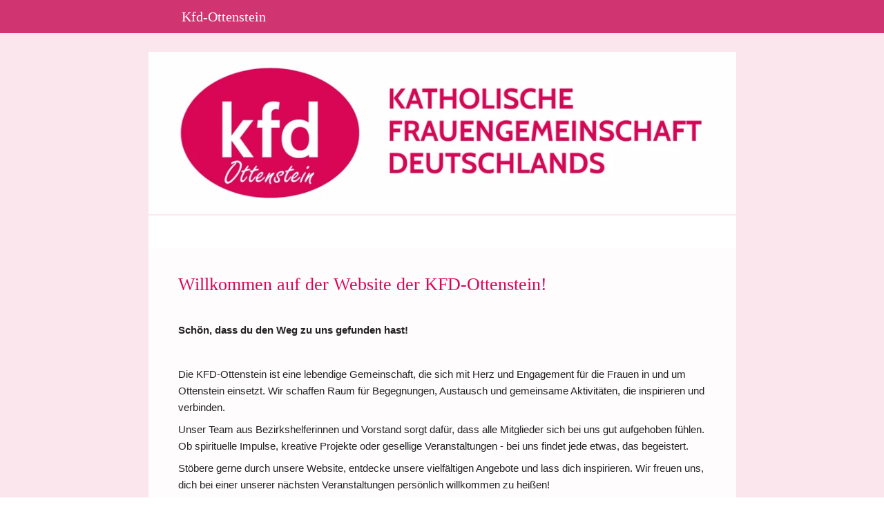

--- FILE ---
content_type: text/html
request_url: https://kfd-ottenstein.de/index.php/veranstaltungen/kalender/4-gemeinschaftsgottesdienst-der-kfd?date=2024-06-05-19-00&rCH=2
body_size: 80568
content:
<!DOCTYPE html>
<html lang="de" class=" cw-server-render-desktop chayns--desktop release" prefix="og: http://ogp.me/ns#" translate="no">
    <head>
      <meta charset="UTF-8">
      <meta name="viewport" content="width=device-width, initial-scale=1.0, user-scalable=no, minimum-scale=1, maximum-scale=1" />
      <meta http-equiv="X-UA-Compatible" content="ie=edge">
      <meta name="theme-color" content="#c70952" />

      <link rel="dns-prefetch" href="https://cube.tobit.cloud"/>
      <link rel="dns-prefetch" href="https://tsimg.cloud"/>
      <link rel="dns-prefetch" href="https://api.chayns-static.space"/>
      <link rel="dns-prefetch" href="https://tapp.chayns-static.space"/>
      
      <script type="application/ld+json">[{"@context":"https://schema.org","@type":"Organization","url":"https://kfd-ottenstein.chayns.site","logo":"https://sub60.tobit.com/l/97780-06773?size=144"}]</script><meta property="og:url" content="https://kfd-ottenstein.de/index.php/veranstaltungen/kalender/4-gemeinschaftsgottesdienst-der-kfd?date=2024-06-05-19-00&amp;rCH=2"/><meta property="og:type" content="website"/><meta name="twitter:card" content="summary_large_image"/><meta name="description" content="Schön, dass Du da bist !! - Herzlich willkommen bei der kfd-Ottenstein!"/><meta property="og:description" content="Schön, dass Du da bist !! - Herzlich willkommen bei der kfd-Ottenstein!"/><meta property="og:title" content="Herzlich willkommen bei der kfd-Ottenstein!"/><title>Herzlich willkommen bei der kfd-Ottenstein!</title><meta property="og:image" content="https://tsimg.cloud/97780-06773/96377c3ac240977537ba955c5905b9f54a8859ad.png"/><meta name="fb:app_id" content="472449496108149"/><meta name="title" content="Herzlich willkommen bei der kfd-Ottenstein!"/><meta name="keywords" content="Ottenstein,Frauengemeinschaft"/>
      

      

      
      

        <link rel="icon" href="https://tsimg.cloud/97780-06773/profile_w144-h144.png" type="image/png">
      <link rel="apple-touch-icon" sizes="57x57" href="https://tsimg.cloud/97780-06773/profile_w57-h57.png" />
<link rel="apple-touch-icon" sizes="76x76" href="https://tsimg.cloud/97780-06773/profile_w76-h76.png" />
<link rel="apple-touch-icon" sizes="114x114" href="https://tsimg.cloud/97780-06773/profile_w114-h114.png" />
<link rel="apple-touch-icon" sizes="228x228" href="https://tsimg.cloud/97780-06773/profile_w228-h228.png" />
<link rel="icon" href="https://tsimg.cloud/97780-06773/profile_w48-h48.png" sizes="48x48" type="image/png">
<link rel="icon" href="https://tsimg.cloud/97780-06773/profile_w96-h96.png" sizes="96x96" type="image/png">
<link rel="icon" href="https://tsimg.cloud/97780-06773/profile_w128-h128.png" sizes="128x128" type="image/png">
<link rel="icon" href="https://tsimg.cloud/97780-06773/profile_w144-h144.png" sizes="144x144" type="image/png">
<link rel="icon" href="https://tsimg.cloud/97780-06773/profile_w192-h192.png" sizes="192x192" type="image/png">
      <link id="chaynsApiCss" rel="stylesheet" type="text/css" href="https://style.tobit.cloud/css/v4.2/?siteId=97780-06773">

      <link rel="stylesheet" href="https://chayns-res.tobit.com/API/v3.1/dialog/css/dialog.css" media="print" onload="this.media='all'">
     
      <link data-chunk="index.client" rel="stylesheet" href="/static/css/index.client.001afd41.im.css"><style data-styled="true" data-styled-version="6.1.18">.bTbIug{color:var(--chayns-color--text);--chayns-color--100:#fbe6ee;--chayns-color-rgb--100:251,230,238;--chayns-color--101:#fbe6ee;--chayns-color-rgb--101:251,230,238;--chayns-color--102:#f7cddd;--chayns-color-rgb--102:247,205,221;--chayns-color--103:#f4b4cd;--chayns-color-rgb--103:244,180,205;--chayns-color--104:#f09bbc;--chayns-color-rgb--104:240,155,188;--chayns-color--105:#ec83ab;--chayns-color-rgb--105:236,131,171;--chayns-color--106:#e86a9a;--chayns-color-rgb--106:232,106,154;--chayns-color--107:#e45189;--chayns-color-rgb--107:228,81,137;--chayns-color--108:#e13879;--chayns-color-rgb--108:225,56,121;--chayns-color--109:#dd1f68;--chayns-color-rgb--109:221,31,104;--chayns-color--200:#e4e4e4;--chayns-color-rgb--200:228,228,228;--chayns-color--201:#e3ced6;--chayns-color-rgb--201:227,206,214;--chayns-color--202:#e2b8c8;--chayns-color-rgb--202:226,184,200;--chayns-color--203:#e1a1ba;--chayns-color-rgb--203:225,161,186;--chayns-color--204:#e08bac;--chayns-color-rgb--204:224,139,172;--chayns-color--205:#df759e;--chayns-color-rgb--205:223,117,158;--chayns-color--206:#dd5f8f;--chayns-color-rgb--206:221,95,143;--chayns-color--207:#dc4981;--chayns-color-rgb--207:220,73,129;--chayns-color--208:#db3273;--chayns-color-rgb--208:219,50,115;--chayns-color--209:#da1c65;--chayns-color-rgb--209:218,28,101;--chayns-color--300:#242424;--chayns-color-rgb--300:36,36,36;--chayns-color--301:#362129;--chayns-color-rgb--301:54,33,41;--chayns-color--302:#481e2e;--chayns-color-rgb--302:72,30,46;--chayns-color--303:#5a1b33;--chayns-color-rgb--303:90,27,51;--chayns-color--304:#6c1838;--chayns-color-rgb--304:108,24,56;--chayns-color--305:#7f153e;--chayns-color-rgb--305:127,21,62;--chayns-color--306:#911243;--chayns-color-rgb--306:145,18,67;--chayns-color--307:#a30f48;--chayns-color-rgb--307:163,15,72;--chayns-color--308:#b50c4d;--chayns-color-rgb--308:181,12,77;--chayns-color--309:#c70952;--chayns-color-rgb--309:199,9,82;--chayns-color--400:#fbe6ee;--chayns-color-rgb--400:251,230,238;--chayns-color--401:#fbe6ee;--chayns-color-rgb--401:251,230,238;--chayns-color--402:#f7cddd;--chayns-color-rgb--402:247,205,221;--chayns-color--403:#f4b4cd;--chayns-color-rgb--403:244,180,205;--chayns-color--404:#f09bbc;--chayns-color-rgb--404:240,155,188;--chayns-color--405:#ec83ab;--chayns-color-rgb--405:236,131,171;--chayns-color--406:#e86a9a;--chayns-color-rgb--406:232,106,154;--chayns-color--407:#e45189;--chayns-color-rgb--407:228,81,137;--chayns-color--408:#e13879;--chayns-color-rgb--408:225,56,121;--chayns-color--409:#dd1f68;--chayns-color-rgb--409:221,31,104;--chayns-color--000:#ffffff;--chayns-color-rgb--000:255,255,255;--chayns-color--001:#f7f7f7;--chayns-color-rgb--001:247,247,247;--chayns-color--002:#e6e6e6;--chayns-color-rgb--002:230,230,230;--chayns-color--003:#bfbfbf;--chayns-color-rgb--003:191,191,191;--chayns-color--004:#999999;--chayns-color-rgb--004:153,153,153;--chayns-color--005:#808080;--chayns-color-rgb--005:128,128,128;--chayns-color--006:#666666;--chayns-color-rgb--006:102,102,102;--chayns-color--007:#404040;--chayns-color-rgb--007:64,64,64;--chayns-color--008:#191919;--chayns-color-rgb--008:25,25,25;--chayns-color--009:#000000;--chayns-color-rgb--009:0,0,0;--chayns-color--secondary-100:#fbe6ee;--chayns-color-rgb--secondary-100:251,230,238;--chayns-color--secondary-101:#fbe6ee;--chayns-color-rgb--secondary-101:251,230,238;--chayns-color--secondary-102:#f7cddd;--chayns-color-rgb--secondary-102:247,205,221;--chayns-color--secondary-103:#f4b4cd;--chayns-color-rgb--secondary-103:244,180,205;--chayns-color--secondary-104:#f09bbc;--chayns-color-rgb--secondary-104:240,155,188;--chayns-color--secondary-105:#ec83ab;--chayns-color-rgb--secondary-105:236,131,171;--chayns-color--secondary-106:#e86a9a;--chayns-color-rgb--secondary-106:232,106,154;--chayns-color--secondary-107:#e45189;--chayns-color-rgb--secondary-107:228,81,137;--chayns-color--secondary-108:#e13879;--chayns-color-rgb--secondary-108:225,56,121;--chayns-color--secondary-109:#dd1f68;--chayns-color-rgb--secondary-109:221,31,104;--chayns-color--secondary-200:#e4e4e4;--chayns-color-rgb--secondary-200:228,228,228;--chayns-color--secondary-201:#e3ced6;--chayns-color-rgb--secondary-201:227,206,214;--chayns-color--secondary-202:#e2b8c8;--chayns-color-rgb--secondary-202:226,184,200;--chayns-color--secondary-203:#e1a1ba;--chayns-color-rgb--secondary-203:225,161,186;--chayns-color--secondary-204:#e08bac;--chayns-color-rgb--secondary-204:224,139,172;--chayns-color--secondary-205:#df759e;--chayns-color-rgb--secondary-205:223,117,158;--chayns-color--secondary-206:#dd5f8f;--chayns-color-rgb--secondary-206:221,95,143;--chayns-color--secondary-207:#dc4981;--chayns-color-rgb--secondary-207:220,73,129;--chayns-color--secondary-208:#db3273;--chayns-color-rgb--secondary-208:219,50,115;--chayns-color--secondary-209:#da1c65;--chayns-color-rgb--secondary-209:218,28,101;--chayns-color--secondary-300:#242424;--chayns-color-rgb--secondary-300:36,36,36;--chayns-color--secondary-301:#362129;--chayns-color-rgb--secondary-301:54,33,41;--chayns-color--secondary-302:#481e2e;--chayns-color-rgb--secondary-302:72,30,46;--chayns-color--secondary-303:#5a1b33;--chayns-color-rgb--secondary-303:90,27,51;--chayns-color--secondary-304:#6c1838;--chayns-color-rgb--secondary-304:108,24,56;--chayns-color--secondary-305:#7f153e;--chayns-color-rgb--secondary-305:127,21,62;--chayns-color--secondary-306:#911243;--chayns-color-rgb--secondary-306:145,18,67;--chayns-color--secondary-307:#a30f48;--chayns-color-rgb--secondary-307:163,15,72;--chayns-color--secondary-308:#b50c4d;--chayns-color-rgb--secondary-308:181,12,77;--chayns-color--secondary-309:#c70952;--chayns-color-rgb--secondary-309:199,9,82;--chayns-color--secondary-400:#f6f6f6;--chayns-color-rgb--secondary-400:246,246,246;--chayns-color--secondary-401:#f6f6f6;--chayns-color-rgb--secondary-401:246,246,246;--chayns-color--secondary-402:#eeeeee;--chayns-color-rgb--secondary-402:238,238,238;--chayns-color--secondary-403:#e5e5e5;--chayns-color-rgb--secondary-403:229,229,229;--chayns-color--secondary-404:#dcdcdc;--chayns-color-rgb--secondary-404:220,220,220;--chayns-color--secondary-405:#d4d4d4;--chayns-color-rgb--secondary-405:212,212,212;--chayns-color--secondary-406:#cbcbcb;--chayns-color-rgb--secondary-406:203,203,203;--chayns-color--secondary-407:#c2c2c2;--chayns-color-rgb--secondary-407:194,194,194;--chayns-color--secondary-408:#b9b9b9;--chayns-color-rgb--secondary-408:185,185,185;--chayns-color--secondary-409:#b1b1b1;--chayns-color-rgb--secondary-409:177,177,177;--chayns-color--primary:#d90657;--chayns-color-rgb--primary:217,6,87;--chayns-color--secondary:#d90657;--chayns-color-rgb--secondary:217,6,87;--chayns-color--headline:#d90657;--chayns-color-rgb--headline:217,6,87;--chayns-color--headline-1:#d90657;--chayns-color-rgb--headline-1:217,6,87;--chayns-color--headline-2:#d90657;--chayns-color-rgb--headline-2:217,6,87;--chayns-color--headline-3:#d90657;--chayns-color-rgb--headline-3:217,6,87;--chayns-color--headline-4:#d90657;--chayns-color-rgb--headline-4:217,6,87;--chayns-color--headline-5:#d90657;--chayns-color-rgb--headline-5:217,6,87;--chayns-color--text:#222222;--chayns-color-rgb--text:34,34,34;--chayns-color--footer:#808080;--chayns-color-rgb--footer:128,128,128;--chayns-color--cw-body-background:#FFFFFF;--chayns-color-rgb--cw-body-background:255,255,255;--chayns-color--red:#976464;--chayns-color-rgb--red:151,100,100;--chayns-color--green:#349044;--chayns-color-rgb--green:52,144,68;--chayns-color--wrong:#96060B;--chayns-color-rgb--wrong:150,6,11;--chayns-color--depend-on-brightness:#d90657;--chayns-color-rgb--depend-on-brightness:217,6,87;--chayns-color--red-1:#5a0303;--chayns-color-rgb--red-1:90,3,3;--chayns-color--red-2:#96060b;--chayns-color-rgb--red-2:150,6,11;--chayns-color--red-3:#ca8181;--chayns-color-rgb--red-3:202,129,129;--chayns-color--red-4:#e9cccc;--chayns-color-rgb--red-4:233,204,204;--chayns-color--yellow-1:#9F5F00;--chayns-color-rgb--yellow-1:159,95,0;--chayns-color--yellow-2:#FF9800;--chayns-color-rgb--yellow-2:255,152,0;--chayns-color--yellow-3:#FFB74D;--chayns-color-rgb--yellow-3:255,183,77;--chayns-color--yellow-4:#FFF3E0;--chayns-color-rgb--yellow-4:255,243,224;--chayns-color--green-1:#074709;--chayns-color-rgb--green-1:7,71,9;--chayns-color--green-2:#0e7710;--chayns-color-rgb--green-2:14,119,16;--chayns-color--green-3:#85ba87;--chayns-color-rgb--green-3:133,186,135;--chayns-color--green-4:#cde3ce;--chayns-color-rgb--green-4:205,227,206;}/*!sc*/
data-styled.g49[id="sc-eRJQtA"]{content:"bTbIug,"}/*!sc*/
.ellipsis{overflow:hidden;text-overflow:ellipsis;white-space:nowrap;}/*!sc*/
footer{font-size:0.85rem;color:#888;margin:10px 0 0;}/*!sc*/
footer a{color:#888;letter-spacing:-0.3px;}/*!sc*/
data-styled.g50[id="sc-global-vzyDb1"]{content:"sc-global-vzyDb1,"}/*!sc*/
.ckWcAT{position:relative;padding:0px;}/*!sc*/
.ckWcAT .color-scheme-provider :is(h1,.h1, h2, .h2, h3, .h3, h4, .h4, h5, .h5, h6, .h6):first-child{margin-top:0;}/*!sc*/
data-styled.g181[id="sc-tNJLU"]{content:"ckWcAT,"}/*!sc*/
*,*::before,*::after{box-sizing:border-box;}/*!sc*/
data-styled.g182[id="sc-global-bZiEUh1"]{content:"sc-global-bZiEUh1,"}/*!sc*/
</style>

    </head>
    <body>
      <script>
        if (!/messagePlugin|customtappiframe|^mobileView$|^$/i.test(window.name)) {
            window.name = "";
        }
      </script>
      

      <style data-styled="true" data-styled-version="6.1.17">.hdefPA{color:var(--chayns-color--text);--chayns-color--100:#fbe6ee;--chayns-color-rgb--100:251,230,238;--chayns-color--101:#fbe6ee;--chayns-color-rgb--101:251,230,238;--chayns-color--102:#f7cddd;--chayns-color-rgb--102:247,205,221;--chayns-color--103:#f4b4cd;--chayns-color-rgb--103:244,180,205;--chayns-color--104:#f09bbc;--chayns-color-rgb--104:240,155,188;--chayns-color--105:#ec83ab;--chayns-color-rgb--105:236,131,171;--chayns-color--106:#e86a9a;--chayns-color-rgb--106:232,106,154;--chayns-color--107:#e45189;--chayns-color-rgb--107:228,81,137;--chayns-color--108:#e13879;--chayns-color-rgb--108:225,56,121;--chayns-color--109:#dd1f68;--chayns-color-rgb--109:221,31,104;--chayns-color--200:#e4e4e4;--chayns-color-rgb--200:228,228,228;--chayns-color--201:#e3ced6;--chayns-color-rgb--201:227,206,214;--chayns-color--202:#e2b8c8;--chayns-color-rgb--202:226,184,200;--chayns-color--203:#e1a1ba;--chayns-color-rgb--203:225,161,186;--chayns-color--204:#e08bac;--chayns-color-rgb--204:224,139,172;--chayns-color--205:#df759e;--chayns-color-rgb--205:223,117,158;--chayns-color--206:#dd5f8f;--chayns-color-rgb--206:221,95,143;--chayns-color--207:#dc4981;--chayns-color-rgb--207:220,73,129;--chayns-color--208:#db3273;--chayns-color-rgb--208:219,50,115;--chayns-color--209:#da1c65;--chayns-color-rgb--209:218,28,101;--chayns-color--300:#242424;--chayns-color-rgb--300:36,36,36;--chayns-color--301:#362129;--chayns-color-rgb--301:54,33,41;--chayns-color--302:#481e2e;--chayns-color-rgb--302:72,30,46;--chayns-color--303:#5a1b33;--chayns-color-rgb--303:90,27,51;--chayns-color--304:#6c1838;--chayns-color-rgb--304:108,24,56;--chayns-color--305:#7f153e;--chayns-color-rgb--305:127,21,62;--chayns-color--306:#911243;--chayns-color-rgb--306:145,18,67;--chayns-color--307:#a30f48;--chayns-color-rgb--307:163,15,72;--chayns-color--308:#b50c4d;--chayns-color-rgb--308:181,12,77;--chayns-color--309:#c70952;--chayns-color-rgb--309:199,9,82;--chayns-color--400:#fbe6ee;--chayns-color-rgb--400:251,230,238;--chayns-color--401:#fbe6ee;--chayns-color-rgb--401:251,230,238;--chayns-color--402:#f7cddd;--chayns-color-rgb--402:247,205,221;--chayns-color--403:#f4b4cd;--chayns-color-rgb--403:244,180,205;--chayns-color--404:#f09bbc;--chayns-color-rgb--404:240,155,188;--chayns-color--405:#ec83ab;--chayns-color-rgb--405:236,131,171;--chayns-color--406:#e86a9a;--chayns-color-rgb--406:232,106,154;--chayns-color--407:#e45189;--chayns-color-rgb--407:228,81,137;--chayns-color--408:#e13879;--chayns-color-rgb--408:225,56,121;--chayns-color--409:#dd1f68;--chayns-color-rgb--409:221,31,104;--chayns-color--000:#ffffff;--chayns-color-rgb--000:255,255,255;--chayns-color--001:#f7f7f7;--chayns-color-rgb--001:247,247,247;--chayns-color--002:#e6e6e6;--chayns-color-rgb--002:230,230,230;--chayns-color--003:#bfbfbf;--chayns-color-rgb--003:191,191,191;--chayns-color--004:#999999;--chayns-color-rgb--004:153,153,153;--chayns-color--005:#808080;--chayns-color-rgb--005:128,128,128;--chayns-color--006:#666666;--chayns-color-rgb--006:102,102,102;--chayns-color--007:#404040;--chayns-color-rgb--007:64,64,64;--chayns-color--008:#191919;--chayns-color-rgb--008:25,25,25;--chayns-color--009:#000000;--chayns-color-rgb--009:0,0,0;--chayns-color--secondary-100:#fbe6ee;--chayns-color-rgb--secondary-100:251,230,238;--chayns-color--secondary-101:#fbe6ee;--chayns-color-rgb--secondary-101:251,230,238;--chayns-color--secondary-102:#f7cddd;--chayns-color-rgb--secondary-102:247,205,221;--chayns-color--secondary-103:#f4b4cd;--chayns-color-rgb--secondary-103:244,180,205;--chayns-color--secondary-104:#f09bbc;--chayns-color-rgb--secondary-104:240,155,188;--chayns-color--secondary-105:#ec83ab;--chayns-color-rgb--secondary-105:236,131,171;--chayns-color--secondary-106:#e86a9a;--chayns-color-rgb--secondary-106:232,106,154;--chayns-color--secondary-107:#e45189;--chayns-color-rgb--secondary-107:228,81,137;--chayns-color--secondary-108:#e13879;--chayns-color-rgb--secondary-108:225,56,121;--chayns-color--secondary-109:#dd1f68;--chayns-color-rgb--secondary-109:221,31,104;--chayns-color--secondary-200:#e4e4e4;--chayns-color-rgb--secondary-200:228,228,228;--chayns-color--secondary-201:#e3ced6;--chayns-color-rgb--secondary-201:227,206,214;--chayns-color--secondary-202:#e2b8c8;--chayns-color-rgb--secondary-202:226,184,200;--chayns-color--secondary-203:#e1a1ba;--chayns-color-rgb--secondary-203:225,161,186;--chayns-color--secondary-204:#e08bac;--chayns-color-rgb--secondary-204:224,139,172;--chayns-color--secondary-205:#df759e;--chayns-color-rgb--secondary-205:223,117,158;--chayns-color--secondary-206:#dd5f8f;--chayns-color-rgb--secondary-206:221,95,143;--chayns-color--secondary-207:#dc4981;--chayns-color-rgb--secondary-207:220,73,129;--chayns-color--secondary-208:#db3273;--chayns-color-rgb--secondary-208:219,50,115;--chayns-color--secondary-209:#da1c65;--chayns-color-rgb--secondary-209:218,28,101;--chayns-color--secondary-300:#242424;--chayns-color-rgb--secondary-300:36,36,36;--chayns-color--secondary-301:#362129;--chayns-color-rgb--secondary-301:54,33,41;--chayns-color--secondary-302:#481e2e;--chayns-color-rgb--secondary-302:72,30,46;--chayns-color--secondary-303:#5a1b33;--chayns-color-rgb--secondary-303:90,27,51;--chayns-color--secondary-304:#6c1838;--chayns-color-rgb--secondary-304:108,24,56;--chayns-color--secondary-305:#7f153e;--chayns-color-rgb--secondary-305:127,21,62;--chayns-color--secondary-306:#911243;--chayns-color-rgb--secondary-306:145,18,67;--chayns-color--secondary-307:#a30f48;--chayns-color-rgb--secondary-307:163,15,72;--chayns-color--secondary-308:#b50c4d;--chayns-color-rgb--secondary-308:181,12,77;--chayns-color--secondary-309:#c70952;--chayns-color-rgb--secondary-309:199,9,82;--chayns-color--secondary-400:#f6f6f6;--chayns-color-rgb--secondary-400:246,246,246;--chayns-color--secondary-401:#f6f6f6;--chayns-color-rgb--secondary-401:246,246,246;--chayns-color--secondary-402:#eeeeee;--chayns-color-rgb--secondary-402:238,238,238;--chayns-color--secondary-403:#e5e5e5;--chayns-color-rgb--secondary-403:229,229,229;--chayns-color--secondary-404:#dcdcdc;--chayns-color-rgb--secondary-404:220,220,220;--chayns-color--secondary-405:#d4d4d4;--chayns-color-rgb--secondary-405:212,212,212;--chayns-color--secondary-406:#cbcbcb;--chayns-color-rgb--secondary-406:203,203,203;--chayns-color--secondary-407:#c2c2c2;--chayns-color-rgb--secondary-407:194,194,194;--chayns-color--secondary-408:#b9b9b9;--chayns-color-rgb--secondary-408:185,185,185;--chayns-color--secondary-409:#b1b1b1;--chayns-color-rgb--secondary-409:177,177,177;--chayns-color--primary:#d90657;--chayns-color-rgb--primary:217,6,87;--chayns-color--secondary:#d90657;--chayns-color-rgb--secondary:217,6,87;--chayns-color--headline:#d90657;--chayns-color-rgb--headline:217,6,87;--chayns-color--headline-1:#d90657;--chayns-color-rgb--headline-1:217,6,87;--chayns-color--headline-2:#d90657;--chayns-color-rgb--headline-2:217,6,87;--chayns-color--headline-3:#d90657;--chayns-color-rgb--headline-3:217,6,87;--chayns-color--headline-4:#d90657;--chayns-color-rgb--headline-4:217,6,87;--chayns-color--headline-5:#d90657;--chayns-color-rgb--headline-5:217,6,87;--chayns-color--text:#222222;--chayns-color-rgb--text:34,34,34;--chayns-color--footer:#808080;--chayns-color-rgb--footer:128,128,128;--chayns-color--cw-body-background:#FFFFFF;--chayns-color-rgb--cw-body-background:255,255,255;--chayns-color--red:#976464;--chayns-color-rgb--red:151,100,100;--chayns-color--green:#349044;--chayns-color-rgb--green:52,144,68;--chayns-color--wrong:#96060B;--chayns-color-rgb--wrong:150,6,11;--chayns-color--depend-on-brightness:#d90657;--chayns-color-rgb--depend-on-brightness:217,6,87;--chayns-color--red-1:#5a0303;--chayns-color-rgb--red-1:90,3,3;--chayns-color--red-2:#96060b;--chayns-color-rgb--red-2:150,6,11;--chayns-color--red-3:#ca8181;--chayns-color-rgb--red-3:202,129,129;--chayns-color--red-4:#e9cccc;--chayns-color-rgb--red-4:233,204,204;--chayns-color--yellow-1:#9F5F00;--chayns-color-rgb--yellow-1:159,95,0;--chayns-color--yellow-2:#FF9800;--chayns-color-rgb--yellow-2:255,152,0;--chayns-color--yellow-3:#FFB74D;--chayns-color-rgb--yellow-3:255,183,77;--chayns-color--yellow-4:#FFF3E0;--chayns-color-rgb--yellow-4:255,243,224;--chayns-color--green-1:#074709;--chayns-color-rgb--green-1:7,71,9;--chayns-color--green-2:#0e7710;--chayns-color-rgb--green-2:14,119,16;--chayns-color--green-3:#85ba87;--chayns-color-rgb--green-3:133,186,135;--chayns-color--green-4:#cde3ce;--chayns-color-rgb--green-4:205,227,206;}/*!sc*/
.hdefPA .color-scheme-provider :is(h1,.h1, h2, .h2, h3, .h3, h4, .h4, h5, .h5, h6, .h6):first-child{margin-top:0;}/*!sc*/
data-styled.g108[id="sc-icsLOd"]{content:"hdefPA,"}/*!sc*/
.ellipsis{overflow:hidden;text-overflow:ellipsis;white-space:nowrap;}/*!sc*/
footer{font-size:0.85rem;color:#888;margin:10px 0 0;}/*!sc*/
footer a{color:#888;letter-spacing:-0.3px;}/*!sc*/
data-styled.g109[id="sc-global-vzyDb1"]{content:"sc-global-vzyDb1,"}/*!sc*/
</style><style data-styled="true" data-styled-version="6.1.17">.ggKweX{width:100%;}/*!sc*/
.pagemaker__content>.ggKweX+.ggKweX{margin-top:0;}/*!sc*/
.pagemaker__content>.ggKweX+.text-element-wrapper{margin-top:0;}/*!sc*/
data-styled.g297[id="TextElementBeta-styles__StyledTextElementWrapper-euiOvQ"]{content:"ggKweX,"}/*!sc*/
.chayns-text-editor-v4--shared{box-sizing:border-box;display:block flow-root;width:100%;}/*!sc*/
.chayns-text-editor-v4--shared.chayns-text-editor-v4--single-line p,.chayns-text-editor-v4--shared.chayns-text-editor-v4--single-line h1,.chayns-text-editor-v4--shared.chayns-text-editor-v4--single-line h2,.chayns-text-editor-v4--shared.chayns-text-editor-v4--single-line h3,.chayns-text-editor-v4--shared.chayns-text-editor-v4--single-line h4,.chayns-text-editor-v4--shared.chayns-text-editor-v4--single-line footer{overflow:hidden;text-overflow:ellipsis;}/*!sc*/
.chayns-text-editor-v4--shared li>p{margin-top:0;margin-bottom:0;}/*!sc*/
.chayns-text-editor-v4--shared .text-editor-emoji{font-family:var(
                --chayns-text-editor--emoji-font-family,
                'inherit'
            );font-size:1.3em;line-height:0;}/*!sc*/
.chayns-text-editor-v4--shared a.blockMediaLink{pointer-events:none;}/*!sc*/
.chayns-text-editor-v4--shared a.blockMediaLink img{pointer-events:all;}/*!sc*/
.chayns-text-editor-v4--shared a.blockMediaLink video{pointer-events:all;}/*!sc*/
.chayns-text-editor-v4--shared .tableWrapper{display:table;width:100%;table-layout:fixed;}/*!sc*/
.chayns-text-editor-v4--shared table{border-collapse:collapse;margin:0;table-layout:fixed;max-width:100%;}/*!sc*/
.chayns-text-editor-v4--shared table td>*:first-child{margin-top:0;}/*!sc*/
.chayns-text-editor-v4--shared table td:last-child{margin-bottom:0;}/*!sc*/
.chayns-text-editor-v4--shared table colgroup{max-width:100%;}/*!sc*/
.chayns-text-editor-v4--shared table tr{height:fit-content;}/*!sc*/
.chayns-text-editor-v4--shared table td[functiontype]{padding:0;}/*!sc*/
.chayns-text-editor-v4--shared table td,.chayns-text-editor-v4--shared table th{border:1px solid #ddd;box-sizing:border-box;min-width:1em;padding:4px;position:relative;vertical-align:top;height:100%;}/*!sc*/
.chayns-text-editor-v4--shared table th{font-weight:bold;text-align:left;}/*!sc*/
.chayns-text-editor-v4--shared table .tableCellLink{display:block;width:100%;height:100%;border-bottom:none;padding:4px;}/*!sc*/
.chayns-text-editor-v4--shared .media-wrapper{display:block;line-height:0;position:relative;float:none;margin:5px auto;max-width:100%;clear:both;}/*!sc*/
.chayns-text-editor-v4--shared .media-wrapper--inline{display:inline;}/*!sc*/
.chayns-text-editor-v4--shared .media-wrapper--gallery{cursor:pointer;}/*!sc*/
.chayns-text-editor-v4--shared .media-wrapper--alignment-left{float:left;margin:6px 4% 6px 0;max-width:calc(
                        100% - 10px
                    );}/*!sc*/
.chayns-text-editor-v4--shared .media-wrapper--alignment-right{float:right;margin:6px 0 6px 4%;max-width:calc(
                        100% - 5px
                    );}/*!sc*/
.chayns-text-editor-v4--shared .media-wrapper--alignment-inline{margin:0px 0 0px 0;max-width:100%;display:inline-block;vertical-align:middle;}/*!sc*/
.chayns-text-editor-v4--shared .media-wrapper .media{max-width:100%;border-radius:0;object-fit:cover;}/*!sc*/
.chayns-text-editor-v4--shared .media-wrapper .media--circle{border-radius:50%;}/*!sc*/
.chayns-text-editor-v4--shared .media-wrapper .video-play-button{position:absolute;width:100%;height:100%;left:0;top:0;cursor:pointer;font-size:45px;color:rgb(241, 241, 241);display:flex;align-items:center;justify-content:center;filter:drop-shadow(2px 4px 6px rgba(0, 0, 0, 0.3));z-index:1;}/*!sc*/
.chayns-text-editor-v4--shared .horizontal-rule{width:80%;margin-left:auto;margin-right:auto;border-radius:0;box-sizing:border-box;clear:both;}/*!sc*/
.chayns-text-editor-v4--shared .horizontal-rule--full-width{width:100%;}/*!sc*/
.chayns-text-editor-v4--shared .horizontal-rule--solid{border-style:solid;border-top:none;}/*!sc*/
.chayns-text-editor-v4--shared .horizontal-rule--dashed{border-style:dashed;border-top:none;background-color:transparent;}/*!sc*/
.chayns-text-editor-v4--shared .horizontal-rule--dotted{border-style:dotted;border-top:none;background-color:transparent;}/*!sc*/
.chayns-text-editor-v4--shared .horizontal-rule--double{border-bottom-style:solid;border-top-style:solid;border-left-style:none;border-right-style:none;background-color:transparent;}/*!sc*/
.chayns-text-editor-v4--shared .horizontal-rule--gradient{border:none;}/*!sc*/
.chayns-text-editor-v4--user-mode{white-space:pre-wrap;}/*!sc*/
.chayns-text-editor-v4--user-mode.chayns-text-editor-v4--single-line{white-space:nowrap;}/*!sc*/
.accordion--open .accordion__head .chayns-text-editor-v4--single-line{white-space:pre-wrap;}/*!sc*/
.chayns-text-editor-v4--user-mode{word-wrap:break-word;}/*!sc*/
.chayns-text-editor-v4--user-mode p:empty:before,.chayns-text-editor-v4--user-mode h1:empty:before,.chayns-text-editor-v4--user-mode h2:empty:before,.chayns-text-editor-v4--user-mode h3:empty:before,.chayns-text-editor-v4--user-mode h4:empty:before,.chayns-text-editor-v4--user-mode footer:empty:before{content:' ';white-space:pre;}/*!sc*/
.chayns-text-editor-v4--user-mode .hideTableBorder td{border:none;}/*!sc*/
table .tableCellLink{cursor:pointer;}/*!sc*/
table .tableCellLink:hover{opacity:0.8;}/*!sc*/
data-styled.g300[id="sc-global-sBXeV1"]{content:"sc-global-sBXeV1,"}/*!sc*/
.pagemaker-css-boundary .input--border-design{background-color:var(--chayns-color--100);}/*!sc*/
.pagemaker-css-boundary .tapp{padding:0!important;}/*!sc*/
.pagemaker-css-boundary .accordion__head>.accordion__head__title{display:flex;align-items:center;}/*!sc*/
.pagemaker__content--usermode{display:flex;flex-wrap:wrap;align-items:center;flex-direction:column;margin:0!important;}/*!sc*/
.pagemaker__content--usermode .accordion__content{padding-bottom:0;}/*!sc*/
.pagemaker__content--usermode .accordion__content+.accordion{margin-top:9px;}/*!sc*/
.pagemaker__content--usermode .accordion__body>.accordion__content:last-child{margin-bottom:9px;}/*!sc*/
.pagemaker__content--usermode ul{padding-inline-start:40px!important;}/*!sc*/
.pagemaker__content--usermode .accordion__content{padding-bottom:0;}/*!sc*/
.pagemaker__content--usermode .accordion__content+.accordion{margin-top:9px;}/*!sc*/
.pagemaker__content--usermode .accordion__body>.accordion__content:last-child{margin-bottom:9px;}/*!sc*/
.pagemaker__content--usermode .Section-styles__StyledSection-fmVIWV.fullScreen+:not(.Section-styles__StyledSection-fmVIWV){margin-top:15px;}/*!sc*/
.pagemaker__content--usermode>*{width:100%;width:-webkit-fill-available;width:-moz-available;max-width:765px;margin-left:10px;margin-right:10px;}/*!sc*/
.pagemaker__content--usermode>*:not(.accordion){margin-top:8px;}/*!sc*/
.pagemaker__content--usermode>:first-child{margin-top:15px;}/*!sc*/
.pagemaker__content--usermode>:not(.Section-styles__StyledSection-fmVIWV.wideMode):last-child{margin-bottom:20px;}/*!sc*/
@media (orientation:landscape){.pagemaker__content--usermode .hide-landscape{display:none;}}/*!sc*/
@media (orientation:portrait){.pagemaker__content--usermode .hide-portrait{display:none;}}/*!sc*/
@media (min-width:851px){.pagemaker__content--usermode .Section-styles__StyledSection-fmVIWV.fullScreen+:not(.Section-styles__StyledSection-fmVIWV){margin-top:35px;}.pagemaker__content--usermode>*{margin-left:43px;margin-right:43px;}.pagemaker__content--usermode>:first-child{margin-top:35px;}.pagemaker__content--usermode>:not(.Section-styles__StyledSection-fmVIWV.wideMode):last-child{margin-bottom:30px;}}/*!sc*/
.pagemaker__content--usermode>.wideMode{max-width:100%;margin-left:0;margin-right:0;}/*!sc*/
data-styled.g310[id="sc-global-fMUzLw1"]{content:"sc-global-fMUzLw1,"}/*!sc*/
</style><div id="cw"><div class="sc-tNJLU ckWcAT page-provider"><div class="sc-eRJQtA bTbIug color-scheme-provider"><div class="cw-background chayns__background-color--101"></div><div class="cw-default"><div style="min-height:calc(100vh - 115px)" class="cw-content"><div class="cw-header"><header class="cw-location-bar no-height"><div class="cw-location-bar-content docked wide" style="backdrop-filter:blur(3.97px);-webkit-backdrop-filter:blur(3.97px)"><div class="chayns__background-color--309 cw-location-bar-background" style="opacity:0.800000011920929;background-size:cover"></div><div class="cw-left" style="opacity:1"><div class="cw-location-logo-text notranslate h1">Kfd-Ottenstein</div></div><div class="cw-right"><div class="search-input notranslate"><i class="react-chayns-icon fa fa-search search-input__icon react-chayns-icon--clickable" style="color:#fff"></i><div class="input--border-design search-input__input input--bottom-dynamic" style="color:#fff"><div class="input__input-wrapper"><input type="text" id="location-bar__search-input" required="" autoComplete="off" value=""/><label for="location-bar__search-input"><div class="space"></div><div class="ellipsis">Finden</div></label></div></div></div><div style="--chayns-color--text:#222222;--chayns-color--headline:#d90657"><div class="language-wrapper"></div></div><div style="--chayns-color--text:#222222;--chayns-color--headline:#d90657"><div class="context--menu-wrapper notranslate"><i style="color:#fff" class="react-chayns-icon ts-ellipsis_v"></i></div></div></div></div></header><div class="cw-location-bar-check-element"></div><div><div style="padding-top:27.86624203821656%" class="cw-cover"><div class="cw-cover-content" style="transform:translate3d(0, 0px, 0)"><picture><source media="(min-width: 851px)" srcSet="https://tsimg.cloud/97780-06773/96377c3ac240977537ba955c5905b9f54a8859ad_w951-h265.png"/><source media="(min-width: 751px)" srcSet="https://tsimg.cloud/97780-06773/96377c3ac240977537ba955c5905b9f54a8859ad_w851-h237.png"/><source media="(min-width: 651px)" srcSet="https://tsimg.cloud/97780-06773/96377c3ac240977537ba955c5905b9f54a8859ad_w751-h209.png"/><source media="(min-width: 551px)" srcSet="https://tsimg.cloud/97780-06773/96377c3ac240977537ba955c5905b9f54a8859ad_w651-h181.png"/><source media="(min-width: 451px)" srcSet="https://tsimg.cloud/97780-06773/96377c3ac240977537ba955c5905b9f54a8859ad_w551-h154.png"/><source media="(min-width: 351px)" srcSet="https://tsimg.cloud/97780-06773/96377c3ac240977537ba955c5905b9f54a8859ad_w451-h126.png"/><img class="cw-img" src="https://tsimg.cloud/97780-06773/96377c3ac240977537ba955c5905b9f54a8859ad_w851-h237.png" alt=""/></picture></div></div></div></div><div class="cw-body-wrapper"><div style="--chayns-color--100:#ffffff;--chayns-color-rgb--100:255, 255, 255;--chayns-color--202:#dddddd;--chayns-color-rgb--202:221, 221, 221;--chayns-color--text:#222222;--chayns-color-rgb--text:34, 34, 34;--chayns-color--headline:#222222;--chayns-color-rgb--headline:34, 34, 34;--chayns-color--primary:#222222;--chayns-color-rgb--primary:34, 34, 34;--ribbon-blur:undefinedpx" class=""><div class="cw-ribbon-menu no-height"><div class="cw-ribbon-menu-bar chayns__background-color--100"><div class="cw-ribbon-menu-content hidden"><div class="cw-nav-button" style="color:#222"><span></span><span></span><span></span></div><div class="cw-ribbon-list"><a href="/aboutus" class="no-link-style chayns__color--202 cw-item selected"><div class="notranslate cw-link chayns__color--text">Willkommen!</div></a><a href="/ticker" class="no-link-style chayns__color--202 cw-item"><div class="notranslate cw-link chayns__color--text">Aktuell</div></a><a href="/termine" class="no-link-style chayns__color--202 cw-item"><div class="notranslate cw-link chayns__color--text">Termine</div></a><div class="cw-popup-wrapper chayns__color--202 hidden"><div class="cw-link chayns__color--text"><span class="notranslate">Mehr...</span></div><div style="background-color:#fff;max-height:25px" class="cw-popup"></div></div></div></div><div class="cw-absolute-navigation-wrapper"><div style="--header-bar-opacity:1;--navigation-opacity:1;--navigation-blur:0px;--body-background-opacity:0.9;pointer-events:initial"></div></div></div></div></div><div class="cw-body" style="padding-top:48px"><div class="cw-body-background"><div style="opacity:0.9;background-color:#fff" class="cw-color cw-body-background-color"></div><div class="cw-backdrop-filter" style="backdrop-filter:blur(7px);-webkit-backdrop-filter:blur(7px)"></div></div><div class="cw-main-wrapper"><main class="cw-tapp" style="min-height:100vh"><div class="cw-fade-tapp cw-tapp-exclusive" style="opacity:1"><div class="cw-module-federation-tapp" name="TappIFrame_97780-06773_93_undefined_undefined" data-cw-tapp-id="93" data-cw-site-id="97780-06773"><div class="module-css"></div><!--$--><div><!--$--><!--$--><!--$--><div class="pagemaker-tapp-user pagemaker-css-boundary notranslate" data-pagemaker-session-id="b18b770c-7e08-43ba-9f55-af2a83cf4ce2"><div class="tapp" style="--default-font-size:var(--font-size);--topBarHeight:96px;--top-bottom-bar-height:96px;--initial-top-bottom-bar-height:96px"><div class="pagemaker__content pagemaker__content--usermode"><div class="TextElementBeta-styles__StyledTextElementWrapper-euiOvQ ggKweX"><div class="sc-icsLOd hdefPA color-scheme-provider" style="--chayns-text-editor-active-button-color:#71b4ef;--chayns-text-editor-active-button-color-rgb:113, 180, 239;--chayns-text-editor-button-icon-color:#333333;--chayns-text-editor-button-icon-color-rgb:51, 51, 51;--chayns-text-editor--emoji-font-family:&quot;Noto Color Emoji&quot;"><!--$--><!--$--><!--$--><span class="notranslate chayns-text-editor-v4--user-mode chayns-text-editor-v4--shared" style="opacity:1;transition:opacity 0.5s ease"><h1>Willkommen auf der Website der KFD-Ottenstein!</h1><p></p><p><strong>Schön, dass du den Weg zu uns gefunden hast!</strong></p><p></p><p>Die KFD-Ottenstein ist eine lebendige Gemeinschaft, die sich mit Herz und Engagement für die Frauen in und um Ottenstein einsetzt. Wir schaffen Raum für Begegnungen, Austausch und gemeinsame Aktivitäten, die inspirieren und verbinden.</p><p>Unser Team aus Bezirkshelferinnen und Vorstand sorgt dafür, dass alle Mitglieder sich bei uns gut aufgehoben fühlen. Ob spirituelle Impulse, kreative Projekte oder gesellige Veranstaltungen - bei uns findet jede etwas, das begeistert. </p><p>Stöbere gerne durch unsere Website, entdecke unsere vielfältigen Angebote und lass dich inspirieren. Wir freuen uns, dich bei einer unserer nächsten Veranstaltungen persönlich willkommen zu heißen!</p><p></p><p>Eure kfd-Ottenstein </p><p> </p><p></p><p></p></span><!--/$--><!--/$--><!--/$--></div></div></div></div></div><!--/$--><!--/$--><!--/$--></div><!--/$--></div></div></main></div></div></div><div class="cw-shadow-transition"></div></div></div><div class="bottom-bar-placeholder"></div><div data-portal-tappid="93" data-portal-siteid="97780-06773"></div><div></div></div></div></div><script id="__INITIAL_DATA_pagemaker/textstrings__" type="application/json">{"language":"de","libraries":["pagemaker_v2_shared"],"data":{"de":{"pagemaker_v2_shared":{"txt_pagemaker_v2_shared_events_startTime":"Ab ##hour## Uhr","txt_pagemaker_v2_shared_uacGroups_add_error_unknown":"Beim Hinzufügen zur Gruppe ist ein Fehler aufgetreten.","txt_pagemaker_v2_shared_uacGroups_add_error_groupNotFound":"Die Gruppe konnte nicht gefunden werden.","txt_pagemaker_v2_shared_intercom_sendMessage_success":"Deine Nachricht wurde verschickt.","txt_pagemaker_v2_shared_daytimeText_morning":"Guten Morgen","txt_pagemaker_v2_shared_daytimeText_day":"Guten Tag","txt_pagemaker_v2_shared_daytimeText_evening":"Guten Abend","txt_pagemaker_v2_shared_uacGroups_add_error_alreadyInvitedToPayedGroup":"Eine Einladung zur Teilnahme an dieser Gruppe wurde Dir bereits gesendet.","txt_pagemaker_v2_shared_events_noEvents":"Es gibt keine Events","txt_pagemaker_v2_shared_intercom_buttonPlaceholder":"Absenden","txt_pagemaker_v2_shared_intercom_messagePlaceholder":"Nachricht","txt_pagemaker_v2_shared_news_filter_last7Days":"Letzte 7 Tage","txt_pagemaker_v2_shared_news_filter_last14Days":"Letzte 14 Tage","txt_pagemaker_v2_shared_news_filter_last24Hours":"Letzte 24 Stunden","txt_pagemaker_v2_shared_news_filter_lastMonth":"Letzter Monat","txt_pagemaker_v2_shared_news_noSearchResults":"Für die aktuelle Suche konnten keine News gefunden werden.","txt_pagemaker_v2_shared_uacGroups_add_success":"Du wurdest erfolgreich zur Gruppe hinzugefügt.","txt_pagemaker_v2_shared_uacGroups_add_successPayed":"Deine Antrag wurde erfolgreich gestellt. Eine Einladung wurde über Intercom an Dich gesendet.","txt_pagemaker_v2_shared_news_filter_button_label":"Alle","txt_pagemaker_v2_shared_news_filter_customized":"Benutzerdefiniert","txt_pagemaker_v2_shared_news_input_placeholder":"Finden","txt_pagemaker_v2_shared_badWorkaroundHeight":"715px","txt_pagemaker_v2_shared_uacGroups_subscriptionInterval_day":"Tag","txt_pagemaker_v2_shared_uacGroups_subscriptionInterval_days":"##days## Tage","txt_pagemaker_v2_shared_uacGroups_subscriptionInterval_week":"Woche","txt_pagemaker_v2_shared_uacGroups_subscriptionInterval_month":"Monat","txt_pagemaker_v2_shared_uacGroups_subscriptionInterval_year":"Jahr","txt_pagemaker_v2_shared_uacGroups_add_confirm_text":"Möchtest Du der Gruppe [b]##group##[/b] beitreten? Die Mitgliedschaft kostet Dich ##price##.","txt_pagemaker_v2_shared_uacGroups_add_confirm_admissionFee":"einmalig ##price##","txt_pagemaker_v2_shared_uacGroups_add_confirm_intervalDelimiter":"und danach","txt_pagemaker_v2_shared_uacGroups_add_confirm_subscriptionPrice":"##price## pro ##interval##","txt_pagemaker_v2_shared_uacGroups_add_confirm_button_accept":"Beitreten (kostenpfl.)","txt_pagemaker_v2_shared_uacGroups_add_confirm_pending":"Deine Anfrage auf Mitgliedschaft wurde abgeschickt und wird nun geprüft.","txt_pagemaker_v2_shared_uacGroups_membershipRequestPending":"Anfrage gesendet","txt_pagemaker_v2_shared_uacGroups_membershipInvitationPending":"offene Einladung"}}},"unsupportedLanguages":[]}</script><script id="__INITIAL_DATA_chayns-text-editor/textstrings__" type="application/json">{"language":"de","libraries":["TextEditorV4"],"data":{"de":{"TextEditorV4":{"txt_textEditorV4_toolbar_main_item_bold":"Fett","txt_textEditorV4_dialog_cancel":"Abbrechen","txt_textEditorV4_toolbar_shared_item_back":"Zurück","txt_textEditorV4_toolbar_main_item_formatting":"Formatierung","txt_textEditorV4_toolbar_main_item_italic":"Kursiv","txt_textEditorV4_toolbar_main_item_underline":"Unterstrichen","txt_textEditorV4_toolbar_main_item_strikeThrough":"Durchgestrichen","txt_textEditorV4_toolbar_main_item_superscript":"Hochgestellt","txt_textEditorV4_toolbar_main_item_subscript":"Tiefgestellt","txt_textEditorV4_toolbar_main_item_textColor":"Textfarbe","txt_textEditorV4_toolbar_main_item_highlightColor":"Hervorhebungsfarbe","txt_textEditorV4_toolbar_main_item_fontSize":"Schriftgröße","txt_textEditorV4_toolbar_main_item_removeTextFormatting":"Textformatierung entfernen","txt_textEditorV4_toolbar_main_item_noAutoTranslate":"Nicht automatisch übersetzen","txt_textEditorV4_toolbar_main_item_lineHeight":"Zeilenhöhe","txt_textEditorV4_toolbar_main_item_textAlignment":"Textausrichtung","txt_textEditorV4_toolbar_main_item_list":"Liste","txt_textEditorV4_toolbar_main_item_indent":"Einrücken","txt_textEditorV4_toolbar_main_item_outdent":"Ausrücken","txt_textEditorV4_toolbar_main_item_link":"Link","txt_textEditorV4_toolbar_main_item_image":"Bild","txt_textEditorV4_toolbar_main_item_video":"Video","txt_textEditorV4_toolbar_main_item_table":"Tabelle","txt_textEditorV4_toolbar_main_item_horizontalRule":"Horizontale Linie","txt_textEditorV4_toolbar_main_item_textVariable":"Textvariable","txt_textEditorV4_toolbar_main_item_emoji":"Emoji","txt_textEditorV4_toolbar_main_item_fontawesomeIcon":"Zeichen","txt_textEditorV4_toolbar_main_item_undo":"Rückgängig","txt_textEditorV4_toolbar_main_item_redo":"Wiederholen","txt_textEditorV4_toolbar_main_dropdownList_formatting_paragraph":"Normal","txt_textEditorV4_toolbar_main_dropdownList_formatting_heading1":"Überschrift 1","txt_textEditorV4_toolbar_main_dropdownList_formatting_heading2":"Überschrift 2","txt_textEditorV4_toolbar_main_dropdownList_formatting_heading3":"Überschrift 3","txt_textEditorV4_toolbar_main_dropdownList_formatting_heading4":"Überschrift 4","txt_textEditorV4_toolbar_main_dropdownList_formatting_footer":"Fußzeile","txt_textEditorV4_toolbar_main_dropdownList_textAlignment_left":"Links","txt_textEditorV4_toolbar_main_dropdownList_textAlignment_center":"Zentriert","txt_textEditorV4_toolbar_main_dropdownList_textAlignment_right":"Rechts","txt_textEditorV4_toolbar_main_dropdownList_textAlignment_justify":"Blocksatz","txt_textEditorV4_toolbar_main_dropdownList_list_unorderedList":"Ungeordnete Liste","txt_textEditorV4_toolbar_main_dropdownList_list_orderedList":"Geordnete Liste","txt_textEditorV4_toolbar_main_dropdownList_list_decimal":"Zahlen","txt_textEditorV4_toolbar_main_dropdownList_list_lowerAlpha":"Kleinbuchstaben","txt_textEditorV4_toolbar_main_dropdownList_list_upperAlpha":"Großbuchstaben","txt_textEditorV4_toolbar_main_dropdownList_list_lowerRoman":"Römisch (klein)","txt_textEditorV4_toolbar_main_dropdownList_list_upperRoman":"Römisch (groß)","txt_textEditorV4_toolbar_main_dropdownList_list_lowerGreek":"Griechisch (klein)","txt_textEditorV4_toolbar_main_dropdownList_list_disc":"Punkt","txt_textEditorV4_toolbar_main_dropdownList_list_circle":"Kreis","txt_textEditorV4_toolbar_main_dropdownList_list_square":"Quadrat","txt_textEditorV4_toolbar_main_dropdownList_shared_default":"Standard","txt_textEditorV4_toolbar_main_misc_resetColorToDefault":"Zurücksetzen","txt_textEditorV4_toolbar_horizontalRule_item_editHorizontalRule":"Horizontale Linie bearbeiten","txt_textEditorV4_toolbar_horizontalRule_item_removeHorizontalRule":"Horizontale Linie entfernen","txt_textEditorV4_toolbar_horizontalRule_label":"Horizontale Linie","txt_textEditorV4_toolbar_image_item_swapImage":"Bild austauschen","txt_textEditorV4_toolbar_image_item_editImage":"Bild bearbeiten","txt_textEditorV4_toolbar_image_item_customImageSize":"Benutzerdefinierte Bildgröße","txt_textEditorV4_toolbar_image_item_originalImageSize":"Originale Bildgröße","txt_textEditorV4_toolbar_image_item_useGalleryMode":"Galeriemodus verwenden","txt_textEditorV4_toolbar_image_item_altText":"Alternativtext","txt_textEditorV4_toolbar_image_item_deleteImage":"Bild entfernen","txt_textEditorV4_toolbar_image_item_alignment":"Bildausrichtung","txt_textEditorV4_toolbar_image_label":"Bild","txt_textEditorV4_toolbar_link_item_editLink":"Link bearbeiten","txt_textEditorV4_toolbar_link_item_removeLink":"Link entfernen","txt_textEditorV4_toolbar_link_label":"Link","txt_textEditorV4_toolbar_link_misc_page":"Page","txt_textEditorV4_toolbar_link_misc_url":"URL","txt_textEditorV4_toolbar_link_misc_protocol":"Protokoll","txt_textEditorV4_toolbar_link_misc_choosePage":"Page auswählen","txt_textEditorV4_toolbar_media_dropdownList_alignment_left":"Links","txt_textEditorV4_toolbar_media_dropdownList_alignment_center":"Zentriert","txt_textEditorV4_toolbar_media_dropdownList_alignment_right":"Rechts","txt_textEditorV4_toolbar_media_misc_widthWithInput":"Breite","txt_textEditorV4_toolbar_media_misc_widthWithoutInput":"Breite (Originalgröße)","txt_textEditorV4_toolbar_media_misc_widthUnit":"Breiteneinheit","txt_textEditorV4_toolbar_media_misc_altText":"Alternativtext","txt_textEditorV4_toolbar_table_item_editTable":"Tabelle bearbeiten","txt_textEditorV4_toolbar_table_item_removeTable":"Tabelle entfernen","txt_textEditorV4_toolbar_table_item_addRowAbove":"Zeile oberhalb hinzufügen","txt_textEditorV4_toolbar_table_item_addRowBelow":"Zeile unterhalb hinzufügen","txt_textEditorV4_toolbar_table_item_addColumnLeft":"Spalte links hinzufügen","txt_textEditorV4_toolbar_table_item_addColumnRight":"Spalte rechts hinzufügen","txt_textEditorV4_toolbar_table_item_removeRow":"Zeile entfernen","txt_textEditorV4_toolbar_table_item_removeColumn":"Spalte entfernen","txt_textEditorV4_toolbar_table_item_mergeCells":"Zellen verbinden","txt_textEditorV4_toolbar_table_item_splitCell":"Zelle teilen","txt_textEditorV4_toolbar_table_label":"Tabelle","txt_textEditorV4_toolbar_table_rowLabel":"Zeile","txt_textEditorV4_toolbar_table_columnLabel":"Spalte","txt_textEditorV4_toolbar_table_cellLabel":"Zelle","txt_textEditorV4_toolbar_textVariable_item_editTextVariable":"Textvariable bearbeiten","txt_textEditorV4_toolbar_textVariable_item_removeTextVariable":"Textvariable entfernen","txt_textEditorV4_toolbar_textVariable_label":"Textvariable","txt_textEditorV4_toolbar_video_item_swapVideo":"Video austauschen","txt_textEditorV4_toolbar_video_item_editVideo":"Video bearbeiten","txt_textEditorV4_toolbar_video_item_removeVideo":"Video entfernen","txt_textEditorV4_toolbar_video_item_alignment":"Videoausrichtung","txt_textEditorV4_toolbar_video_item_customVideoSize":"Benutzerdefinierte Videogröße","txt_textEditorV4_toolbar_video_item_originalVideoSize":"Originale Videogröße","txt_textEditorV4_toolbar_video_item_autoLoopVideo":"Video automatisch wiederholen","txt_textEditorV4_toolbar_video_item_autoplayVideo":"Video automatisch abspielen","txt_textEditorV4_toolbar_video_item_autoMuteVideo":"Video automatisch stummschalten","txt_textEditorV4_toolbar_video_item_showVideoControls":"Video-Steuerung anzeigen","txt_textEditorV4_toolbar_video_item_useGalleryMode":"Galeriemodus verwenden","txt_textEditorV4_toolbar_video_label":"Video","txt_textEditorV4_toolbar_video_dialog_muteVideoBecauseOfAutoplay":"Webbrowser spielen nur stummgeschaltete Videos automatisch ab. Das Video wird deshalb automatisch stummgeschaltet.","txt_textEditorV4_toolbar_video_dialog_disableAutoplayBecauseOfUnmute":"Webbrowser spielen nur stummgeschaltete Videos automatisch ab. Das automatische Abspielen wird deshalb deaktiviert.","txt_textEditorV4_toolbar_video_dialog_uploadError":"Beim Hochladen des Videos ist ein Fehler aufgetreten.","txt_textEditorV4_toolbar_video_dialog_uploadingVideo":"Video wird hochgeladen","txt_textEditorV4_toolbar_table_item_cellBackgroundColor":"Zellenhintergrundfarbe","txt_textEditorV4_dialog_cantInsertExternalVideos":"Das Einfügen von externen Videos wird nicht unterstützt. Versuche den Inhalt ohne das Video einzufügen.","txt_textEditorV4_dialog_externalImageUploadFailed":"Das Hochladen von externen Bildern ist fehlgeschlagen.","txt_textEditorV4_waitCursor_uploadingExternalImages":"Bilder werden hochgeladen","txt_textEditorV4_dialog_insert":"Einfügen","txt_textEditorV4_toolbar_table_dialog_rows":"Zeilen","txt_textEditorV4_toolbar_table_dialog_columns":"Spalten","txt_textEditorV4_dialog_save":"Speichern","txt_textEditorV4_toolbar_horizontalRule_dialog_thicknessPlaceholder":"Stärke (px)","txt_textEditorV4_toolbar_horizontalRule_dialog_useFullWidth":"Volle Breite","txt_textEditorV4_toolbar_horizontalRule_dialog_solid":"Durchgezogen","txt_textEditorV4_toolbar_horizontalRule_dialog_dashed":"Gestrichelt","txt_textEditorV4_toolbar_horizontalRule_dialog_dotted":"Gepunktet","txt_textEditorV4_toolbar_horizontalRule_dialog_double":"Doppelt","txt_textEditorV4_toolbar_horizontalRule_dialog_gradientVerticalUniform":"Vertikaler Verlauf (einfarbig)","txt_textEditorV4_toolbar_horizontalRule_dialog_gradientVerticalUnequal":"Vertikaler Verlauf (abgerundet)","txt_textEditorV4_toolbar_horizontalRule_dialog_gradientHorizontal":"Horizontaler Verlauf","txt_textEditorV4_misc_editorPlaceholder":"Hier klicken, um Text zu bearbeiten.","txt_textEditorV4_toolbar_textVariable_item_start":"Start","txt_textEditorV4_toolbar_textVariable_item_end":"Ende","txt_textEditorV4_toolbar_textVariable_item_duration":"Dauer (Sekunden)","txt_textEditorV4_toolbar_textVariable_item_delay":"Verzögerung (Sekunden)","txt_textEditorV4_toolbar_textVariable_item_name":"Vorname","txt_textEditorV4_toolbar_textVariable_item_surname":"Nachname","txt_textEditorV4_toolbar_textVariable_item_nameAfterComma":"Vorname nach Komma","txt_textEditorV4_toolbar_textVariable_item_salutation":"Anrede","txt_textEditorV4_toolbar_textVariable_item_salutationAfterComma":"Anrede nach Komma","txt_textEditorV4_toolbar_textVariable_item_greeting":"Gruß","txt_textEditorV4_toolbar_textVariable_item_counter":"Zähler","txt_textEditorV4_misc_textVariables":"Textvariablen","txt_textEditorV4_misc_noResult":"Kein Ergebnis","txt_textEditorV4_misc_greetingMorning":"Guten Morgen","txt_textEditorV4_misc_greetingHello":"Hallo","txt_textEditorV4_misc_greetingEvening":"Guten Abend","txt_textEditorV4_toolbar_link_misc_choseFile":"Datei auswählen","txt_textEditorV4_toolbar_link_misc_unknownFileName":"Unbekannte Datei","txt_textEditorV4_toolbar_image_imageLinkLabel":"Bild-Link","txt_textEditorV4_toolbar_video_videoLinkLabel":"Video-Link","txt_textEditorV4_dialog_insertionOfFilesNotSupported":"Das Einfügen von Dateien wird per Drag \u0026 Drop und Copy \u0026 Paste nicht unterstützt. Du kannst stattdessen einen Datei-Link über die Link Funktion in der Toolbar erstellen.","txt_textEditorV4_dialog_uploadFailed":"Das Hochladen ist fehlgeschlagen.","txt_textEditorV4_toolbar_video_item_poster":"Benutzerdefiniertes Vorschaubild","txt_textEditorV4_waitCursor_uploadingFiles":"Dateien werden hochgeladen","txt_textEditorV4_waitCursor_uploadingFile":"Datei wird hochgeladen","txt_textEditorV4_waitCursor_uploadingExternalImage":"Bild wird hochgeladen","txt_textEditorV4_dialog_insertionFailed":"Das Einfügen ist fehlgeschlagen.","txt_textEditorV4_dialog_ok":"OK","txt_textEditorV4_dialog_dontShowAgain":"Nicht mehr anzeigen","txt_textEditorV4_toolbar_main_item_marginTop":"Abstand oben","txt_textEditorV4_toolbar_main_item_marginBottom":"Abstand unten","txt_textEditorV4_toolbar_link_misc_file":"Datei","txt_textEditorV4_toolbar_link_misc_http":"unsichere Website (http://)","txt_textEditorV4_toolbar_link_misc_https":"Website (https://)","txt_textEditorV4_toolbar_link_misc_mailto":"E-Mail-Adresse (mailto:)","txt_textEditorV4_toolbar_link_misc_tel":"Telefonnummer (tel:)","txt_textEditorV4_toolbar_link_misc_pageWithExplanation":"Page auf einer chayns®Site™","txt_textEditorV4_toolbar_link_misc_unknownPage":"Unbekannte Page","txt_textEditorV4_toolbar_link_misc_fileWithExplanation":"Datei aus dem chayns®Space™","txt_textEditorV4_toolbar_link_misc_resetLink":"Link zurücksetzen","txt_textEditorV4_dialog_pasteHttpsUrl":"Du hast einen Link mit 'https://' Protokoll (sichere Website) eingefügt. Soll das Protokoll ausgewählt werden?","txt_textEditorV4_dialog_pasteHttpUrl":"Du hast einen Link mit 'http://' Protokoll (weniger sichere Website) eingefügt. Soll das Protokoll ausgewählt werden?","txt_textEditorV4_dialog_pasteMailtoUrl":"Du hast einen Link mit 'mailto:' Protokoll (E-Mail-Adresse) eingefügt. Soll das Protokoll ausgewählt werden?","txt_textEditorV4_dialog_pasteTelUrl":"Du hast einen Link mit 'tel:' Protokoll (Telefonnummer) eingefügt. Soll das Protokoll ausgewählt werden?","txt_textEditorV4_toolbar_link_misc_noFileSelected":"Keine Datei ausgewählt","txt_textEditorV4_toolbar_link_misc_noPageSelected":"Keine Page ausgewählt","txt_textEditorV4_misc_choose":"Wählen","txt_textEditorV4_toolbar_link_misc_unknownSite":"Unbekannte chayns®Site™","txt_textEditorV4_misc_change":"Ändern","txt_textEditorV4_toolbar_link_misc_pagemakerCustomLinkExplanation":"Hier kannst du einen Link zu einem Element der Seite erstellen. Gib die Zeichenfolge ein, die beim Teilen des Elements angezeigt wird, das verlinkt werden soll.","txt_textEditorV4_toolbar_link_misc_pagemakerCustomLinkPlaceholder":"Element (Optional)","txt_textEditorV4_toolbar_link_misc_pageSelectionNotSupported":"Die Auswahl von Pages anderer Sites wird aktuell noch nicht unterstützt.","txt_textEditorV4_misc_loading":"Lädt...","txt_textEditorV4_toolbar_image_item_circleImage":"Kreisform","txt_textEditorV4_toolbar_table_item_verticalAlign_top":"Oben","txt_textEditorV4_toolbar_table_item_verticalAlign_middle":"Mitte","txt_textEditorV4_toolbar_table_item_verticalAlign_bottom":"Unten","txt_textEditorV4_toolbar_table_item_verticalAlign_title":"Vertikale Ausrichtung","txt_textEditorV4_toolbar_table_item_tableBorder":"Tabellenränder","txt_textEditorV4_toolbar_video_dialog_insertionError":"Beim Einfügen des Videos ist ein Fehler aufgetreten.","txt_textEditorV4_toolbar_link_misc_pageOptional":"Page (Optional)","txt_textEditorV4_toolbar_link_misc_urlParameter":"URL-Parameter (Optional)","txt_textEditorV4_toolbar_link_misc_key":"Schlüssel","txt_textEditorV4_toolbar_link_misc_value":"Wert","txt_textEditorV4_toolbar_link_misc_website":"Website","txt_textEditorV4_toolbar_link_misc_emailAdress":"E-Mail-Adresse","txt_textEditorV4_toolbar_link_misc_phoneNumber":"Telefonnummer","txt_textEditorV4_dialog_preventInvalidImage":"Das Einfügen, Bearbeiten oder Verschieben des Bildes ist fehlgeschlagen, weil es nicht korrekt hochgeladen oder gespeichert wurde. Bitte kopiere das Bild und füge es erneut ein, damit es korrekt hochgeladen und gespeichert wird.","txt_textEditorV4_dialog_preventInvalidVideo":"Das Einfügen, Bearbeiten oder Verschieben des Videos ist fehlgeschlagen, weil es nicht korrekt hochgeladen oder gespeichert wurde. Bitte füge es erneut ein, damit es korrekt hochgeladen und gespeichert wird.","txt_textEditorV4_dialog_noPagesFound":"Für die ausgewählte chayns®Site™ wurde keine Page gefunden.","txt_textEditorV4_toolbar_media_dropdownList_alignment_inline":"Mit Text in einer Zeile","txt_textEditorV4_toolbar_table_cellLinkLabel":"Zellen-Link","txt_textEditorV4_toolbar_link_dialog_text":"Text","txt_textEditorV4_toolbar_main_item_file":"Datei","txt_textEditorV4_misc_genderGreeting_male":"Herr","txt_textEditorV4_misc_genderGreeting_female":"Frau","txt_textEditorV4_misc_genderGreeting_other":"Herr/Frau","txt_textEditorV4_dialog_uacGroups_success":"Du wurdest erfolgreich zur Gruppe hinzugefügt.","txt_textEditorV4_dialog_uacGroups_confirm_accept":"Beitreten (kostenpfl.)","txt_textEditorV4_dialog_uacGroups_confirm_intervalDelimiter":"und danach","txt_textEditorV4_dialog_uacGroups_confirm_pending":"Deine Anfrage auf Mitgliedschaft wurde abgeschickt und wird nun geprüft.","txt_textEditorV4_dialog_uacGroups_confirm_subscriptionPrice":"##price## pro ##interval##","txt_textEditorV4_dialog_uacGroups_confirm_text":"Möchtest Du der Gruppe [b]##group##[/b] beitreten? Die Mitgliedschaft kostet Dich ##price##.","txt_textEditorV4_dialog_uacGroups_confirm_admissionFee":"einmalig ##price##","txt_textEditorV4_dialog_uacGroups_subscriptionInterval_day":"Tag","txt_textEditorV4_dialog_uacGroups_subscriptionInterval_days":"##days## Tage","txt_textEditorV4_dialog_uacGroups_subscriptionInterval_month":"Monat","txt_textEditorV4_dialog_uacGroups_subscriptionInterval_week":"Woche","txt_textEditorV4_dialog_uacGroups_subscriptionInterval_year":"Jahr"}}},"unsupportedLanguages":[]}</script><script id="__INITIAL_DATA_pagemaker/97780-06773_93__" type="application/json">{"events":{"data":{},"status":{}},"newsPlugin":{"data":{},"status":{},"mashupSources":[],"mashupStatus":"uninitialized"},"portalPage":{"partnerLocations":[],"selectedPartnerLocation":null},"misc":{"topBarHeight":96,"bottomBarHeight":0,"webviewOffset":0,"clientRender":false,"sessionId":"b18b770c-7e08-43ba-9f55-af2a83cf4ce2","initialized":true,"clientMaxHeight":null,"dndPosition":null},"elements":{"ids":["root","Ob2JddZw","Ob2JddZw/3","Ob2JddZw/28","Ob2JddZw/31","Ob2JddZw/32","Ob2JddZw/34","Ob2JddZw/36","Ob2JddZw/38","Ob2JddZw/40","Ob2JddZw/42","Ob2JddZw/27","Ob2JddZw/19","Ob2JddZw/21","Ob2JddZw/3-0","Ob2JddZw/31-0","Ob2JddZw/34-0","Ob2JddZw/36-0","Ob2JddZw/38-0","Ob2JddZw/42-0","Ob2JddZw/27-0"],"entities":{"root":{"children":["Ob2JddZw"],"shortUuid":"root","attributes":{"creationTime":"2024-02-24T11:11:50.5539372Z","modifiedTime":"2024-12-13T22:35:54.081Z","templateId":14}},"Ob2JddZw":{"children":["Ob2JddZw/3","Ob2JddZw/28","Ob2JddZw/31","Ob2JddZw/32","Ob2JddZw/34","Ob2JddZw/36","Ob2JddZw/38","Ob2JddZw/40","Ob2JddZw/42","Ob2JddZw/27","Ob2JddZw/19","Ob2JddZw/21"],"shortUuid":"Ob2JddZw","parentId":"root","type":47,"attributes":{}},"Ob2JddZw/3":{"children":["Ob2JddZw/3-0"],"shortUuid":"Ob2JddZw/3","parentId":"Ob2JddZw","tag":"heading","attributes":{}},"Ob2JddZw/28":{"shortUuid":"Ob2JddZw/28","parentId":"Ob2JddZw","tag":"p","attributes":{},"children":[]},"Ob2JddZw/31":{"children":["Ob2JddZw/31-0"],"shortUuid":"Ob2JddZw/31","parentId":"Ob2JddZw","tag":"p","attributes":{}},"Ob2JddZw/32":{"shortUuid":"Ob2JddZw/32","parentId":"Ob2JddZw","tag":"p","attributes":{},"children":[]},"Ob2JddZw/34":{"children":["Ob2JddZw/34-0"],"shortUuid":"Ob2JddZw/34","parentId":"Ob2JddZw","tag":"p","attributes":{}},"Ob2JddZw/36":{"children":["Ob2JddZw/36-0"],"shortUuid":"Ob2JddZw/36","parentId":"Ob2JddZw","tag":"p","attributes":{}},"Ob2JddZw/38":{"children":["Ob2JddZw/38-0"],"shortUuid":"Ob2JddZw/38","parentId":"Ob2JddZw","tag":"p","attributes":{}},"Ob2JddZw/40":{"shortUuid":"Ob2JddZw/40","parentId":"Ob2JddZw","tag":"p","attributes":{},"children":[]},"Ob2JddZw/42":{"children":["Ob2JddZw/42-0"],"shortUuid":"Ob2JddZw/42","parentId":"Ob2JddZw","tag":"p","attributes":{}},"Ob2JddZw/27":{"children":["Ob2JddZw/27-0"],"shortUuid":"Ob2JddZw/27","parentId":"Ob2JddZw","tag":"p","attributes":{}},"Ob2JddZw/19":{"shortUuid":"Ob2JddZw/19","parentId":"Ob2JddZw","tag":"p","attributes":{},"children":[]},"Ob2JddZw/21":{"shortUuid":"Ob2JddZw/21","parentId":"Ob2JddZw","tag":"p","attributes":{},"children":[]},"Ob2JddZw/3-0":{"shortUuid":"Ob2JddZw/3-0","parentId":"Ob2JddZw/3","content":"Willkommen auf der Website der KFD-Ottenstein!","tag":"text","attributes":{},"children":[]},"Ob2JddZw/31-0":{"shortUuid":"Ob2JddZw/31-0","parentId":"Ob2JddZw/31","content":"Schön, dass du den Weg zu uns gefunden hast!","tag":"text","marks":[{"type":"bold","attrs":null}],"attributes":{},"children":[]},"Ob2JddZw/34-0":{"shortUuid":"Ob2JddZw/34-0","parentId":"Ob2JddZw/34","content":"Die KFD-Ottenstein ist eine lebendige Gemeinschaft, die sich mit Herz und Engagement für die Frauen in und um Ottenstein einsetzt. Wir schaffen Raum für Begegnungen, Austausch und gemeinsame Aktivitäten, die inspirieren und verbinden.","tag":"text","attributes":{},"children":[]},"Ob2JddZw/36-0":{"shortUuid":"Ob2JddZw/36-0","parentId":"Ob2JddZw/36","content":"Unser Team aus Bezirkshelferinnen und Vorstand sorgt dafür, dass alle Mitglieder sich bei uns gut aufgehoben fühlen. Ob spirituelle Impulse, kreative Projekte oder gesellige Veranstaltungen - bei uns findet jede etwas, das begeistert. ","tag":"text","attributes":{},"children":[]},"Ob2JddZw/38-0":{"shortUuid":"Ob2JddZw/38-0","parentId":"Ob2JddZw/38","content":"Stöbere gerne durch unsere Website, entdecke unsere vielfältigen Angebote und lass dich inspirieren. Wir freuen uns, dich bei einer unserer nächsten Veranstaltungen persönlich willkommen zu heißen!","tag":"text","attributes":{},"children":[]},"Ob2JddZw/42-0":{"shortUuid":"Ob2JddZw/42-0","parentId":"Ob2JddZw/42","content":"Eure kfd-Ottenstein ","tag":"text","attributes":{},"children":[]},"Ob2JddZw/27-0":{"shortUuid":"Ob2JddZw/27-0","parentId":"Ob2JddZw/27","content":" ","tag":"text","attributes":{},"children":[]}},"uuidMapping":{},"uacRights":[],"fromWebsocket":true,"lockedTextEditors":{},"pendingTextUpdates":0,"status":"fulfilled","errorMessage":null,"currentTextEditor":null,"isDraggingElement":false},"promotionsV2":{"promotions":[],"promotionsTapp":[],"promotionStatus":"uninitialized","promotionsTappStatus":"uninitialized"},"streams":{"pluginIds":[],"pluginEntities":{},"pluginStatus":"uninitialized","devices":[],"devicesStatus":"uninitialized"},"gallery":{"imageGalleries":[],"galleryStatus":"uninitialized"},"uac":{"uacGroups":[],"uacStatus":"uninitialized"},"history":{"entries":[],"historyStatus":"uninitialized"},"accordion":{},"grid":{"past":[],"present":{"columnCountS":12,"columnCountM":12,"columnCountL":12,"items":[],"selectedDeviceSize":"L"},"future":[],"group":null,"_latestUnfiltered":{"columnCountS":12,"columnCountM":12,"columnCountL":12,"items":[],"selectedDeviceSize":"L"},"index":0,"limit":1}}</script>
      <script>window.cwInfo = {"isAdminMode":false,"isSiteIdInUrlRequired":false,"isChaynsApp":false,"isNativeApp":false,"isMobile":false,"isMobileDevice":false,"supportsWebp":true,"clientUserAgent":"Mozilla/5.0 (Macintosh; Intel Mac OS X 10_15_7) AppleWebKit/537.36 (KHTML, like Gecko) Chrome/131.0.0.0 Safari/537.36; ClaudeBot/1.0; +claudebot@anthropic.com)","version":"1.0.1487","basePath":"/","assetPath":"/","urlParameter":{"date":"2024-06-05-19-00","rCH":"2"},"startTappId":93,"site":{"displayDomain":"kfd-ottenstein.de","domain":"kfd-ottenstein.de","id":"97780-06773","locationId":236184,"locationPersonId":"144-18490","title":"Kfd-Ottenstein","imageTimestamp":1768609560000,"hasImprint":true,"forceColorMode":false,"language":"de","repeatHeaderBackgroundImage":false,"hideRibbonMenuIcon":false,"license":{"model":"basic","isPro":false},"colorSchemeId":1,"designSettings":{"colorMode":2,"color":"#d90657","fontId":26,"font":{"id":26,"name":"Roboto Regular","backup":"Tahoma","hasBold":true,"factor":1,"lineHeightFactor":1,"wordSpacing":0,"letterSpacing":0},"fontSizePx":15,"headlineFontId":26,"headlineFont":{"id":26,"name":"Roboto Regular","backup":"Tahoma","hasBold":true,"factor":1,"lineHeightFactor":1,"wordSpacing":0,"letterSpacing":0},"iconStyle":1,"backgroundType":1,"accordionLines":true,"cardBorderRadius":0,"cardBackgroundOpacity":1,"cardShadow":0},"paragraphFormats":[],"icon":"https://tsimg.cloud/97780-06773/profile.png"},"tapps":[{"id":-200,"type":10,"showName":"ChaynsID","isShowNameTranslated":true,"icon":"ts-fingerprint","iconStyle":0,"iconType":0,"viewMode":0,"hideFromMenu":false,"uacGroups":[],"tapps":[{"id":439482,"type":1,"showName":"Anmelden","isShowNameTranslated":true,"icon":"ts-fingerprint","iconStyle":0,"iconType":0,"url":"https://login.chayns.net/v3/index.html?color=7D7D7D\u0026colormode=2\u0026siteId=00000\u0026font=2\u0026sso_exclude=6\u0026AppVersion=##version##\u0026lang=##lang##\u0026OS=##os##\u0026TappID=439482","customUrl":"tapp/439482","viewMode":3,"hideFromMenu":false,"uacGroups":[],"tapps":[],"requiresLogin":false,"showMobile":true,"showApp":true,"showDesktop":true,"path":"/tapp/439482","sortId":999,"postTobitAccessToken":false,"useChatHead":false,"minAge":0,"managerUacGroups":[],"clientTokenType":0,"ignoreComingSoon":false,"denyUacGroups":[],"specialType":0,"siteId":"97780-06773","isProOnly":false,"isBeta":false,"mainGroupId":1}],"requiresLogin":false,"showMobile":false,"showApp":false,"showDesktop":false,"sortId":-10002,"postTobitAccessToken":false,"useChatHead":false,"minAge":0,"managerUacGroups":[],"clientTokenType":0,"ignoreComingSoon":false,"denyUacGroups":[],"specialType":0,"siteId":"97780-06773","isProOnly":false,"isBeta":false},{"id":-500,"type":10,"showName":"Standard","isShowNameTranslated":true,"icon":"ts-globe","iconStyle":0,"iconType":0,"viewMode":0,"hideFromMenu":false,"uacGroups":[],"tapps":[{"id":93,"type":1,"showName":"Willkommen!","isShowNameTranslated":true,"icon":"fa-home","iconStyle":0,"iconType":0,"url":"pagemaker_v2:AppWrapper@https://tapp.chayns-static.space/pagemaker/v1/client/v2.remoteEntry.js","customUrl":"aboutus","viewMode":2,"hideFromMenu":false,"uacGroups":[],"tapps":[],"requiresLogin":false,"showMobile":true,"showApp":true,"showDesktop":true,"path":"/aboutus","sortId":20,"postTobitAccessToken":true,"useChatHead":false,"minAge":0,"tappMetadata":[{"tag":"og:url","value":"https://kfd-ottenstein.de/index.php/veranstaltungen/kalender/4-gemeinschaftsgottesdienst-der-kfd?date=2024-06-05-19-00\u0026rCH=2","canOverride":true,"noPrefix":false},{"tag":"og:description","value":"Schön, dass Du da bist !! - Herzlich willkommen bei der kfd-Ottenstein!","canOverride":true,"noPrefix":false},{"tag":"og:title","value":"Herzlich willkommen bei der kfd-Ottenstein!","canOverride":true,"noPrefix":false},{"tag":"og:image","value":"https://tsimg.cloud/97780-06773/96377c3ac240977537ba955c5905b9f54a8859ad.png","canOverride":true,"noPrefix":false}],"managerUacGroups":[],"clientTokenType":0,"ignoreComingSoon":false,"denyUacGroups":[],"specialType":0,"siteId":"97780-06773","apiVersion":5,"isProOnly":false,"isBeta":false,"mainGroupId":3},{"id":91958,"type":1,"showName":"Aktuell","isShowNameTranslated":true,"icon":"fa-newspaper","iconStyle":0,"iconType":0,"url":"https://tapp.chayns-static.space/news-overview/v1.000/index.html?fbAlert\u0026AppVersion=##version##\u0026color=##color##\u0026colormode=##colormode##\u0026font=##fontid##\u0026lang=##lang##\u0026OS=##os##\u0026siteId=97780-06773\u0026TappID=91958","customUrl":"ticker","viewMode":2,"hideFromMenu":false,"uacGroups":[],"tapps":[],"requiresLogin":false,"showMobile":true,"showApp":true,"showDesktop":true,"path":"/ticker","sortId":90,"postTobitAccessToken":false,"useChatHead":false,"minAge":0,"managerUacGroups":[],"clientTokenType":0,"ignoreComingSoon":false,"denyUacGroups":[],"specialType":0,"siteId":"97780-06773","isProOnly":false,"isBeta":false,"mainGroupId":3},{"id":742154,"type":1,"showName":"Termine","isShowNameTranslated":true,"icon":"fa-calendar","iconStyle":0,"iconType":0,"url":"https://tapp.chayns-static.space/chayns-events/v5/index.html?TagTapp=1\u0026AppVersion=##version##\u0026color=##color##\u0026colormode=##colormode##\u0026font=##fontid##\u0026lang=##lang##\u0026OS=##os##\u0026siteId=97780-06773\u0026TappID=742154","customUrl":"termine","viewMode":2,"hideFromMenu":false,"uacGroups":[],"tapps":[],"requiresLogin":false,"showMobile":true,"showApp":true,"showDesktop":true,"path":"/termine","sortId":9999,"postTobitAccessToken":false,"useChatHead":false,"minAge":0,"managerUacGroups":[],"clientTokenType":0,"ignoreComingSoon":false,"denyUacGroups":[],"specialType":0,"siteId":"97780-06773","apiVersion":5,"isProOnly":false,"isBeta":false,"mainGroupId":3},{"id":351619,"type":1,"showName":"Coming soon","isShowNameTranslated":true,"icon":"fa-clock","iconStyle":0,"iconType":0,"url":"https://tapp01.tobit.com/tapps/chayns-coming-soon/?AppVersion=##version##\u0026color=##color##\u0026colormode=##colormode##\u0026font=##fontid##\u0026lang=##lang##\u0026OS=##os##\u0026siteId=97780-06773\u0026TappID=351619","customUrl":"tapp/351619","viewMode":0,"hideFromMenu":true,"uacGroups":[],"tapps":[],"requiresLogin":false,"showMobile":true,"showApp":false,"showDesktop":true,"path":"/tapp/351619","sortId":9999,"postTobitAccessToken":false,"useChatHead":false,"minAge":0,"managerUacGroups":[],"clientTokenType":0,"ignoreComingSoon":false,"denyUacGroups":[],"specialType":0,"siteId":"97780-06773","isProOnly":false,"isBeta":false,"mainGroupId":3},{"id":732678,"type":1,"showName":"Pages Suchergebnisse","isShowNameTranslated":true,"icon":"fa-plus","iconStyle":0,"iconType":0,"url":"https://tapp.chayns-static.space/chayns-web/page-search-results/v1/?AppVersion=##version##\u0026color=##color##\u0026colormode=##colormode##\u0026font=##fontid##\u0026lang=##lang##\u0026OS=##os##\u0026siteId=97780-06773\u0026TappID=732678","customUrl":"tapp/732678","viewMode":2,"hideFromMenu":true,"uacGroups":[],"tapps":[],"requiresLogin":false,"showMobile":true,"showApp":true,"showDesktop":true,"path":"/tapp/732678","sortId":9999,"postTobitAccessToken":false,"useChatHead":false,"minAge":0,"managerUacGroups":[],"clientTokenType":0,"ignoreComingSoon":false,"denyUacGroups":[],"specialType":0,"siteId":"97780-06773","apiVersion":5,"isProOnly":false,"isBeta":false,"mainGroupId":3},{"id":772784,"type":1,"showName":"Prrompt Chat","isShowNameTranslated":true,"icon":"fa-plus","iconStyle":0,"iconType":0,"url":"chayns_threads:PrromptDialog@https://tapp.chayns-static.space/chayns-threads/v1/v2.remoteEntry.js?AppVersion=##version##\u0026color=##color##\u0026colormode=##colormode##\u0026font=##fontid##\u0026lang=##lang##\u0026OS=##os##\u0026siteId=97780-06773\u0026TappID=772784","customUrl":"tapp/772784","viewMode":2,"hideFromMenu":true,"uacGroups":[],"tapps":[],"requiresLogin":false,"showMobile":true,"showApp":true,"showDesktop":true,"path":"/tapp/772784","sortId":9999,"postTobitAccessToken":false,"useChatHead":false,"minAge":0,"managerUacGroups":[],"clientTokenType":64,"ignoreComingSoon":false,"denyUacGroups":[],"specialType":0,"siteId":"97780-06773","apiVersion":5,"isProOnly":false,"isBeta":false,"mainGroupId":3},{"id":210771,"type":1,"showName":"Impressum","isShowNameTranslated":true,"icon":"fa-home","iconStyle":0,"iconType":0,"url":"https://tapp.chayns-static.space/imprint/v1/index.html?AppVersion=##version##\u0026color=##color##\u0026colormode=##colormode##\u0026font=##fontid##\u0026lang=##lang##\u0026OS=##os##\u0026siteId=97780-06773\u0026TappID=210771","customUrl":"impressum","viewMode":2,"hideFromMenu":true,"uacGroups":[],"tapps":[],"requiresLogin":false,"showMobile":true,"showApp":true,"showDesktop":true,"path":"/impressum","sortId":999999,"postTobitAccessToken":false,"useChatHead":false,"minAge":0,"managerUacGroups":[],"clientTokenType":0,"ignoreComingSoon":false,"denyUacGroups":[],"specialType":0,"siteId":"97780-06773","apiVersion":5,"isProOnly":false,"isBeta":false,"mainGroupId":3},{"id":492570,"type":1,"showName":"Geld","isShowNameTranslated":true,"icon":"fa-euro-sign","iconStyle":0,"iconType":0,"url":"https://tapp01.tobit.com/tapps/chaynsId/AccountingMoneyTSPN.html?mode=site\u0026color=6E6E6E\u0026font=1\u0026colormode=2\u0026AppVersion=##version##\u0026lang=##lang##\u0026OS=##os##\u0026siteId=97780-06773\u0026TappID=492570","customUrl":"tapp/492570","viewMode":5,"hideFromMenu":true,"uacGroups":[],"tapps":[],"requiresLogin":false,"showMobile":true,"showApp":true,"showDesktop":true,"path":"/tapp/492570","sortId":9999999,"postTobitAccessToken":false,"useChatHead":false,"minAge":0,"managerUacGroups":[],"clientTokenType":0,"ignoreComingSoon":false,"denyUacGroups":[],"specialType":0,"siteId":"97780-06773","isProOnly":false,"isBeta":false,"mainGroupId":3}],"requiresLogin":false,"showMobile":false,"showApp":false,"showDesktop":false,"sortId":20,"postTobitAccessToken":false,"useChatHead":false,"minAge":0,"managerUacGroups":[],"clientTokenType":0,"ignoreComingSoon":false,"denyUacGroups":[],"specialType":0,"siteId":"97780-06773","isProOnly":false,"isBeta":false}],"title":"Kfd-Ottenstein","settings":{"siteShadow":20,"headerBarOpacity":0.800000011920929,"headerBarBlur":3.97,"ribbonMenuType":1,"translationEnabled":true,"cover":{"type":0,"seasonAnimation":0,"animationType":0,"coverHeight":525,"coverWidth":1884,"showDesktop":false,"showMobile":false,"urls":["https://tsimg.cloud/97780-06773/96377c3ac240977537ba955c5905b9f54a8859ad.png"]},"background":{"type":1,"filter":"blur(6px)","isRepeat":false,"canvasBlur":7,"canvasOpacity":0.9},"disposition":{"coverWide":false,"barWide":true,"docked":true,"barOnTop":true,"contentWide":false,"coverDetached":false,"coverHidden":false},"showFooterMenu":false,"showFooterImprint":false,"showFooterPhoneNumber":false,"chatHead":{"active":false},"logoText":"Kfd-Ottenstein","testLocation":false,"hideFromSearch":false,"autoLoginEnabled":true,"hideWebshadow":false,"ribbonMenuIconColor":"#222","locationBarIconColor":"#fff"},"showWaitCursor":false,"showNavigation":false,"disableRefreshScroll":false,"currentTapp":{"id":93,"siteId":"97780-06773"},"viewType":0,"loadedInMobileView":false,"environment":"Release","selectedTranslationLanguage":"de","soundEnabled":false,"tappAfterLogin":0,"textStrings":{"txt_chayns_chaynsweb_wait_cursor_text":"Es tut uns leid, dass Du warten musst. Das dauert gerade länger als es eigentlich sollte...","txt_chayns_chaynsweb_coming_soon_headline":"Coming very soon!","txt_chayns_chaynsweb_coming_soon_description":"%%domainName%% ist bald verfügbar. Melde Dich an, um auf dem Laufenden zu bleiben.","txt_chayns_chaynsweb_mobile_view_default_text":"\u003ch1\u003eMach's mobil!\u003c/h1\u003e\u003cp\u003eAm Wohlsten fühlt sich ##locationname## auf Deinem Smartphone. Damit hast Du alle Events und Neuigkeiten immer in Deiner Hosentasche. Wenn Dir das gerade lieber ist, kannst Du unsere Seite natürlich auch am ##desktop## durchstöbern.\u003c/p\u003e","txt_chayns_chaynsweb_dialog_min_age":"Für die Nutzung dieses Angebots, musst Du mindestens ##minAge## Jahre alt sein.","txt_chayns_chaynsweb_dialog_date_select_description":"Für dieses Angebot gilt eine Altersbeschränkung. Bitte trage Dein Geburtsdatum ein.","txt_chayns_chaynsweb_dialog_redirect_description":"Du wurdest weitergeleitet, da für die aufgerufene Page eine Altersbeschränkung besteht. Bitte melde Dich an, um Dein Alter zu bestätigen. ","txt_chayns_chaynsweb_footer_chayns_lettering":"chayns.site | Die offene Plattform für Deine Sites im Web.","txt_chayns_chaynsweb_ribbon_menu_more":"Mehr...","txt_chayns_chaynsweb_privacy":"Datenschutz","txt_chayns_chaynsweb_price":"Lizenzen und Preise","txt_chayns_chaynsweb_imprint":"Impressum","txt_chayns_chaynsweb_translation_language":"Sprache","txt_chayns_chaynsweb_context_menu_share":"Teilen","txt_chayns_chaynsweb_context_menu_add_to_home":"Zum Startbildschirm","txt_chayns_chaynsweb_admin_switch_tooltip":"Weitere Funktionen anzeigen","txt_chayns_chaynsweb_admin_switch_hint":"Hier schaltest Du zwischen Besucher- und Bearbeitungs-Modus um.","txt_chayns_components_sharingbar_whatsapp":"WhatsApp","txt_chayns_components_sharingbar_mail":"Mail","txt_chayns_components_sharingbar_facebook":"Facebook","txt_chayns_components_sharingbar_twitter":"Twitter","txt_chayns_components_sharingbar_qrcode":"QR-Code","txt_chayns_components_sharingbar_share":"Teilen","txt_chayns_components_sharingbar_copy":"Zwischenablage","txt_chayns_chaynsweb_dialog_min_age_confirm":"Du bist am ##birthDay## geboren, also ##age## Jahre alt. Achtung: Du kannst diese Angabe nicht mehr ändern.","txt_chayns_chaynsweb_guarded_accounts_menu_logout_button":"Abmelden","txt_chayns_chaynsweb_guarded_accounts_menu_search_input_placeholder":"Finden","txt_chayns_chaynsweb_guarded_accounts_menu_no_results":"Keine Ergebnisse","txt_chayns_chaynsweb_staging_api_v5_pages":"tapp-staging.chayns-static.space/chayns-money/v2/AccountingMoney.html?mode=site;tapp-staging.chayns-static.space/id-check/v1/index.html;tapp-staging.chayns-static.space/admin/site-data/v1/index.html;tapp-staging.chayns-static.space/admin/device/v2/index.html;tapp-staging.chayns-static.space/admin/system/v1/system.html;tapp-staging.chayns-static.space/admin/system/v1/appSettings.html;tapp-staging.chayns-static.space/microshop/frontend/v5/index.html;tapp-staging.chayns-static.space/chayns-space-ide/v2/index.html;https://tapp-staging.chayns-static.space/admin/connections/v1/;https://tapp-staging.chayns-static.space/intercom/v3.1/remoteEntry.js;intercom/v3.1/full-view/index.html;tapp-staging.chayns-static.space/chayns-space/v2/index.html;tapp-staging.chayns-static.space/chayns-events/v5/index.html;tapp-staging.chayns-static.space/private-chayns-space/v2/index.html;tapp-staging.chayns-static.space/chayns-money/v3/PrivateMoney.html","txt_chayns_chaynsweb_unnamed_site":"Unbenannte Site","txt_chayns_chaynsweb_coming_soon_hint":"Deine Site ist aktuell nicht öffentlich. Du kannst diese ##here## veröffentlichen.","txt_chayns_chaynsweb_footer_chayns_lettering_link":"https://tobit.com/chayns","txt_chayns_chaynsweb_find":"Finden","txt_chayns_chaynsweb_context_menu_add_to_chayns_home":"Zum chayns Startbildschirm hinzufügen","txt_chayns_chaynsweb_disable_global_notifications":"0","txt_chayns_chaynsweb_redirect_to_page":"Weiterlesen","txt_chayns_chaynsweb_advent_calendar_hint":"NEU: Der Adventskalender für Deine Community! Jetzt einrichten und begeistern. ##link##!","txt_chayns_chaynsweb_advent_calendar_hint_link":"Kostenlos","txt_chayns_chaynsweb_licenses":"Lizenzen","txt_chayns_chaynsweb_pricing":"Preise","txt_chayns_chaynsweb_no_cookie_hint":"Cookies sind deaktiviert. Bitte aktivieren Sie Cookies in Ihren Browsereinstellungen.","txt_chayns_chaynsweb_old_browser_hint":"Wir empfehlen ein Upgrade auf die neuste Version Deines Browsers, damit der volle Funktionsumfang von chayns gewährleistet werden kann. \u003ca target=\"_blank\" href=\"https://www.microsoft.com/en-us/windows/microsoft-edge\"\u003eMicrosoft Edge\u003c/a\u003e, \u003ca target=\"_blank\" href=\"https://www.google.com/chrome/\"\u003e Google Chrome \u003c/a\u003e oder \u003ca target=\"_blank\" href=\"https://www.mozilla.org/de/firefox/new/\"\u003eFirefox\u003c/a\u003e.","txt_chayns_chaynsweb_offline_hint":"Du bist offline. Bitte stelle sicher, dass Du eine Verbindung zum Internet hast.","txt_chayns_chaynsweb_session_expired_hint":"Verbindung zum Server konnte nicht hergestellt werden. Bitte prüfe deine Internetverbindung oder versuche es später erneut.","txt_chayns_chaynsweb_login_not_available_cross_origin_iframe":"Anmeldung ist in der eingebetteten Ansicht nicht möglich."},"kibanaLink":"https://kibana.tobit.com/app/kibana#/discover?\u0026_a=(columns:!(log_type,level,app_name,message,section,duration,ex_data.message),filters:!((query:(match:(req_guid:(query:'21c089c4-53fd-b726-748c-0bf50874d155',type:phrase))))),index:'t-*')","currentTappShowname":"Willkommen!","currentUrl":"https://kfd-ottenstein.de/index.php/veranstaltungen/kalender/4-gemeinschaftsgottesdienst-der-kfd?date=2024-06-05-19-00\u0026rCH=2","metaTitle":"Katholische Frauengemeinschaft Deutschlands - Ortsgruppe Ottenstein","hasMetaData":true,"browserLanguage":"de","isChaynsDeElectron":false,"trustedDomains":[".tobit.com",".chayns.net",".tobit.cloud",".chayns-static.space",".az-chayns.space",".tobit.ag","localhost","127.0.0.1","::1"],"startPageRedirect":false,"preloadTapp":true,"webViewOffset":0,"isClientDark":false,"isNavigationExpanded":false,"preferredTappIds":[],"customCookies":{},"initChaynsInfoContext":false,"preventHistory":false,"backButtonMode":0,"coverFrameHeight":12,"coverLoaded":93,"hideIFrame":false,"hotCardsHeight":0,"isBackdropFilterEnabled":true,"tappInfoContext":null}</script>

      <script id="__LOADABLE_REQUIRED_CHUNKS__" type="application/json">[]</script><script id="__LOADABLE_REQUIRED_CHUNKS___ext" type="application/json">{"namedChunks":[]}</script>
<script data-chunk="index.client" src="/static/js/lib-polyfill.js?ce6cfad639fae655"></script>
<script async data-chunk="index.client" src="/static/js/lib-react.js?b4d7dc797a470761"></script>
<script async data-chunk="index.client" src="/static/js/557.js?69983394548798ae"></script>
<script async data-chunk="index.client" src="/static/js/index.client.js?518e07ce2c11bf51"></script>

      <script src="https://api.chayns-static.space/js/v4.0/chayns.min.js#chayns-load-all-tapp-infos" onload="typeof window.chaynsReady === 'function' && window.chaynsReady()"></script>
      <script defer src="https://chayns-res.tobit.com/API/v3.1/dialog/js/dialog.min.js?v=3"></script>

      <img src="https://kfd-ottenstein.de/api/statistics/Views.png" alt="" style="display: none;" />
      <img src="https://kfd-ottenstein.de/api/statistics/ActiveUser.png" alt="" style="display: none;" />
    </body>
  </html>


--- FILE ---
content_type: text/css
request_url: https://style.tobit.cloud/css/v4.2/?siteId=97780-06773
body_size: 25513
content:
/*! normalize.css v8.0.0 | MIT License | github.com/necolas/normalize.css */@import url("https://api.chayns-static.space/font/NotoColorEmoji/v1/font.css");@import url("https://api.chayns-static.space/font-awesome/v7/css/all.min.css");@import url("https://api.chayns-static.space/font-awesome/v7/css/v6-font-face.css");@import url("https://api.chayns-static.space/font-ts/font-ts.css");html{line-height:1.15;-webkit-text-size-adjust:100%}body{margin:0}h1{font-size:2em;margin:0.67em 0}hr{box-sizing:content-box;height:0;overflow:visible}pre{font-family:monospace, monospace;font-size:1em}a{background-color:transparent}abbr[title]{border-bottom:none;text-decoration:underline;-webkit-text-decoration:underline dotted;text-decoration:underline dotted}b,strong{font-weight:bolder}code,kbd,samp{font-family:monospace, monospace;font-size:1em}small{font-size:80%}sub,sup{font-size:75%;line-height:0;position:relative;vertical-align:baseline}sub{bottom:-0.25em}sup{top:-0.5em}img{border-style:none}button,input,optgroup,select{font-family:inherit;font-size:100%;line-height:1.15;margin:0}textarea{font-family:inherit;font-size:100%;line-height:1.65;margin:0}button,input{overflow:visible}button,select{text-transform:none}button,[type="button"],[type="reset"],[type="submit"]{-webkit-appearance:button}button::-moz-focus-inner,[type="button"]::-moz-focus-inner,[type="reset"]::-moz-focus-inner,[type="submit"]::-moz-focus-inner{border-style:none;padding:0}button:-moz-focusring,[type="button"]:-moz-focusring,[type="reset"]:-moz-focusring,[type="submit"]:-moz-focusring{outline:1px dotted ButtonText}fieldset{padding:0.35em 0.75em 0.625em}legend{box-sizing:border-box;color:inherit;display:table;max-width:100%;padding:0;white-space:normal}progress{vertical-align:baseline}textarea{overflow:auto}[type="checkbox"],[type="radio"]{box-sizing:border-box;padding:0}[type="number"]::-webkit-inner-spin-button,[type="number"]::-webkit-outer-spin-button{height:auto}[type="search"]{-webkit-appearance:textfield;outline-offset:-2px}[type="search"]::-webkit-search-decoration{-webkit-appearance:none}::-webkit-file-upload-button{-webkit-appearance:button;font:inherit}details{display:block}summary{display:list-item}template{display:none}[hidden]{display:none}*:not(.button--show-focus),*:before,*:after{-webkit-tap-highlight-color:rgba(0,0,0,0);outline:none}h1,h2,h3,h4,h5,h6,p,blockquote,pre,dl,dd,form,fieldset,legend,table,th,td,caption,hr{margin:0;padding:0}img{font-style:italic}label,textarea,button,select,option{cursor:pointer}input:active,input:focus,textarea:active,textarea:focus{cursor:text;outline:none}button{border:0}.ellipsis{text-overflow:ellipsis;white-space:nowrap;overflow:hidden}@font-face{font-family:"Roboto Regular";font-style:normal;font-weight:normal;src:local("Roboto Regular"),local("Roboto Regular"),url(https://api.chayns-static.space/font/Roboto%20Regular/Regular.woff2) format("woff2"),url(https://api.chayns-static.space/font/Roboto%20Regular/Regular.woff) format("woff"),url(https://api.chayns-static.space/font/Roboto%20Regular/Regular.ttf) format("truetype"),url(https://api.chayns-static.space/font/Roboto%20Regular/Regular.svg) format("svg");unicode-range:U+0020-00FF, U+20A0-20CF, U+2122, U+2000-206F}@font-face{font-family:"Roboto Regular";font-style:italic;font-weight:normal;src:local("Roboto Regular Italic"),local("Roboto Regular-Italic"),url(https://api.chayns-static.space/font/Roboto%20Regular/Italic.woff2) format("woff2"),url(https://api.chayns-static.space/font/Roboto%20Regular/Italic.woff) format("woff"),url(https://api.chayns-static.space/font/Roboto%20Regular/Italic.ttf) format("truetype"),url(https://api.chayns-static.space/font/Roboto%20Regular/Italic.svg) format("svg");unicode-range:U+0020-00FF, U+20A0-20CF, U+2122, U+2000-206F}@font-face{font-family:"Roboto Regular";font-style:normal;font-weight:bold;src:local("Roboto Regular Bold"),local("Roboto Regular-Bold"),url(https://api.chayns-static.space/font/Roboto%20Regular/Bold.woff2) format("woff2"),url(https://api.chayns-static.space/font/Roboto%20Regular/Bold.woff) format("woff"),url(https://api.chayns-static.space/font/Roboto%20Regular/Bold.ttf) format("truetype"),url(https://api.chayns-static.space/font/Roboto%20Regular/Bold.svg) format("svg");unicode-range:U+0020-00FF, U+20A0-20CF, U+2122, U+2000-206F}@font-face{font-family:"Roboto Regular";font-style:italic;font-weight:bold;src:local("Roboto Regular Bold Italic"),local("Roboto Regular-BoldItalic"),url(https://api.chayns-static.space/font/Roboto%20Regular/ItalicBold.woff2) format("woff2"),url(https://api.chayns-static.space/font/Roboto%20Regular/ItalicBold.woff) format("woff"),url(https://api.chayns-static.space/font/Roboto%20Regular/ItalicBold.ttf) format("truetype"),url(https://api.chayns-static.space/font/Roboto%20Regular/ItalicBold.svg) format("svg");unicode-range:U+0020-00FF, U+20A0-20CF, U+2122, U+2000-206F}@font-face{font-family:"Roboto Medium";font-style:normal;font-weight:normal;src:local("Roboto Medium"),local("Roboto Medium"),url(https://api.chayns-static.space/font/Roboto%20Medium/Regular.woff2) format("woff2"),url(https://api.chayns-static.space/font/Roboto%20Medium/Regular.woff) format("woff"),url(https://api.chayns-static.space/font/Roboto%20Medium/Regular.ttf) format("truetype"),url(https://api.chayns-static.space/font/Roboto%20Medium/Regular.svg) format("svg");unicode-range:U+0020-00FF, U+20A0-20CF, U+2122, U+2000-206F}@font-face{font-family:"Roboto Medium";font-style:italic;font-weight:normal;src:local("Roboto Medium Italic"),local("Roboto Medium-Italic"),url(https://api.chayns-static.space/font/Roboto%20Medium/Italic.woff2) format("woff2"),url(https://api.chayns-static.space/font/Roboto%20Medium/Italic.woff) format("woff"),url(https://api.chayns-static.space/font/Roboto%20Medium/Italic.ttf) format("truetype"),url(https://api.chayns-static.space/font/Roboto%20Medium/Italic.svg) format("svg");unicode-range:U+0020-00FF, U+20A0-20CF, U+2122, U+2000-206F}@font-face{font-family:"Roboto Medium";font-style:normal;font-weight:bold;src:local("Roboto Medium Bold"),local("Roboto Medium-Bold"),url(https://api.chayns-static.space/font/Roboto%20Medium/Bold.woff2) format("woff2"),url(https://api.chayns-static.space/font/Roboto%20Medium/Bold.woff) format("woff"),url(https://api.chayns-static.space/font/Roboto%20Medium/Bold.ttf) format("truetype"),url(https://api.chayns-static.space/font/Roboto%20Medium/Bold.svg) format("svg");unicode-range:U+0020-00FF, U+20A0-20CF, U+2122, U+2000-206F}@font-face{font-family:"Roboto Medium";font-style:italic;font-weight:bold;src:local("Roboto Medium Bold Italic"),local("Roboto Medium-BoldItalic"),url(https://api.chayns-static.space/font/Roboto%20Medium/ItalicBold.woff2) format("woff2"),url(https://api.chayns-static.space/font/Roboto%20Medium/ItalicBold.woff) format("woff"),url(https://api.chayns-static.space/font/Roboto%20Medium/ItalicBold.ttf) format("truetype"),url(https://api.chayns-static.space/font/Roboto%20Medium/ItalicBold.svg) format("svg");unicode-range:U+0020-00FF, U+20A0-20CF, U+2122, U+2000-206F}@font-face{font-family:'FontTS';src:url("https://api.chayns-static.space/font-ts/FontTS.latest.ttf") format("truetype");font-weight:normal;font-style:normal}@font-face{font-family:'Verified-chaynsID';src:url(https://api.chayns-static.space/font-vcid/Verified-chaynsID.woff2) format("woff2"),url(https://api.chayns-static.space/font-vcid/Verified-chaynsID.woff2) format("woff"),url(https://api.chayns-static.space/font-vcid/Verified-chaynsID.woff2) format("woff"),url(https://api.chayns-static.space/font-vcid/Verified-chaynsID.ttf) format("truetype"),url(https://api.chayns-static.space/font-vcid/Verified-chaynsID.svg) format("svg");font-weight:normal;font-style:normal;font-display:block}[class^="vcid-"],[class*=" vcid-"]{font-family:'Verified-chaynsID' !important;speak:never;font-style:normal;font-weight:normal;font-variant:normal;text-transform:none;line-height:1;font-size:0.8em;-webkit-font-smoothing:antialiased;-moz-osx-font-smoothing:grayscale}.vcid-check,.vcid-check--blue,.vcid-check--gray{margin-left:0.2em}.vcid-check:before{content:"\e906"}.vcid-check--gray>:first-child:before{content:"\e900";color:#333}.vcid-check--gray>:nth-child(2):before{content:"\e901";margin-left:-1em;color:#fff}.vcid-check--gray>:nth-child(3):before{content:"\e902";margin-left:-1em;color:#fff}.vcid-check--blue>:first-child:before{content:"\e903";color:#5890ff}.vcid-check--blue>:nth-child(2):before{content:"\e904";margin-left:-1em;color:#fff}.vcid-check--blue>:nth-child(3):before{content:"\e905";margin-left:-1em;color:#fff}.chayns-os--ios .input[required]+label[data-placeholder]{margin-top:calc(1px - 1.8em)}html.chayns--desktop.chayns--exclusive .tapp{padding:45px 55px 30px}.chayns__background-color{background-color:#d90657;background-color:var(--chayns-color--primary)}.chayns__color{color:#d90657;color:var(--chayns-color--primary)}.chayns__border-color{border-color:#d90657;border-color:var(--chayns-color--primary)}.chayns__background-color--000{background-color:#fff;background-color:var(--chayns-color--000)}.chayns__color--000{color:#fff;color:var(--chayns-color--000)}.chayns__border-color--000{border-color:#fff;border-color:var(--chayns-color--000)}.chayns__background-color--000i{background-color:#fff !important;background-color:var(--chayns-color--000) !important}.chayns__color--000i{color:#fff !important;color:var(--chayns-color--000) !important}.chayns__border-color--000i{border-color:#fff !important;border-color:var(--chayns-color--000) !important}.chayns__background-color--001{background-color:#f7f7f7;background-color:var(--chayns-color--001)}.chayns__color--001{color:#f7f7f7;color:var(--chayns-color--001)}.chayns__border-color--001{border-color:#f7f7f7;border-color:var(--chayns-color--001)}.chayns__background-color--001i{background-color:#f7f7f7 !important;background-color:var(--chayns-color--001) !important}.chayns__color--001i{color:#f7f7f7 !important;color:var(--chayns-color--001) !important}.chayns__border-color--001i{border-color:#f7f7f7 !important;border-color:var(--chayns-color--001) !important}.chayns__background-color--002{background-color:#e6e6e6;background-color:var(--chayns-color--002)}.chayns__color--002{color:#e6e6e6;color:var(--chayns-color--002)}.chayns__border-color--002{border-color:#e6e6e6;border-color:var(--chayns-color--002)}.chayns__background-color--002i{background-color:#e6e6e6 !important;background-color:var(--chayns-color--002) !important}.chayns__color--002i{color:#e6e6e6 !important;color:var(--chayns-color--002) !important}.chayns__border-color--002i{border-color:#e6e6e6 !important;border-color:var(--chayns-color--002) !important}.chayns__background-color--003{background-color:#bfbfbf;background-color:var(--chayns-color--003)}.chayns__color--003{color:#bfbfbf;color:var(--chayns-color--003)}.chayns__border-color--003{border-color:#bfbfbf;border-color:var(--chayns-color--003)}.chayns__background-color--003i{background-color:#bfbfbf !important;background-color:var(--chayns-color--003) !important}.chayns__color--003i{color:#bfbfbf !important;color:var(--chayns-color--003) !important}.chayns__border-color--003i{border-color:#bfbfbf !important;border-color:var(--chayns-color--003) !important}.chayns__background-color--004{background-color:#999;background-color:var(--chayns-color--004)}.chayns__color--004{color:#999;color:var(--chayns-color--004)}.chayns__border-color--004{border-color:#999;border-color:var(--chayns-color--004)}.chayns__background-color--004i{background-color:#999 !important;background-color:var(--chayns-color--004) !important}.chayns__color--004i{color:#999 !important;color:var(--chayns-color--004) !important}.chayns__border-color--004i{border-color:#999 !important;border-color:var(--chayns-color--004) !important}.chayns__background-color--005{background-color:gray;background-color:var(--chayns-color--005)}.chayns__color--005{color:gray;color:var(--chayns-color--005)}.chayns__border-color--005{border-color:gray;border-color:var(--chayns-color--005)}.chayns__background-color--005i{background-color:gray !important;background-color:var(--chayns-color--005) !important}.chayns__color--005i{color:gray !important;color:var(--chayns-color--005) !important}.chayns__border-color--005i{border-color:gray !important;border-color:var(--chayns-color--005) !important}.chayns__background-color--006{background-color:#666;background-color:var(--chayns-color--006)}.chayns__color--006{color:#666;color:var(--chayns-color--006)}.chayns__border-color--006{border-color:#666;border-color:var(--chayns-color--006)}.chayns__background-color--006i{background-color:#666 !important;background-color:var(--chayns-color--006) !important}.chayns__color--006i{color:#666 !important;color:var(--chayns-color--006) !important}.chayns__border-color--006i{border-color:#666 !important;border-color:var(--chayns-color--006) !important}.chayns__background-color--007{background-color:#404040;background-color:var(--chayns-color--007)}.chayns__color--007{color:#404040;color:var(--chayns-color--007)}.chayns__border-color--007{border-color:#404040;border-color:var(--chayns-color--007)}.chayns__background-color--007i{background-color:#404040 !important;background-color:var(--chayns-color--007) !important}.chayns__color--007i{color:#404040 !important;color:var(--chayns-color--007) !important}.chayns__border-color--007i{border-color:#404040 !important;border-color:var(--chayns-color--007) !important}.chayns__background-color--008{background-color:#1a1a1a;background-color:var(--chayns-color--008)}.chayns__color--008{color:#1a1a1a;color:var(--chayns-color--008)}.chayns__border-color--008{border-color:#1a1a1a;border-color:var(--chayns-color--008)}.chayns__background-color--008i{background-color:#1a1a1a !important;background-color:var(--chayns-color--008) !important}.chayns__color--008i{color:#1a1a1a !important;color:var(--chayns-color--008) !important}.chayns__border-color--008i{border-color:#1a1a1a !important;border-color:var(--chayns-color--008) !important}.chayns__background-color--009{background-color:#000;background-color:var(--chayns-color--009)}.chayns__color--009{color:#000;color:var(--chayns-color--009)}.chayns__border-color--009{border-color:#000;border-color:var(--chayns-color--009)}.chayns__background-color--009i{background-color:#000 !important;background-color:var(--chayns-color--009) !important}.chayns__color--009i{color:#000 !important;color:var(--chayns-color--009) !important}.chayns__border-color--009i{border-color:#000 !important;border-color:var(--chayns-color--009) !important}.chayns__background-color--100{background-color:#fbe6ee;background-color:var(--chayns-color--100)}.chayns__color--100{color:#fbe6ee;color:var(--chayns-color--100)}.chayns__border-color--100{border-color:#fbe6ee;border-color:var(--chayns-color--100)}.chayns__background-color--100i{background-color:#fbe6ee !important;background-color:var(--chayns-color--100) !important}.chayns__color--100i{color:#fbe6ee !important;color:var(--chayns-color--100) !important}.chayns__border-color--100i{border-color:#fbe6ee !important;border-color:var(--chayns-color--100) !important}.chayns__background-color--101{background-color:#fbe6ee;background-color:var(--chayns-color--101)}.chayns__color--101{color:#fbe6ee;color:var(--chayns-color--101)}.chayns__border-color--101{border-color:#fbe6ee;border-color:var(--chayns-color--101)}.chayns__background-color--101i{background-color:#fbe6ee !important;background-color:var(--chayns-color--101) !important}.chayns__color--101i{color:#fbe6ee !important;color:var(--chayns-color--101) !important}.chayns__border-color--101i{border-color:#fbe6ee !important;border-color:var(--chayns-color--101) !important}.chayns__background-color--102{background-color:#f7cddd;background-color:var(--chayns-color--102)}.chayns__color--102{color:#f7cddd;color:var(--chayns-color--102)}.chayns__border-color--102{border-color:#f7cddd;border-color:var(--chayns-color--102)}.chayns__background-color--102i{background-color:#f7cddd !important;background-color:var(--chayns-color--102) !important}.chayns__color--102i{color:#f7cddd !important;color:var(--chayns-color--102) !important}.chayns__border-color--102i{border-color:#f7cddd !important;border-color:var(--chayns-color--102) !important}.chayns__background-color--103{background-color:#f4b4cd;background-color:var(--chayns-color--103)}.chayns__color--103{color:#f4b4cd;color:var(--chayns-color--103)}.chayns__border-color--103{border-color:#f4b4cd;border-color:var(--chayns-color--103)}.chayns__background-color--103i{background-color:#f4b4cd !important;background-color:var(--chayns-color--103) !important}.chayns__color--103i{color:#f4b4cd !important;color:var(--chayns-color--103) !important}.chayns__border-color--103i{border-color:#f4b4cd !important;border-color:var(--chayns-color--103) !important}.chayns__background-color--104{background-color:#f09bbc;background-color:var(--chayns-color--104)}.chayns__color--104{color:#f09bbc;color:var(--chayns-color--104)}.chayns__border-color--104{border-color:#f09bbc;border-color:var(--chayns-color--104)}.chayns__background-color--104i{background-color:#f09bbc !important;background-color:var(--chayns-color--104) !important}.chayns__color--104i{color:#f09bbc !important;color:var(--chayns-color--104) !important}.chayns__border-color--104i{border-color:#f09bbc !important;border-color:var(--chayns-color--104) !important}.chayns__background-color--105{background-color:#ec83ab;background-color:var(--chayns-color--105)}.chayns__color--105{color:#ec83ab;color:var(--chayns-color--105)}.chayns__border-color--105{border-color:#ec83ab;border-color:var(--chayns-color--105)}.chayns__background-color--105i{background-color:#ec83ab !important;background-color:var(--chayns-color--105) !important}.chayns__color--105i{color:#ec83ab !important;color:var(--chayns-color--105) !important}.chayns__border-color--105i{border-color:#ec83ab !important;border-color:var(--chayns-color--105) !important}.chayns__background-color--106{background-color:#e86a9a;background-color:var(--chayns-color--106)}.chayns__color--106{color:#e86a9a;color:var(--chayns-color--106)}.chayns__border-color--106{border-color:#e86a9a;border-color:var(--chayns-color--106)}.chayns__background-color--106i{background-color:#e86a9a !important;background-color:var(--chayns-color--106) !important}.chayns__color--106i{color:#e86a9a !important;color:var(--chayns-color--106) !important}.chayns__border-color--106i{border-color:#e86a9a !important;border-color:var(--chayns-color--106) !important}.chayns__background-color--107{background-color:#e45189;background-color:var(--chayns-color--107)}.chayns__color--107{color:#e45189;color:var(--chayns-color--107)}.chayns__border-color--107{border-color:#e45189;border-color:var(--chayns-color--107)}.chayns__background-color--107i{background-color:#e45189 !important;background-color:var(--chayns-color--107) !important}.chayns__color--107i{color:#e45189 !important;color:var(--chayns-color--107) !important}.chayns__border-color--107i{border-color:#e45189 !important;border-color:var(--chayns-color--107) !important}.chayns__background-color--108{background-color:#e13879;background-color:var(--chayns-color--108)}.chayns__color--108{color:#e13879;color:var(--chayns-color--108)}.chayns__border-color--108{border-color:#e13879;border-color:var(--chayns-color--108)}.chayns__background-color--108i{background-color:#e13879 !important;background-color:var(--chayns-color--108) !important}.chayns__color--108i{color:#e13879 !important;color:var(--chayns-color--108) !important}.chayns__border-color--108i{border-color:#e13879 !important;border-color:var(--chayns-color--108) !important}.chayns__background-color--109{background-color:#dd1f68;background-color:var(--chayns-color--109)}.chayns__color--109{color:#dd1f68;color:var(--chayns-color--109)}.chayns__border-color--109{border-color:#dd1f68;border-color:var(--chayns-color--109)}.chayns__background-color--109i{background-color:#dd1f68 !important;background-color:var(--chayns-color--109) !important}.chayns__color--109i{color:#dd1f68 !important;color:var(--chayns-color--109) !important}.chayns__border-color--109i{border-color:#dd1f68 !important;border-color:var(--chayns-color--109) !important}.chayns__background-color--200{background-color:#e4e4e4;background-color:var(--chayns-color--200)}.chayns__color--200{color:#e4e4e4;color:var(--chayns-color--200)}.chayns__border-color--200{border-color:#e4e4e4;border-color:var(--chayns-color--200)}.chayns__background-color--200i{background-color:#e4e4e4 !important;background-color:var(--chayns-color--200) !important}.chayns__color--200i{color:#e4e4e4 !important;color:var(--chayns-color--200) !important}.chayns__border-color--200i{border-color:#e4e4e4 !important;border-color:var(--chayns-color--200) !important}.chayns__background-color--201{background-color:#e3ced6;background-color:var(--chayns-color--201)}.chayns__color--201{color:#e3ced6;color:var(--chayns-color--201)}.chayns__border-color--201{border-color:#e3ced6;border-color:var(--chayns-color--201)}.chayns__background-color--201i{background-color:#e3ced6 !important;background-color:var(--chayns-color--201) !important}.chayns__color--201i{color:#e3ced6 !important;color:var(--chayns-color--201) !important}.chayns__border-color--201i{border-color:#e3ced6 !important;border-color:var(--chayns-color--201) !important}.chayns__background-color--202{background-color:#e2b8c8;background-color:var(--chayns-color--202)}.chayns__color--202{color:#e2b8c8;color:var(--chayns-color--202)}.chayns__border-color--202{border-color:#e2b8c8;border-color:var(--chayns-color--202)}.chayns__background-color--202i{background-color:#e2b8c8 !important;background-color:var(--chayns-color--202) !important}.chayns__color--202i{color:#e2b8c8 !important;color:var(--chayns-color--202) !important}.chayns__border-color--202i{border-color:#e2b8c8 !important;border-color:var(--chayns-color--202) !important}.chayns__background-color--203{background-color:#e1a1ba;background-color:var(--chayns-color--203)}.chayns__color--203{color:#e1a1ba;color:var(--chayns-color--203)}.chayns__border-color--203{border-color:#e1a1ba;border-color:var(--chayns-color--203)}.chayns__background-color--203i{background-color:#e1a1ba !important;background-color:var(--chayns-color--203) !important}.chayns__color--203i{color:#e1a1ba !important;color:var(--chayns-color--203) !important}.chayns__border-color--203i{border-color:#e1a1ba !important;border-color:var(--chayns-color--203) !important}.chayns__background-color--204{background-color:#e08bac;background-color:var(--chayns-color--204)}.chayns__color--204{color:#e08bac;color:var(--chayns-color--204)}.chayns__border-color--204{border-color:#e08bac;border-color:var(--chayns-color--204)}.chayns__background-color--204i{background-color:#e08bac !important;background-color:var(--chayns-color--204) !important}.chayns__color--204i{color:#e08bac !important;color:var(--chayns-color--204) !important}.chayns__border-color--204i{border-color:#e08bac !important;border-color:var(--chayns-color--204) !important}.chayns__background-color--205{background-color:#df759e;background-color:var(--chayns-color--205)}.chayns__color--205{color:#df759e;color:var(--chayns-color--205)}.chayns__border-color--205{border-color:#df759e;border-color:var(--chayns-color--205)}.chayns__background-color--205i{background-color:#df759e !important;background-color:var(--chayns-color--205) !important}.chayns__color--205i{color:#df759e !important;color:var(--chayns-color--205) !important}.chayns__border-color--205i{border-color:#df759e !important;border-color:var(--chayns-color--205) !important}.chayns__background-color--206{background-color:#dd5f8f;background-color:var(--chayns-color--206)}.chayns__color--206{color:#dd5f8f;color:var(--chayns-color--206)}.chayns__border-color--206{border-color:#dd5f8f;border-color:var(--chayns-color--206)}.chayns__background-color--206i{background-color:#dd5f8f !important;background-color:var(--chayns-color--206) !important}.chayns__color--206i{color:#dd5f8f !important;color:var(--chayns-color--206) !important}.chayns__border-color--206i{border-color:#dd5f8f !important;border-color:var(--chayns-color--206) !important}.chayns__background-color--207{background-color:#dc4981;background-color:var(--chayns-color--207)}.chayns__color--207{color:#dc4981;color:var(--chayns-color--207)}.chayns__border-color--207{border-color:#dc4981;border-color:var(--chayns-color--207)}.chayns__background-color--207i{background-color:#dc4981 !important;background-color:var(--chayns-color--207) !important}.chayns__color--207i{color:#dc4981 !important;color:var(--chayns-color--207) !important}.chayns__border-color--207i{border-color:#dc4981 !important;border-color:var(--chayns-color--207) !important}.chayns__background-color--208{background-color:#db3273;background-color:var(--chayns-color--208)}.chayns__color--208{color:#db3273;color:var(--chayns-color--208)}.chayns__border-color--208{border-color:#db3273;border-color:var(--chayns-color--208)}.chayns__background-color--208i{background-color:#db3273 !important;background-color:var(--chayns-color--208) !important}.chayns__color--208i{color:#db3273 !important;color:var(--chayns-color--208) !important}.chayns__border-color--208i{border-color:#db3273 !important;border-color:var(--chayns-color--208) !important}.chayns__background-color--209{background-color:#da1c65;background-color:var(--chayns-color--209)}.chayns__color--209{color:#da1c65;color:var(--chayns-color--209)}.chayns__border-color--209{border-color:#da1c65;border-color:var(--chayns-color--209)}.chayns__background-color--209i{background-color:#da1c65 !important;background-color:var(--chayns-color--209) !important}.chayns__color--209i{color:#da1c65 !important;color:var(--chayns-color--209) !important}.chayns__border-color--209i{border-color:#da1c65 !important;border-color:var(--chayns-color--209) !important}.chayns__background-color--300{background-color:#242424;background-color:var(--chayns-color--300)}.chayns__color--300{color:#242424;color:var(--chayns-color--300)}.chayns__border-color--300{border-color:#242424;border-color:var(--chayns-color--300)}.chayns__background-color--300i{background-color:#242424 !important;background-color:var(--chayns-color--300) !important}.chayns__color--300i{color:#242424 !important;color:var(--chayns-color--300) !important}.chayns__border-color--300i{border-color:#242424 !important;border-color:var(--chayns-color--300) !important}.chayns__background-color--301{background-color:#362129;background-color:var(--chayns-color--301)}.chayns__color--301{color:#362129;color:var(--chayns-color--301)}.chayns__border-color--301{border-color:#362129;border-color:var(--chayns-color--301)}.chayns__background-color--301i{background-color:#362129 !important;background-color:var(--chayns-color--301) !important}.chayns__color--301i{color:#362129 !important;color:var(--chayns-color--301) !important}.chayns__border-color--301i{border-color:#362129 !important;border-color:var(--chayns-color--301) !important}.chayns__background-color--302{background-color:#481e2e;background-color:var(--chayns-color--302)}.chayns__color--302{color:#481e2e;color:var(--chayns-color--302)}.chayns__border-color--302{border-color:#481e2e;border-color:var(--chayns-color--302)}.chayns__background-color--302i{background-color:#481e2e !important;background-color:var(--chayns-color--302) !important}.chayns__color--302i{color:#481e2e !important;color:var(--chayns-color--302) !important}.chayns__border-color--302i{border-color:#481e2e !important;border-color:var(--chayns-color--302) !important}.chayns__background-color--303{background-color:#5a1b33;background-color:var(--chayns-color--303)}.chayns__color--303{color:#5a1b33;color:var(--chayns-color--303)}.chayns__border-color--303{border-color:#5a1b33;border-color:var(--chayns-color--303)}.chayns__background-color--303i{background-color:#5a1b33 !important;background-color:var(--chayns-color--303) !important}.chayns__color--303i{color:#5a1b33 !important;color:var(--chayns-color--303) !important}.chayns__border-color--303i{border-color:#5a1b33 !important;border-color:var(--chayns-color--303) !important}.chayns__background-color--304{background-color:#6c1838;background-color:var(--chayns-color--304)}.chayns__color--304{color:#6c1838;color:var(--chayns-color--304)}.chayns__border-color--304{border-color:#6c1838;border-color:var(--chayns-color--304)}.chayns__background-color--304i{background-color:#6c1838 !important;background-color:var(--chayns-color--304) !important}.chayns__color--304i{color:#6c1838 !important;color:var(--chayns-color--304) !important}.chayns__border-color--304i{border-color:#6c1838 !important;border-color:var(--chayns-color--304) !important}.chayns__background-color--305{background-color:#7f153e;background-color:var(--chayns-color--305)}.chayns__color--305{color:#7f153e;color:var(--chayns-color--305)}.chayns__border-color--305{border-color:#7f153e;border-color:var(--chayns-color--305)}.chayns__background-color--305i{background-color:#7f153e !important;background-color:var(--chayns-color--305) !important}.chayns__color--305i{color:#7f153e !important;color:var(--chayns-color--305) !important}.chayns__border-color--305i{border-color:#7f153e !important;border-color:var(--chayns-color--305) !important}.chayns__background-color--306{background-color:#911243;background-color:var(--chayns-color--306)}.chayns__color--306{color:#911243;color:var(--chayns-color--306)}.chayns__border-color--306{border-color:#911243;border-color:var(--chayns-color--306)}.chayns__background-color--306i{background-color:#911243 !important;background-color:var(--chayns-color--306) !important}.chayns__color--306i{color:#911243 !important;color:var(--chayns-color--306) !important}.chayns__border-color--306i{border-color:#911243 !important;border-color:var(--chayns-color--306) !important}.chayns__background-color--307{background-color:#a30f48;background-color:var(--chayns-color--307)}.chayns__color--307{color:#a30f48;color:var(--chayns-color--307)}.chayns__border-color--307{border-color:#a30f48;border-color:var(--chayns-color--307)}.chayns__background-color--307i{background-color:#a30f48 !important;background-color:var(--chayns-color--307) !important}.chayns__color--307i{color:#a30f48 !important;color:var(--chayns-color--307) !important}.chayns__border-color--307i{border-color:#a30f48 !important;border-color:var(--chayns-color--307) !important}.chayns__background-color--308{background-color:#b50c4d;background-color:var(--chayns-color--308)}.chayns__color--308{color:#b50c4d;color:var(--chayns-color--308)}.chayns__border-color--308{border-color:#b50c4d;border-color:var(--chayns-color--308)}.chayns__background-color--308i{background-color:#b50c4d !important;background-color:var(--chayns-color--308) !important}.chayns__color--308i{color:#b50c4d !important;color:var(--chayns-color--308) !important}.chayns__border-color--308i{border-color:#b50c4d !important;border-color:var(--chayns-color--308) !important}.chayns__background-color--309{background-color:#c70952;background-color:var(--chayns-color--309)}.chayns__color--309{color:#c70952;color:var(--chayns-color--309)}.chayns__border-color--309{border-color:#c70952;border-color:var(--chayns-color--309)}.chayns__background-color--309i{background-color:#c70952 !important;background-color:var(--chayns-color--309) !important}.chayns__color--309i{color:#c70952 !important;color:var(--chayns-color--309) !important}.chayns__border-color--309i{border-color:#c70952 !important;border-color:var(--chayns-color--309) !important}.chayns__background-color--400{background-color:#fbe6ee;background-color:var(--chayns-color--400)}.chayns__color--400{color:#fbe6ee;color:var(--chayns-color--400)}.chayns__border-color--400{border-color:#fbe6ee;border-color:var(--chayns-color--400)}.chayns__background-color--400i{background-color:#fbe6ee !important;background-color:var(--chayns-color--400) !important}.chayns__color--400i{color:#fbe6ee !important;color:var(--chayns-color--400) !important}.chayns__border-color--400i{border-color:#fbe6ee !important;border-color:var(--chayns-color--400) !important}.chayns__background-color--401{background-color:#fbe6ee;background-color:var(--chayns-color--401)}.chayns__color--401{color:#fbe6ee;color:var(--chayns-color--401)}.chayns__border-color--401{border-color:#fbe6ee;border-color:var(--chayns-color--401)}.chayns__background-color--401i{background-color:#fbe6ee !important;background-color:var(--chayns-color--401) !important}.chayns__color--401i{color:#fbe6ee !important;color:var(--chayns-color--401) !important}.chayns__border-color--401i{border-color:#fbe6ee !important;border-color:var(--chayns-color--401) !important}.chayns__background-color--402{background-color:#f7cddd;background-color:var(--chayns-color--402)}.chayns__color--402{color:#f7cddd;color:var(--chayns-color--402)}.chayns__border-color--402{border-color:#f7cddd;border-color:var(--chayns-color--402)}.chayns__background-color--402i{background-color:#f7cddd !important;background-color:var(--chayns-color--402) !important}.chayns__color--402i{color:#f7cddd !important;color:var(--chayns-color--402) !important}.chayns__border-color--402i{border-color:#f7cddd !important;border-color:var(--chayns-color--402) !important}.chayns__background-color--403{background-color:#f4b4cd;background-color:var(--chayns-color--403)}.chayns__color--403{color:#f4b4cd;color:var(--chayns-color--403)}.chayns__border-color--403{border-color:#f4b4cd;border-color:var(--chayns-color--403)}.chayns__background-color--403i{background-color:#f4b4cd !important;background-color:var(--chayns-color--403) !important}.chayns__color--403i{color:#f4b4cd !important;color:var(--chayns-color--403) !important}.chayns__border-color--403i{border-color:#f4b4cd !important;border-color:var(--chayns-color--403) !important}.chayns__background-color--404{background-color:#f09bbc;background-color:var(--chayns-color--404)}.chayns__color--404{color:#f09bbc;color:var(--chayns-color--404)}.chayns__border-color--404{border-color:#f09bbc;border-color:var(--chayns-color--404)}.chayns__background-color--404i{background-color:#f09bbc !important;background-color:var(--chayns-color--404) !important}.chayns__color--404i{color:#f09bbc !important;color:var(--chayns-color--404) !important}.chayns__border-color--404i{border-color:#f09bbc !important;border-color:var(--chayns-color--404) !important}.chayns__background-color--405{background-color:#ec83ab;background-color:var(--chayns-color--405)}.chayns__color--405{color:#ec83ab;color:var(--chayns-color--405)}.chayns__border-color--405{border-color:#ec83ab;border-color:var(--chayns-color--405)}.chayns__background-color--405i{background-color:#ec83ab !important;background-color:var(--chayns-color--405) !important}.chayns__color--405i{color:#ec83ab !important;color:var(--chayns-color--405) !important}.chayns__border-color--405i{border-color:#ec83ab !important;border-color:var(--chayns-color--405) !important}.chayns__background-color--406{background-color:#e86a9a;background-color:var(--chayns-color--406)}.chayns__color--406{color:#e86a9a;color:var(--chayns-color--406)}.chayns__border-color--406{border-color:#e86a9a;border-color:var(--chayns-color--406)}.chayns__background-color--406i{background-color:#e86a9a !important;background-color:var(--chayns-color--406) !important}.chayns__color--406i{color:#e86a9a !important;color:var(--chayns-color--406) !important}.chayns__border-color--406i{border-color:#e86a9a !important;border-color:var(--chayns-color--406) !important}.chayns__background-color--407{background-color:#e45189;background-color:var(--chayns-color--407)}.chayns__color--407{color:#e45189;color:var(--chayns-color--407)}.chayns__border-color--407{border-color:#e45189;border-color:var(--chayns-color--407)}.chayns__background-color--407i{background-color:#e45189 !important;background-color:var(--chayns-color--407) !important}.chayns__color--407i{color:#e45189 !important;color:var(--chayns-color--407) !important}.chayns__border-color--407i{border-color:#e45189 !important;border-color:var(--chayns-color--407) !important}.chayns__background-color--408{background-color:#e13879;background-color:var(--chayns-color--408)}.chayns__color--408{color:#e13879;color:var(--chayns-color--408)}.chayns__border-color--408{border-color:#e13879;border-color:var(--chayns-color--408)}.chayns__background-color--408i{background-color:#e13879 !important;background-color:var(--chayns-color--408) !important}.chayns__color--408i{color:#e13879 !important;color:var(--chayns-color--408) !important}.chayns__border-color--408i{border-color:#e13879 !important;border-color:var(--chayns-color--408) !important}.chayns__background-color--409{background-color:#dd1f68;background-color:var(--chayns-color--409)}.chayns__color--409{color:#dd1f68;color:var(--chayns-color--409)}.chayns__border-color--409{border-color:#dd1f68;border-color:var(--chayns-color--409)}.chayns__background-color--409i{background-color:#dd1f68 !important;background-color:var(--chayns-color--409) !important}.chayns__color--409i{color:#dd1f68 !important;color:var(--chayns-color--409) !important}.chayns__border-color--409i{border-color:#dd1f68 !important;border-color:var(--chayns-color--409) !important}.chayns__background-color--secondary-100{background-color:#fbe6ee;background-color:var(--chayns-color--secondary-100)}.chayns__color--secondary-100{color:#fbe6ee;color:var(--chayns-color--secondary-100)}.chayns__border-color--secondary-100{border-color:#fbe6ee;border-color:var(--chayns-color--secondary-100)}.chayns__background-color--secondary-100i{background-color:#fbe6ee !important;background-color:var(--chayns-color--secondary-100) !important}.chayns__color--secondary-100i{color:#fbe6ee !important;color:var(--chayns-color--secondary-100) !important}.chayns__border-color--secondary-100i{border-color:#fbe6ee !important;border-color:var(--chayns-color--secondary-100) !important}.chayns__background-color--secondary-101{background-color:#fbe6ee;background-color:var(--chayns-color--secondary-101)}.chayns__color--secondary-101{color:#fbe6ee;color:var(--chayns-color--secondary-101)}.chayns__border-color--secondary-101{border-color:#fbe6ee;border-color:var(--chayns-color--secondary-101)}.chayns__background-color--secondary-101i{background-color:#fbe6ee !important;background-color:var(--chayns-color--secondary-101) !important}.chayns__color--secondary-101i{color:#fbe6ee !important;color:var(--chayns-color--secondary-101) !important}.chayns__border-color--secondary-101i{border-color:#fbe6ee !important;border-color:var(--chayns-color--secondary-101) !important}.chayns__background-color--secondary-102{background-color:#f7cddd;background-color:var(--chayns-color--secondary-102)}.chayns__color--secondary-102{color:#f7cddd;color:var(--chayns-color--secondary-102)}.chayns__border-color--secondary-102{border-color:#f7cddd;border-color:var(--chayns-color--secondary-102)}.chayns__background-color--secondary-102i{background-color:#f7cddd !important;background-color:var(--chayns-color--secondary-102) !important}.chayns__color--secondary-102i{color:#f7cddd !important;color:var(--chayns-color--secondary-102) !important}.chayns__border-color--secondary-102i{border-color:#f7cddd !important;border-color:var(--chayns-color--secondary-102) !important}.chayns__background-color--secondary-103{background-color:#f4b4cd;background-color:var(--chayns-color--secondary-103)}.chayns__color--secondary-103{color:#f4b4cd;color:var(--chayns-color--secondary-103)}.chayns__border-color--secondary-103{border-color:#f4b4cd;border-color:var(--chayns-color--secondary-103)}.chayns__background-color--secondary-103i{background-color:#f4b4cd !important;background-color:var(--chayns-color--secondary-103) !important}.chayns__color--secondary-103i{color:#f4b4cd !important;color:var(--chayns-color--secondary-103) !important}.chayns__border-color--secondary-103i{border-color:#f4b4cd !important;border-color:var(--chayns-color--secondary-103) !important}.chayns__background-color--secondary-104{background-color:#f09bbc;background-color:var(--chayns-color--secondary-104)}.chayns__color--secondary-104{color:#f09bbc;color:var(--chayns-color--secondary-104)}.chayns__border-color--secondary-104{border-color:#f09bbc;border-color:var(--chayns-color--secondary-104)}.chayns__background-color--secondary-104i{background-color:#f09bbc !important;background-color:var(--chayns-color--secondary-104) !important}.chayns__color--secondary-104i{color:#f09bbc !important;color:var(--chayns-color--secondary-104) !important}.chayns__border-color--secondary-104i{border-color:#f09bbc !important;border-color:var(--chayns-color--secondary-104) !important}.chayns__background-color--secondary-105{background-color:#ec83ab;background-color:var(--chayns-color--secondary-105)}.chayns__color--secondary-105{color:#ec83ab;color:var(--chayns-color--secondary-105)}.chayns__border-color--secondary-105{border-color:#ec83ab;border-color:var(--chayns-color--secondary-105)}.chayns__background-color--secondary-105i{background-color:#ec83ab !important;background-color:var(--chayns-color--secondary-105) !important}.chayns__color--secondary-105i{color:#ec83ab !important;color:var(--chayns-color--secondary-105) !important}.chayns__border-color--secondary-105i{border-color:#ec83ab !important;border-color:var(--chayns-color--secondary-105) !important}.chayns__background-color--secondary-106{background-color:#e86a9a;background-color:var(--chayns-color--secondary-106)}.chayns__color--secondary-106{color:#e86a9a;color:var(--chayns-color--secondary-106)}.chayns__border-color--secondary-106{border-color:#e86a9a;border-color:var(--chayns-color--secondary-106)}.chayns__background-color--secondary-106i{background-color:#e86a9a !important;background-color:var(--chayns-color--secondary-106) !important}.chayns__color--secondary-106i{color:#e86a9a !important;color:var(--chayns-color--secondary-106) !important}.chayns__border-color--secondary-106i{border-color:#e86a9a !important;border-color:var(--chayns-color--secondary-106) !important}.chayns__background-color--secondary-107{background-color:#e45189;background-color:var(--chayns-color--secondary-107)}.chayns__color--secondary-107{color:#e45189;color:var(--chayns-color--secondary-107)}.chayns__border-color--secondary-107{border-color:#e45189;border-color:var(--chayns-color--secondary-107)}.chayns__background-color--secondary-107i{background-color:#e45189 !important;background-color:var(--chayns-color--secondary-107) !important}.chayns__color--secondary-107i{color:#e45189 !important;color:var(--chayns-color--secondary-107) !important}.chayns__border-color--secondary-107i{border-color:#e45189 !important;border-color:var(--chayns-color--secondary-107) !important}.chayns__background-color--secondary-108{background-color:#e13879;background-color:var(--chayns-color--secondary-108)}.chayns__color--secondary-108{color:#e13879;color:var(--chayns-color--secondary-108)}.chayns__border-color--secondary-108{border-color:#e13879;border-color:var(--chayns-color--secondary-108)}.chayns__background-color--secondary-108i{background-color:#e13879 !important;background-color:var(--chayns-color--secondary-108) !important}.chayns__color--secondary-108i{color:#e13879 !important;color:var(--chayns-color--secondary-108) !important}.chayns__border-color--secondary-108i{border-color:#e13879 !important;border-color:var(--chayns-color--secondary-108) !important}.chayns__background-color--secondary-109{background-color:#dd1f68;background-color:var(--chayns-color--secondary-109)}.chayns__color--secondary-109{color:#dd1f68;color:var(--chayns-color--secondary-109)}.chayns__border-color--secondary-109{border-color:#dd1f68;border-color:var(--chayns-color--secondary-109)}.chayns__background-color--secondary-109i{background-color:#dd1f68 !important;background-color:var(--chayns-color--secondary-109) !important}.chayns__color--secondary-109i{color:#dd1f68 !important;color:var(--chayns-color--secondary-109) !important}.chayns__border-color--secondary-109i{border-color:#dd1f68 !important;border-color:var(--chayns-color--secondary-109) !important}.chayns__background-color--secondary-200{background-color:#e4e4e4;background-color:var(--chayns-color--secondary-200)}.chayns__color--secondary-200{color:#e4e4e4;color:var(--chayns-color--secondary-200)}.chayns__border-color--secondary-200{border-color:#e4e4e4;border-color:var(--chayns-color--secondary-200)}.chayns__background-color--secondary-200i{background-color:#e4e4e4 !important;background-color:var(--chayns-color--secondary-200) !important}.chayns__color--secondary-200i{color:#e4e4e4 !important;color:var(--chayns-color--secondary-200) !important}.chayns__border-color--secondary-200i{border-color:#e4e4e4 !important;border-color:var(--chayns-color--secondary-200) !important}.chayns__background-color--secondary-201{background-color:#e3ced6;background-color:var(--chayns-color--secondary-201)}.chayns__color--secondary-201{color:#e3ced6;color:var(--chayns-color--secondary-201)}.chayns__border-color--secondary-201{border-color:#e3ced6;border-color:var(--chayns-color--secondary-201)}.chayns__background-color--secondary-201i{background-color:#e3ced6 !important;background-color:var(--chayns-color--secondary-201) !important}.chayns__color--secondary-201i{color:#e3ced6 !important;color:var(--chayns-color--secondary-201) !important}.chayns__border-color--secondary-201i{border-color:#e3ced6 !important;border-color:var(--chayns-color--secondary-201) !important}.chayns__background-color--secondary-202{background-color:#e2b8c8;background-color:var(--chayns-color--secondary-202)}.chayns__color--secondary-202{color:#e2b8c8;color:var(--chayns-color--secondary-202)}.chayns__border-color--secondary-202{border-color:#e2b8c8;border-color:var(--chayns-color--secondary-202)}.chayns__background-color--secondary-202i{background-color:#e2b8c8 !important;background-color:var(--chayns-color--secondary-202) !important}.chayns__color--secondary-202i{color:#e2b8c8 !important;color:var(--chayns-color--secondary-202) !important}.chayns__border-color--secondary-202i{border-color:#e2b8c8 !important;border-color:var(--chayns-color--secondary-202) !important}.chayns__background-color--secondary-203{background-color:#e1a1ba;background-color:var(--chayns-color--secondary-203)}.chayns__color--secondary-203{color:#e1a1ba;color:var(--chayns-color--secondary-203)}.chayns__border-color--secondary-203{border-color:#e1a1ba;border-color:var(--chayns-color--secondary-203)}.chayns__background-color--secondary-203i{background-color:#e1a1ba !important;background-color:var(--chayns-color--secondary-203) !important}.chayns__color--secondary-203i{color:#e1a1ba !important;color:var(--chayns-color--secondary-203) !important}.chayns__border-color--secondary-203i{border-color:#e1a1ba !important;border-color:var(--chayns-color--secondary-203) !important}.chayns__background-color--secondary-204{background-color:#e08bac;background-color:var(--chayns-color--secondary-204)}.chayns__color--secondary-204{color:#e08bac;color:var(--chayns-color--secondary-204)}.chayns__border-color--secondary-204{border-color:#e08bac;border-color:var(--chayns-color--secondary-204)}.chayns__background-color--secondary-204i{background-color:#e08bac !important;background-color:var(--chayns-color--secondary-204) !important}.chayns__color--secondary-204i{color:#e08bac !important;color:var(--chayns-color--secondary-204) !important}.chayns__border-color--secondary-204i{border-color:#e08bac !important;border-color:var(--chayns-color--secondary-204) !important}.chayns__background-color--secondary-205{background-color:#df759e;background-color:var(--chayns-color--secondary-205)}.chayns__color--secondary-205{color:#df759e;color:var(--chayns-color--secondary-205)}.chayns__border-color--secondary-205{border-color:#df759e;border-color:var(--chayns-color--secondary-205)}.chayns__background-color--secondary-205i{background-color:#df759e !important;background-color:var(--chayns-color--secondary-205) !important}.chayns__color--secondary-205i{color:#df759e !important;color:var(--chayns-color--secondary-205) !important}.chayns__border-color--secondary-205i{border-color:#df759e !important;border-color:var(--chayns-color--secondary-205) !important}.chayns__background-color--secondary-206{background-color:#dd5f8f;background-color:var(--chayns-color--secondary-206)}.chayns__color--secondary-206{color:#dd5f8f;color:var(--chayns-color--secondary-206)}.chayns__border-color--secondary-206{border-color:#dd5f8f;border-color:var(--chayns-color--secondary-206)}.chayns__background-color--secondary-206i{background-color:#dd5f8f !important;background-color:var(--chayns-color--secondary-206) !important}.chayns__color--secondary-206i{color:#dd5f8f !important;color:var(--chayns-color--secondary-206) !important}.chayns__border-color--secondary-206i{border-color:#dd5f8f !important;border-color:var(--chayns-color--secondary-206) !important}.chayns__background-color--secondary-207{background-color:#dc4981;background-color:var(--chayns-color--secondary-207)}.chayns__color--secondary-207{color:#dc4981;color:var(--chayns-color--secondary-207)}.chayns__border-color--secondary-207{border-color:#dc4981;border-color:var(--chayns-color--secondary-207)}.chayns__background-color--secondary-207i{background-color:#dc4981 !important;background-color:var(--chayns-color--secondary-207) !important}.chayns__color--secondary-207i{color:#dc4981 !important;color:var(--chayns-color--secondary-207) !important}.chayns__border-color--secondary-207i{border-color:#dc4981 !important;border-color:var(--chayns-color--secondary-207) !important}.chayns__background-color--secondary-208{background-color:#db3273;background-color:var(--chayns-color--secondary-208)}.chayns__color--secondary-208{color:#db3273;color:var(--chayns-color--secondary-208)}.chayns__border-color--secondary-208{border-color:#db3273;border-color:var(--chayns-color--secondary-208)}.chayns__background-color--secondary-208i{background-color:#db3273 !important;background-color:var(--chayns-color--secondary-208) !important}.chayns__color--secondary-208i{color:#db3273 !important;color:var(--chayns-color--secondary-208) !important}.chayns__border-color--secondary-208i{border-color:#db3273 !important;border-color:var(--chayns-color--secondary-208) !important}.chayns__background-color--secondary-209{background-color:#da1c65;background-color:var(--chayns-color--secondary-209)}.chayns__color--secondary-209{color:#da1c65;color:var(--chayns-color--secondary-209)}.chayns__border-color--secondary-209{border-color:#da1c65;border-color:var(--chayns-color--secondary-209)}.chayns__background-color--secondary-209i{background-color:#da1c65 !important;background-color:var(--chayns-color--secondary-209) !important}.chayns__color--secondary-209i{color:#da1c65 !important;color:var(--chayns-color--secondary-209) !important}.chayns__border-color--secondary-209i{border-color:#da1c65 !important;border-color:var(--chayns-color--secondary-209) !important}.chayns__background-color--secondary-300{background-color:#242424;background-color:var(--chayns-color--secondary-300)}.chayns__color--secondary-300{color:#242424;color:var(--chayns-color--secondary-300)}.chayns__border-color--secondary-300{border-color:#242424;border-color:var(--chayns-color--secondary-300)}.chayns__background-color--secondary-300i{background-color:#242424 !important;background-color:var(--chayns-color--secondary-300) !important}.chayns__color--secondary-300i{color:#242424 !important;color:var(--chayns-color--secondary-300) !important}.chayns__border-color--secondary-300i{border-color:#242424 !important;border-color:var(--chayns-color--secondary-300) !important}.chayns__background-color--secondary-301{background-color:#362129;background-color:var(--chayns-color--secondary-301)}.chayns__color--secondary-301{color:#362129;color:var(--chayns-color--secondary-301)}.chayns__border-color--secondary-301{border-color:#362129;border-color:var(--chayns-color--secondary-301)}.chayns__background-color--secondary-301i{background-color:#362129 !important;background-color:var(--chayns-color--secondary-301) !important}.chayns__color--secondary-301i{color:#362129 !important;color:var(--chayns-color--secondary-301) !important}.chayns__border-color--secondary-301i{border-color:#362129 !important;border-color:var(--chayns-color--secondary-301) !important}.chayns__background-color--secondary-302{background-color:#481e2e;background-color:var(--chayns-color--secondary-302)}.chayns__color--secondary-302{color:#481e2e;color:var(--chayns-color--secondary-302)}.chayns__border-color--secondary-302{border-color:#481e2e;border-color:var(--chayns-color--secondary-302)}.chayns__background-color--secondary-302i{background-color:#481e2e !important;background-color:var(--chayns-color--secondary-302) !important}.chayns__color--secondary-302i{color:#481e2e !important;color:var(--chayns-color--secondary-302) !important}.chayns__border-color--secondary-302i{border-color:#481e2e !important;border-color:var(--chayns-color--secondary-302) !important}.chayns__background-color--secondary-303{background-color:#5a1b33;background-color:var(--chayns-color--secondary-303)}.chayns__color--secondary-303{color:#5a1b33;color:var(--chayns-color--secondary-303)}.chayns__border-color--secondary-303{border-color:#5a1b33;border-color:var(--chayns-color--secondary-303)}.chayns__background-color--secondary-303i{background-color:#5a1b33 !important;background-color:var(--chayns-color--secondary-303) !important}.chayns__color--secondary-303i{color:#5a1b33 !important;color:var(--chayns-color--secondary-303) !important}.chayns__border-color--secondary-303i{border-color:#5a1b33 !important;border-color:var(--chayns-color--secondary-303) !important}.chayns__background-color--secondary-304{background-color:#6c1838;background-color:var(--chayns-color--secondary-304)}.chayns__color--secondary-304{color:#6c1838;color:var(--chayns-color--secondary-304)}.chayns__border-color--secondary-304{border-color:#6c1838;border-color:var(--chayns-color--secondary-304)}.chayns__background-color--secondary-304i{background-color:#6c1838 !important;background-color:var(--chayns-color--secondary-304) !important}.chayns__color--secondary-304i{color:#6c1838 !important;color:var(--chayns-color--secondary-304) !important}.chayns__border-color--secondary-304i{border-color:#6c1838 !important;border-color:var(--chayns-color--secondary-304) !important}.chayns__background-color--secondary-305{background-color:#7f153e;background-color:var(--chayns-color--secondary-305)}.chayns__color--secondary-305{color:#7f153e;color:var(--chayns-color--secondary-305)}.chayns__border-color--secondary-305{border-color:#7f153e;border-color:var(--chayns-color--secondary-305)}.chayns__background-color--secondary-305i{background-color:#7f153e !important;background-color:var(--chayns-color--secondary-305) !important}.chayns__color--secondary-305i{color:#7f153e !important;color:var(--chayns-color--secondary-305) !important}.chayns__border-color--secondary-305i{border-color:#7f153e !important;border-color:var(--chayns-color--secondary-305) !important}.chayns__background-color--secondary-306{background-color:#911243;background-color:var(--chayns-color--secondary-306)}.chayns__color--secondary-306{color:#911243;color:var(--chayns-color--secondary-306)}.chayns__border-color--secondary-306{border-color:#911243;border-color:var(--chayns-color--secondary-306)}.chayns__background-color--secondary-306i{background-color:#911243 !important;background-color:var(--chayns-color--secondary-306) !important}.chayns__color--secondary-306i{color:#911243 !important;color:var(--chayns-color--secondary-306) !important}.chayns__border-color--secondary-306i{border-color:#911243 !important;border-color:var(--chayns-color--secondary-306) !important}.chayns__background-color--secondary-307{background-color:#a30f48;background-color:var(--chayns-color--secondary-307)}.chayns__color--secondary-307{color:#a30f48;color:var(--chayns-color--secondary-307)}.chayns__border-color--secondary-307{border-color:#a30f48;border-color:var(--chayns-color--secondary-307)}.chayns__background-color--secondary-307i{background-color:#a30f48 !important;background-color:var(--chayns-color--secondary-307) !important}.chayns__color--secondary-307i{color:#a30f48 !important;color:var(--chayns-color--secondary-307) !important}.chayns__border-color--secondary-307i{border-color:#a30f48 !important;border-color:var(--chayns-color--secondary-307) !important}.chayns__background-color--secondary-308{background-color:#b50c4d;background-color:var(--chayns-color--secondary-308)}.chayns__color--secondary-308{color:#b50c4d;color:var(--chayns-color--secondary-308)}.chayns__border-color--secondary-308{border-color:#b50c4d;border-color:var(--chayns-color--secondary-308)}.chayns__background-color--secondary-308i{background-color:#b50c4d !important;background-color:var(--chayns-color--secondary-308) !important}.chayns__color--secondary-308i{color:#b50c4d !important;color:var(--chayns-color--secondary-308) !important}.chayns__border-color--secondary-308i{border-color:#b50c4d !important;border-color:var(--chayns-color--secondary-308) !important}.chayns__background-color--secondary-309{background-color:#c70952;background-color:var(--chayns-color--secondary-309)}.chayns__color--secondary-309{color:#c70952;color:var(--chayns-color--secondary-309)}.chayns__border-color--secondary-309{border-color:#c70952;border-color:var(--chayns-color--secondary-309)}.chayns__background-color--secondary-309i{background-color:#c70952 !important;background-color:var(--chayns-color--secondary-309) !important}.chayns__color--secondary-309i{color:#c70952 !important;color:var(--chayns-color--secondary-309) !important}.chayns__border-color--secondary-309i{border-color:#c70952 !important;border-color:var(--chayns-color--secondary-309) !important}.chayns__background-color--secondary-400{background-color:#fbe6ee;background-color:var(--chayns-color--secondary-400)}.chayns__color--secondary-400{color:#fbe6ee;color:var(--chayns-color--secondary-400)}.chayns__border-color--secondary-400{border-color:#fbe6ee;border-color:var(--chayns-color--secondary-400)}.chayns__background-color--secondary-400i{background-color:#fbe6ee !important;background-color:var(--chayns-color--secondary-400) !important}.chayns__color--secondary-400i{color:#fbe6ee !important;color:var(--chayns-color--secondary-400) !important}.chayns__border-color--secondary-400i{border-color:#fbe6ee !important;border-color:var(--chayns-color--secondary-400) !important}.chayns__background-color--secondary-401{background-color:#fbe6ee;background-color:var(--chayns-color--secondary-401)}.chayns__color--secondary-401{color:#fbe6ee;color:var(--chayns-color--secondary-401)}.chayns__border-color--secondary-401{border-color:#fbe6ee;border-color:var(--chayns-color--secondary-401)}.chayns__background-color--secondary-401i{background-color:#fbe6ee !important;background-color:var(--chayns-color--secondary-401) !important}.chayns__color--secondary-401i{color:#fbe6ee !important;color:var(--chayns-color--secondary-401) !important}.chayns__border-color--secondary-401i{border-color:#fbe6ee !important;border-color:var(--chayns-color--secondary-401) !important}.chayns__background-color--secondary-402{background-color:#f7cddd;background-color:var(--chayns-color--secondary-402)}.chayns__color--secondary-402{color:#f7cddd;color:var(--chayns-color--secondary-402)}.chayns__border-color--secondary-402{border-color:#f7cddd;border-color:var(--chayns-color--secondary-402)}.chayns__background-color--secondary-402i{background-color:#f7cddd !important;background-color:var(--chayns-color--secondary-402) !important}.chayns__color--secondary-402i{color:#f7cddd !important;color:var(--chayns-color--secondary-402) !important}.chayns__border-color--secondary-402i{border-color:#f7cddd !important;border-color:var(--chayns-color--secondary-402) !important}.chayns__background-color--secondary-403{background-color:#f4b4cd;background-color:var(--chayns-color--secondary-403)}.chayns__color--secondary-403{color:#f4b4cd;color:var(--chayns-color--secondary-403)}.chayns__border-color--secondary-403{border-color:#f4b4cd;border-color:var(--chayns-color--secondary-403)}.chayns__background-color--secondary-403i{background-color:#f4b4cd !important;background-color:var(--chayns-color--secondary-403) !important}.chayns__color--secondary-403i{color:#f4b4cd !important;color:var(--chayns-color--secondary-403) !important}.chayns__border-color--secondary-403i{border-color:#f4b4cd !important;border-color:var(--chayns-color--secondary-403) !important}.chayns__background-color--secondary-404{background-color:#f09bbc;background-color:var(--chayns-color--secondary-404)}.chayns__color--secondary-404{color:#f09bbc;color:var(--chayns-color--secondary-404)}.chayns__border-color--secondary-404{border-color:#f09bbc;border-color:var(--chayns-color--secondary-404)}.chayns__background-color--secondary-404i{background-color:#f09bbc !important;background-color:var(--chayns-color--secondary-404) !important}.chayns__color--secondary-404i{color:#f09bbc !important;color:var(--chayns-color--secondary-404) !important}.chayns__border-color--secondary-404i{border-color:#f09bbc !important;border-color:var(--chayns-color--secondary-404) !important}.chayns__background-color--secondary-405{background-color:#ec83ab;background-color:var(--chayns-color--secondary-405)}.chayns__color--secondary-405{color:#ec83ab;color:var(--chayns-color--secondary-405)}.chayns__border-color--secondary-405{border-color:#ec83ab;border-color:var(--chayns-color--secondary-405)}.chayns__background-color--secondary-405i{background-color:#ec83ab !important;background-color:var(--chayns-color--secondary-405) !important}.chayns__color--secondary-405i{color:#ec83ab !important;color:var(--chayns-color--secondary-405) !important}.chayns__border-color--secondary-405i{border-color:#ec83ab !important;border-color:var(--chayns-color--secondary-405) !important}.chayns__background-color--secondary-406{background-color:#e86a9a;background-color:var(--chayns-color--secondary-406)}.chayns__color--secondary-406{color:#e86a9a;color:var(--chayns-color--secondary-406)}.chayns__border-color--secondary-406{border-color:#e86a9a;border-color:var(--chayns-color--secondary-406)}.chayns__background-color--secondary-406i{background-color:#e86a9a !important;background-color:var(--chayns-color--secondary-406) !important}.chayns__color--secondary-406i{color:#e86a9a !important;color:var(--chayns-color--secondary-406) !important}.chayns__border-color--secondary-406i{border-color:#e86a9a !important;border-color:var(--chayns-color--secondary-406) !important}.chayns__background-color--secondary-407{background-color:#e45189;background-color:var(--chayns-color--secondary-407)}.chayns__color--secondary-407{color:#e45189;color:var(--chayns-color--secondary-407)}.chayns__border-color--secondary-407{border-color:#e45189;border-color:var(--chayns-color--secondary-407)}.chayns__background-color--secondary-407i{background-color:#e45189 !important;background-color:var(--chayns-color--secondary-407) !important}.chayns__color--secondary-407i{color:#e45189 !important;color:var(--chayns-color--secondary-407) !important}.chayns__border-color--secondary-407i{border-color:#e45189 !important;border-color:var(--chayns-color--secondary-407) !important}.chayns__background-color--secondary-408{background-color:#e13879;background-color:var(--chayns-color--secondary-408)}.chayns__color--secondary-408{color:#e13879;color:var(--chayns-color--secondary-408)}.chayns__border-color--secondary-408{border-color:#e13879;border-color:var(--chayns-color--secondary-408)}.chayns__background-color--secondary-408i{background-color:#e13879 !important;background-color:var(--chayns-color--secondary-408) !important}.chayns__color--secondary-408i{color:#e13879 !important;color:var(--chayns-color--secondary-408) !important}.chayns__border-color--secondary-408i{border-color:#e13879 !important;border-color:var(--chayns-color--secondary-408) !important}.chayns__background-color--secondary-409{background-color:#dd1f68;background-color:var(--chayns-color--secondary-409)}.chayns__color--secondary-409{color:#dd1f68;color:var(--chayns-color--secondary-409)}.chayns__border-color--secondary-409{border-color:#dd1f68;border-color:var(--chayns-color--secondary-409)}.chayns__background-color--secondary-409i{background-color:#dd1f68 !important;background-color:var(--chayns-color--secondary-409) !important}.chayns__color--secondary-409i{color:#dd1f68 !important;color:var(--chayns-color--secondary-409) !important}.chayns__border-color--secondary-409i{border-color:#dd1f68 !important;border-color:var(--chayns-color--secondary-409) !important}.chayns__background-color--primary{background-color:#d90657;background-color:var(--chayns-color--primary)}.chayns__color--primary{color:#d90657;color:var(--chayns-color--primary)}.chayns__border-color--primary{border-color:#d90657;border-color:var(--chayns-color--primary)}.chayns__background-color--primaryi{background-color:#d90657 !important;background-color:var(--chayns-color--primary) !important}.chayns__color--primaryi{color:#d90657 !important;color:var(--chayns-color--primary) !important}.chayns__border-color--primaryi{border-color:#d90657 !important;border-color:var(--chayns-color--primary) !important}.chayns__background-color--secondary{background-color:#d90657;background-color:var(--chayns-color--secondary)}.chayns__color--secondary{color:#d90657;color:var(--chayns-color--secondary)}.chayns__border-color--secondary{border-color:#d90657;border-color:var(--chayns-color--secondary)}.chayns__background-color--secondaryi{background-color:#d90657 !important;background-color:var(--chayns-color--secondary) !important}.chayns__color--secondaryi{color:#d90657 !important;color:var(--chayns-color--secondary) !important}.chayns__border-color--secondaryi{border-color:#d90657 !important;border-color:var(--chayns-color--secondary) !important}.chayns__background-color--headline{background-color:#d90657;background-color:var(--chayns-color--headline)}.chayns__color--headline{color:#d90657;color:var(--chayns-color--headline)}.chayns__border-color--headline{border-color:#d90657;border-color:var(--chayns-color--headline)}.chayns__background-color--headlinei{background-color:#d90657 !important;background-color:var(--chayns-color--headline) !important}.chayns__color--headlinei{color:#d90657 !important;color:var(--chayns-color--headline) !important}.chayns__border-color--headlinei{border-color:#d90657 !important;border-color:var(--chayns-color--headline) !important}.chayns__background-color--headline-1{background-color:#d90657;background-color:var(--chayns-color--headline-1)}.chayns__color--headline-1{color:#d90657;color:var(--chayns-color--headline-1)}.chayns__border-color--headline-1{border-color:#d90657;border-color:var(--chayns-color--headline-1)}.chayns__background-color--headline-1i{background-color:#d90657 !important;background-color:var(--chayns-color--headline-1) !important}.chayns__color--headline-1i{color:#d90657 !important;color:var(--chayns-color--headline-1) !important}.chayns__border-color--headline-1i{border-color:#d90657 !important;border-color:var(--chayns-color--headline-1) !important}.chayns__background-color--headline-2{background-color:#d90657;background-color:var(--chayns-color--headline-2)}.chayns__color--headline-2{color:#d90657;color:var(--chayns-color--headline-2)}.chayns__border-color--headline-2{border-color:#d90657;border-color:var(--chayns-color--headline-2)}.chayns__background-color--headline-2i{background-color:#d90657 !important;background-color:var(--chayns-color--headline-2) !important}.chayns__color--headline-2i{color:#d90657 !important;color:var(--chayns-color--headline-2) !important}.chayns__border-color--headline-2i{border-color:#d90657 !important;border-color:var(--chayns-color--headline-2) !important}.chayns__background-color--headline-3{background-color:#d90657;background-color:var(--chayns-color--headline-3)}.chayns__color--headline-3{color:#d90657;color:var(--chayns-color--headline-3)}.chayns__border-color--headline-3{border-color:#d90657;border-color:var(--chayns-color--headline-3)}.chayns__background-color--headline-3i{background-color:#d90657 !important;background-color:var(--chayns-color--headline-3) !important}.chayns__color--headline-3i{color:#d90657 !important;color:var(--chayns-color--headline-3) !important}.chayns__border-color--headline-3i{border-color:#d90657 !important;border-color:var(--chayns-color--headline-3) !important}.chayns__background-color--headline-4{background-color:#d90657;background-color:var(--chayns-color--headline-4)}.chayns__color--headline-4{color:#d90657;color:var(--chayns-color--headline-4)}.chayns__border-color--headline-4{border-color:#d90657;border-color:var(--chayns-color--headline-4)}.chayns__background-color--headline-4i{background-color:#d90657 !important;background-color:var(--chayns-color--headline-4) !important}.chayns__color--headline-4i{color:#d90657 !important;color:var(--chayns-color--headline-4) !important}.chayns__border-color--headline-4i{border-color:#d90657 !important;border-color:var(--chayns-color--headline-4) !important}.chayns__background-color--headline-5{background-color:#d90657;background-color:var(--chayns-color--headline-5)}.chayns__color--headline-5{color:#d90657;color:var(--chayns-color--headline-5)}.chayns__border-color--headline-5{border-color:#d90657;border-color:var(--chayns-color--headline-5)}.chayns__background-color--headline-5i{background-color:#d90657 !important;background-color:var(--chayns-color--headline-5) !important}.chayns__color--headline-5i{color:#d90657 !important;color:var(--chayns-color--headline-5) !important}.chayns__border-color--headline-5i{border-color:#d90657 !important;border-color:var(--chayns-color--headline-5) !important}.chayns__background-color--text{background-color:#222;background-color:var(--chayns-color--text)}.chayns__color--text{color:#222;color:var(--chayns-color--text)}.chayns__border-color--text{border-color:#222;border-color:var(--chayns-color--text)}.chayns__background-color--texti{background-color:#222 !important;background-color:var(--chayns-color--text) !important}.chayns__color--texti{color:#222 !important;color:var(--chayns-color--text) !important}.chayns__border-color--texti{border-color:#222 !important;border-color:var(--chayns-color--text) !important}.chayns__background-color--footer{background-color:gray;background-color:var(--chayns-color--footer)}.chayns__color--footer{color:gray;color:var(--chayns-color--footer)}.chayns__border-color--footer{border-color:gray;border-color:var(--chayns-color--footer)}.chayns__background-color--footeri{background-color:gray !important;background-color:var(--chayns-color--footer) !important}.chayns__color--footeri{color:gray !important;color:var(--chayns-color--footer) !important}.chayns__border-color--footeri{border-color:gray !important;border-color:var(--chayns-color--footer) !important}.chayns__background-color--header-bar{background-color:#d90657;background-color:var(--chayns-color--header-bar)}.chayns__color--header-bar{color:#d90657;color:var(--chayns-color--header-bar)}.chayns__border-color--header-bar{border-color:#d90657;border-color:var(--chayns-color--header-bar)}.chayns__background-color--header-bari{background-color:#d90657 !important;background-color:var(--chayns-color--header-bar) !important}.chayns__color--header-bari{color:#d90657 !important;color:var(--chayns-color--header-bar) !important}.chayns__border-color--header-bari{border-color:#d90657 !important;border-color:var(--chayns-color--header-bar) !important}.chayns__background-color--cw-background{background-color:#fbe6ee;background-color:var(--chayns-color--cw-background)}.chayns__color--cw-background{color:#fbe6ee;color:var(--chayns-color--cw-background)}.chayns__border-color--cw-background{border-color:#fbe6ee;border-color:var(--chayns-color--cw-background)}.chayns__background-color--cw-backgroundi{background-color:#fbe6ee !important;background-color:var(--chayns-color--cw-background) !important}.chayns__color--cw-backgroundi{color:#fbe6ee !important;color:var(--chayns-color--cw-background) !important}.chayns__border-color--cw-backgroundi{border-color:#fbe6ee !important;border-color:var(--chayns-color--cw-background) !important}.chayns__background-color--cw-body-background{background-color:#fff;background-color:var(--chayns-color--cw-body-background)}.chayns__color--cw-body-background{color:#fff;color:var(--chayns-color--cw-body-background)}.chayns__border-color--cw-body-background{border-color:#fff;border-color:var(--chayns-color--cw-body-background)}.chayns__background-color--cw-body-backgroundi{background-color:#fff !important;background-color:var(--chayns-color--cw-body-background) !important}.chayns__color--cw-body-backgroundi{color:#fff !important;color:var(--chayns-color--cw-body-background) !important}.chayns__border-color--cw-body-backgroundi{border-color:#fff !important;border-color:var(--chayns-color--cw-body-background) !important}.chayns__background-color--depend-on-brightness{background-color:#d90657;background-color:var(--chayns-color--depend-on-brightness)}.chayns__color--depend-on-brightness{color:#d90657;color:var(--chayns-color--depend-on-brightness)}.chayns__border-color--depend-on-brightness{border-color:#d90657;border-color:var(--chayns-color--depend-on-brightness)}.chayns__background-color--depend-on-brightnessi{background-color:#d90657 !important;background-color:var(--chayns-color--depend-on-brightness) !important}.chayns__color--depend-on-brightnessi{color:#d90657 !important;color:var(--chayns-color--depend-on-brightness) !important}.chayns__border-color--depend-on-brightnessi{border-color:#d90657 !important;border-color:var(--chayns-color--depend-on-brightness) !important}.chayns__background-color--red{background-color:#976464;background-color:var(--chayns-color--red)}.chayns__color--red{color:#976464;color:var(--chayns-color--red)}.chayns__border-color--red{border-color:#976464;border-color:var(--chayns-color--red)}.chayns__background-color--redi{background-color:#976464 !important;background-color:var(--chayns-color--red) !important}.chayns__color--redi{color:#976464 !important;color:var(--chayns-color--red) !important}.chayns__border-color--redi{border-color:#976464 !important;border-color:var(--chayns-color--red) !important}.chayns__background-color--green{background-color:#349044;background-color:var(--chayns-color--green)}.chayns__color--green{color:#349044;color:var(--chayns-color--green)}.chayns__border-color--green{border-color:#349044;border-color:var(--chayns-color--green)}.chayns__background-color--greeni{background-color:#349044 !important;background-color:var(--chayns-color--green) !important}.chayns__color--greeni{color:#349044 !important;color:var(--chayns-color--green) !important}.chayns__border-color--greeni{border-color:#349044 !important;border-color:var(--chayns-color--green) !important}.chayns__background-color--wrong{background-color:#96060B;background-color:var(--chayns-color--wrong)}.chayns__color--wrong{color:#96060B;color:var(--chayns-color--wrong)}.chayns__border-color--wrong{border-color:#96060B;border-color:var(--chayns-color--wrong)}.chayns__background-color--wrongi{background-color:#96060B !important;background-color:var(--chayns-color--wrong) !important}.chayns__color--wrongi{color:#96060B !important;color:var(--chayns-color--wrong) !important}.chayns__border-color--wrongi{border-color:#96060B !important;border-color:var(--chayns-color--wrong) !important}.chayns__background-color--red-1{background-color:#5a0303;background-color:var(--chayns-color--red-1)}.chayns__color--red-1{color:#5a0303;color:var(--chayns-color--red-1)}.chayns__border-color--red-1{border-color:#5a0303;border-color:var(--chayns-color--red-1)}.chayns__background-color--red-1i{background-color:#5a0303 !important;background-color:var(--chayns-color--red-1) !important}.chayns__color--red-1i{color:#5a0303 !important;color:var(--chayns-color--red-1) !important}.chayns__border-color--red-1i{border-color:#5a0303 !important;border-color:var(--chayns-color--red-1) !important}.chayns__background-color--red-2{background-color:#96060b;background-color:var(--chayns-color--red-2)}.chayns__color--red-2{color:#96060b;color:var(--chayns-color--red-2)}.chayns__border-color--red-2{border-color:#96060b;border-color:var(--chayns-color--red-2)}.chayns__background-color--red-2i{background-color:#96060b !important;background-color:var(--chayns-color--red-2) !important}.chayns__color--red-2i{color:#96060b !important;color:var(--chayns-color--red-2) !important}.chayns__border-color--red-2i{border-color:#96060b !important;border-color:var(--chayns-color--red-2) !important}.chayns__background-color--red-3{background-color:#ca8181;background-color:var(--chayns-color--red-3)}.chayns__color--red-3{color:#ca8181;color:var(--chayns-color--red-3)}.chayns__border-color--red-3{border-color:#ca8181;border-color:var(--chayns-color--red-3)}.chayns__background-color--red-3i{background-color:#ca8181 !important;background-color:var(--chayns-color--red-3) !important}.chayns__color--red-3i{color:#ca8181 !important;color:var(--chayns-color--red-3) !important}.chayns__border-color--red-3i{border-color:#ca8181 !important;border-color:var(--chayns-color--red-3) !important}.chayns__background-color--red-4{background-color:#e9cccc;background-color:var(--chayns-color--red-4)}.chayns__color--red-4{color:#e9cccc;color:var(--chayns-color--red-4)}.chayns__border-color--red-4{border-color:#e9cccc;border-color:var(--chayns-color--red-4)}.chayns__background-color--red-4i{background-color:#e9cccc !important;background-color:var(--chayns-color--red-4) !important}.chayns__color--red-4i{color:#e9cccc !important;color:var(--chayns-color--red-4) !important}.chayns__border-color--red-4i{border-color:#e9cccc !important;border-color:var(--chayns-color--red-4) !important}.chayns__background-color--yellow-1{background-color:#9F5F00;background-color:var(--chayns-color--yellow-1)}.chayns__color--yellow-1{color:#9F5F00;color:var(--chayns-color--yellow-1)}.chayns__border-color--yellow-1{border-color:#9F5F00;border-color:var(--chayns-color--yellow-1)}.chayns__background-color--yellow-1i{background-color:#9F5F00 !important;background-color:var(--chayns-color--yellow-1) !important}.chayns__color--yellow-1i{color:#9F5F00 !important;color:var(--chayns-color--yellow-1) !important}.chayns__border-color--yellow-1i{border-color:#9F5F00 !important;border-color:var(--chayns-color--yellow-1) !important}.chayns__background-color--yellow-2{background-color:#FF9800;background-color:var(--chayns-color--yellow-2)}.chayns__color--yellow-2{color:#FF9800;color:var(--chayns-color--yellow-2)}.chayns__border-color--yellow-2{border-color:#FF9800;border-color:var(--chayns-color--yellow-2)}.chayns__background-color--yellow-2i{background-color:#FF9800 !important;background-color:var(--chayns-color--yellow-2) !important}.chayns__color--yellow-2i{color:#FF9800 !important;color:var(--chayns-color--yellow-2) !important}.chayns__border-color--yellow-2i{border-color:#FF9800 !important;border-color:var(--chayns-color--yellow-2) !important}.chayns__background-color--yellow-3{background-color:#FFB74D;background-color:var(--chayns-color--yellow-3)}.chayns__color--yellow-3{color:#FFB74D;color:var(--chayns-color--yellow-3)}.chayns__border-color--yellow-3{border-color:#FFB74D;border-color:var(--chayns-color--yellow-3)}.chayns__background-color--yellow-3i{background-color:#FFB74D !important;background-color:var(--chayns-color--yellow-3) !important}.chayns__color--yellow-3i{color:#FFB74D !important;color:var(--chayns-color--yellow-3) !important}.chayns__border-color--yellow-3i{border-color:#FFB74D !important;border-color:var(--chayns-color--yellow-3) !important}.chayns__background-color--yellow-4{background-color:#FFF3E0;background-color:var(--chayns-color--yellow-4)}.chayns__color--yellow-4{color:#FFF3E0;color:var(--chayns-color--yellow-4)}.chayns__border-color--yellow-4{border-color:#FFF3E0;border-color:var(--chayns-color--yellow-4)}.chayns__background-color--yellow-4i{background-color:#FFF3E0 !important;background-color:var(--chayns-color--yellow-4) !important}.chayns__color--yellow-4i{color:#FFF3E0 !important;color:var(--chayns-color--yellow-4) !important}.chayns__border-color--yellow-4i{border-color:#FFF3E0 !important;border-color:var(--chayns-color--yellow-4) !important}.chayns__background-color--green-1{background-color:#074709;background-color:var(--chayns-color--green-1)}.chayns__color--green-1{color:#074709;color:var(--chayns-color--green-1)}.chayns__border-color--green-1{border-color:#074709;border-color:var(--chayns-color--green-1)}.chayns__background-color--green-1i{background-color:#074709 !important;background-color:var(--chayns-color--green-1) !important}.chayns__color--green-1i{color:#074709 !important;color:var(--chayns-color--green-1) !important}.chayns__border-color--green-1i{border-color:#074709 !important;border-color:var(--chayns-color--green-1) !important}.chayns__background-color--green-2{background-color:#0e7710;background-color:var(--chayns-color--green-2)}.chayns__color--green-2{color:#0e7710;color:var(--chayns-color--green-2)}.chayns__border-color--green-2{border-color:#0e7710;border-color:var(--chayns-color--green-2)}.chayns__background-color--green-2i{background-color:#0e7710 !important;background-color:var(--chayns-color--green-2) !important}.chayns__color--green-2i{color:#0e7710 !important;color:var(--chayns-color--green-2) !important}.chayns__border-color--green-2i{border-color:#0e7710 !important;border-color:var(--chayns-color--green-2) !important}.chayns__background-color--green-3{background-color:#85ba87;background-color:var(--chayns-color--green-3)}.chayns__color--green-3{color:#85ba87;color:var(--chayns-color--green-3)}.chayns__border-color--green-3{border-color:#85ba87;border-color:var(--chayns-color--green-3)}.chayns__background-color--green-3i{background-color:#85ba87 !important;background-color:var(--chayns-color--green-3) !important}.chayns__color--green-3i{color:#85ba87 !important;color:var(--chayns-color--green-3) !important}.chayns__border-color--green-3i{border-color:#85ba87 !important;border-color:var(--chayns-color--green-3) !important}.chayns__background-color--green-4{background-color:#cde3ce;background-color:var(--chayns-color--green-4)}.chayns__color--green-4{color:#cde3ce;color:var(--chayns-color--green-4)}.chayns__border-color--green-4{border-color:#cde3ce;border-color:var(--chayns-color--green-4)}.chayns__background-color--green-4i{background-color:#cde3ce !important;background-color:var(--chayns-color--green-4) !important}.chayns__color--green-4i{color:#cde3ce !important;color:var(--chayns-color--green-4) !important}.chayns__border-color--green-4i{border-color:#cde3ce !important;border-color:var(--chayns-color--green-4) !important}.chayns__background-color--white-1{background-color:#fdf3f7}.chayns__color--white-1{color:#fdf3f7}.chayns__border-color--white-1{border-color:#fdf3f7}.chayns__background-color--white-2{background-color:#f7cddd}.chayns__color--white-2{color:#f7cddd}.chayns__border-color--white-2{border-color:#f7cddd}.chayns__background-color--white-3{background-color:#f09bbc}.chayns__color--white-3{color:#f09bbc}.chayns__border-color--white-3{border-color:#f09bbc}.chayns__background-color--white-4{background-color:#e86a9a}.chayns__color--white-4{color:#e86a9a}.chayns__border-color--white-4{border-color:#e86a9a}.chayns__background-color--white-5{background-color:#e13879}.chayns__color--white-5{color:#e13879}.chayns__border-color--white-5{border-color:#e13879}.chayns__background-color--white-6{background-color:#dd1f68}.chayns__color--white-6{color:#dd1f68}.chayns__border-color--white-6{border-color:#dd1f68}.chayns__background-color--light-1{background-color:#bd2a62}.chayns__color--light-1{color:#bd2a62}.chayns__border-color--light-1{border-color:#bd2a62}.chayns__background-color--light-2{background-color:#a24d6e}.chayns__color--light-2{color:#a24d6e}.chayns__border-color--light-2{border-color:#a24d6e}.chayns__background-color--light-3{background-color:#8b6b77}.chayns__color--light-3{color:#8b6b77}.chayns__border-color--light-3{border-color:#8b6b77}.chayns__background-color--light-4{background-color:#80797c}.chayns__color--light-4{color:#80797c}.chayns__border-color--light-4{border-color:#80797c}.chayns__background-color--medium-1{background-color:#a30f48}.chayns__color--medium-1{color:#a30f48}.chayns__border-color--medium-1{border-color:#a30f48}.chayns__background-color--medium-2{background-color:#6c1838}.chayns__color--medium-2{color:#6c1838}.chayns__border-color--medium-2{border-color:#6c1838}.chayns__background-color--medium-3{background-color:#3f202c}.chayns__color--medium-3{color:#3f202c}.chayns__border-color--medium-3{border-color:#3f202c}.chayns__background-color--medium-4{background-color:#292326}.chayns__color--medium-4{color:#292326}.chayns__border-color--medium-4{border-color:#292326}.chayns__background-color--dark-1{background-color:#600c2c}.chayns__color--dark-1{color:#600c2c}.chayns__border-color--dark-1{border-color:#600c2c}.chayns__background-color--dark-2{background-color:#2e0f1b}.chayns__color--dark-2{color:#2e0f1b}.chayns__border-color--dark-2{border-color:#2e0f1b}.chayns__background-color--dark-3{background-color:#161012}.chayns__color--dark-3{color:#161012}.chayns__border-color--dark-3{border-color:#161012}.chayns__background-color--shade-1{background-color:#fff}.chayns__color--shade-1{color:#fff}.chayns__border-color--shade-1{border-color:#fff}.chayns__background-color--shade-2{background-color:#f1f1f1}.chayns__color--shade-2{color:#f1f1f1}.chayns__border-color--shade-2{border-color:#f1f1f1}.chayns__background-color--shade-3{background-color:#dbdbdb}.chayns__color--shade-3{color:#dbdbdb}.chayns__border-color--shade-3{border-color:#dbdbdb}.chayns__background-color--shade-4{background-color:#b7b7b7}.chayns__color--shade-4{color:#b7b7b7}.chayns__border-color--shade-4{border-color:#b7b7b7}.chayns__background-color--shade-5{background-color:#777}.chayns__color--shade-5{color:#777}.chayns__border-color--shade-5{border-color:#777}.chayns__background-color--shade-6{background-color:#474747}.chayns__color--shade-6{color:#474747}.chayns__border-color--shade-6{border-color:#474747}.chayns__background-color--shade-7{background-color:#222}.chayns__color--shade-7{color:#222}.chayns__border-color--shade-7{border-color:#222}.chayns__background-color--shade-8{background-color:#000}.chayns__color--shade-8{color:#000}.chayns__border-color--shade-8{border-color:#000}:root{font-family:"Roboto Regular","Tahoma",Arial;line-height:1.65;font-size:15px;--font-size: 15px;--base-font-size: 15px;font-size:var(--base-font-size, 15px)}.default-font-size{font-size:15px;--font-size: 15px}.chayns__font-size--1px{font-size:1px !important;--font-size: 1px}.chayns__font-size--2px{font-size:2px !important;--font-size: 2px}.chayns__font-size--3px{font-size:3px !important;--font-size: 3px}.chayns__font-size--4px{font-size:4px !important;--font-size: 4px}.chayns__font-size--5px{font-size:5px !important;--font-size: 5px}.chayns__font-size--6px{font-size:6px !important;--font-size: 6px}.chayns__font-size--7px{font-size:7px !important;--font-size: 7px}.chayns__font-size--8px{font-size:8px !important;--font-size: 8px}.chayns__font-size--9px{font-size:9px !important;--font-size: 9px}.chayns__font-size--10px{font-size:10px !important;--font-size: 10px}.chayns__font-size--11px{font-size:11px !important;--font-size: 11px}.chayns__font-size--12px{font-size:12px !important;--font-size: 12px}.chayns__font-size--13px{font-size:13px !important;--font-size: 13px}.chayns__font-size--14px{font-size:14px !important;--font-size: 14px}.chayns__font-size--15px{font-size:15px !important;--font-size: 15px}.chayns__font-size--16px{font-size:16px !important;--font-size: 16px}.chayns__font-size--17px{font-size:17px !important;--font-size: 17px}.chayns__font-size--18px{font-size:18px !important;--font-size: 18px}.chayns__font-size--19px{font-size:19px !important;--font-size: 19px}.chayns__font-size--20px{font-size:20px !important;--font-size: 20px}.chayns__font-size--21px{font-size:21px !important;--font-size: 21px}.chayns__font-size--22px{font-size:22px !important;--font-size: 22px}.chayns__font-size--23px{font-size:23px !important;--font-size: 23px}.chayns__font-size--24px{font-size:24px !important;--font-size: 24px}.chayns__font-size--25px{font-size:25px !important;--font-size: 25px}.chayns__font-size--26px{font-size:26px !important;--font-size: 26px}.chayns__font-size--27px{font-size:27px !important;--font-size: 27px}.chayns__font-size--28px{font-size:28px !important;--font-size: 28px}.chayns__font-size--29px{font-size:29px !important;--font-size: 29px}.chayns__font-size--30px{font-size:30px !important;--font-size: 30px}.chayns__font-size--31px{font-size:31px !important;--font-size: 31px}.chayns__font-size--32px{font-size:32px !important;--font-size: 32px}.chayns__font-size--33px{font-size:33px !important;--font-size: 33px}.chayns__font-size--34px{font-size:34px !important;--font-size: 34px}.chayns__font-size--35px{font-size:35px !important;--font-size: 35px}.chayns__font-size--36px{font-size:36px !important;--font-size: 36px}.chayns__font-size--37px{font-size:37px !important;--font-size: 37px}.chayns__font-size--38px{font-size:38px !important;--font-size: 38px}.chayns__font-size--39px{font-size:39px !important;--font-size: 39px}.chayns__font-size--40px{font-size:40px !important;--font-size: 40px}.chayns__font-size--41px{font-size:41px !important;--font-size: 41px}.chayns__font-size--42px{font-size:42px !important;--font-size: 42px}.chayns__font-size--43px{font-size:43px !important;--font-size: 43px}.chayns__font-size--44px{font-size:44px !important;--font-size: 44px}.chayns__font-size--45px{font-size:45px !important;--font-size: 45px}.chayns__font-size--46px{font-size:46px !important;--font-size: 46px}.chayns__font-size--47px{font-size:47px !important;--font-size: 47px}.chayns__font-size--48px{font-size:48px !important;--font-size: 48px}.chayns__font-size--49px{font-size:49px !important;--font-size: 49px}.chayns__font-size--50px{font-size:50px !important;--font-size: 50px}.chayns__font-size--51px{font-size:51px !important;--font-size: 51px}.chayns__font-size--52px{font-size:52px !important;--font-size: 52px}.chayns__font-size--53px{font-size:53px !important;--font-size: 53px}.chayns__font-size--54px{font-size:54px !important;--font-size: 54px}.chayns__font-size--55px{font-size:55px !important;--font-size: 55px}.chayns__font-size--56px{font-size:56px !important;--font-size: 56px}.chayns__font-size--57px{font-size:57px !important;--font-size: 57px}.chayns__font-size--58px{font-size:58px !important;--font-size: 58px}.chayns__font-size--59px{font-size:59px !important;--font-size: 59px}.chayns__font-size--60px{font-size:60px !important;--font-size: 60px}.chayns__font-size--61px{font-size:61px !important;--font-size: 61px}.chayns__font-size--62px{font-size:62px !important;--font-size: 62px}.chayns__font-size--63px{font-size:63px !important;--font-size: 63px}.chayns__font-size--64px{font-size:64px !important;--font-size: 64px}.chayns__font-size--65px{font-size:65px !important;--font-size: 65px}.chayns__font-size--66px{font-size:66px !important;--font-size: 66px}.chayns__font-size--67px{font-size:67px !important;--font-size: 67px}.chayns__font-size--68px{font-size:68px !important;--font-size: 68px}.chayns__font-size--69px{font-size:69px !important;--font-size: 69px}.chayns__font-size--70px{font-size:70px !important;--font-size: 70px}.chayns__font-size--71px{font-size:71px !important;--font-size: 71px}.chayns__font-size--72px{font-size:72px !important;--font-size: 72px}.chayns__font-size--73px{font-size:73px !important;--font-size: 73px}.chayns__font-size--74px{font-size:74px !important;--font-size: 74px}.chayns__font-size--75px{font-size:75px !important;--font-size: 75px}.chayns__font-size--76px{font-size:76px !important;--font-size: 76px}.chayns__font-size--77px{font-size:77px !important;--font-size: 77px}.chayns__font-size--78px{font-size:78px !important;--font-size: 78px}.chayns__font-size--79px{font-size:79px !important;--font-size: 79px}.chayns__font-size--80px{font-size:80px !important;--font-size: 80px}.chayns__font-size--81px{font-size:81px !important;--font-size: 81px}.chayns__font-size--82px{font-size:82px !important;--font-size: 82px}.chayns__font-size--83px{font-size:83px !important;--font-size: 83px}.chayns__font-size--84px{font-size:84px !important;--font-size: 84px}.chayns__font-size--85px{font-size:85px !important;--font-size: 85px}.chayns__font-size--86px{font-size:86px !important;--font-size: 86px}.chayns__font-size--87px{font-size:87px !important;--font-size: 87px}.chayns__font-size--88px{font-size:88px !important;--font-size: 88px}.chayns__font-size--89px{font-size:89px !important;--font-size: 89px}.chayns__font-size--90px{font-size:90px !important;--font-size: 90px}.chayns__font-size--91px{font-size:91px !important;--font-size: 91px}.chayns__font-size--92px{font-size:92px !important;--font-size: 92px}.chayns__font-size--93px{font-size:93px !important;--font-size: 93px}.chayns__font-size--94px{font-size:94px !important;--font-size: 94px}.chayns__font-size--95px{font-size:95px !important;--font-size: 95px}.chayns__font-size--96px{font-size:96px !important;--font-size: 96px}html{min-height:100%;-webkit-text-size-adjust:100%;-ms-text-size-adjust:100%;-webkit-font-smoothing:antialiased;text-rendering:geometricPrecision}p,.paragraph{margin-bottom:8px}p:last-child{margin-bottom:0}a{color:inherit;cursor:pointer;text-decoration:none}a:not(.no-link-style){border-bottom-width:1px;border-bottom-style:solid;border-bottom-color:rgba(34,34,34,0.4);border-bottom-color:rgba(var(--chayns-color-rgb--text), .4)}a:hover,a:active,a:focus{opacity:0.75}::-moz-selection{color:#FFFFFF;background-color:#ad436c}::selection{color:#FFFFFF;background-color:#ad436c}::-moz-selection{color:#FFFFFF;background-color:#ad436c}.chayns--noSelection{-webkit-touch-callout:none;-webkit-user-select:none;-moz-user-select:none;user-select:none}html{--chayns-color-rgb: 217,6,87;--chayns-bg-rgb: 251,230,238;--chayns-color--000: #fff;--chayns-color-rgb--000: 255,255,255;--chayns-color--001: #f7f7f7;--chayns-color-rgb--001: 247,247,247;--chayns-color--002: #e6e6e6;--chayns-color-rgb--002: 230,230,230;--chayns-color--003: #bfbfbf;--chayns-color-rgb--003: 191,191,191;--chayns-color--004: #999;--chayns-color-rgb--004: 153,153,153;--chayns-color--005: gray;--chayns-color-rgb--005: 128,128,128;--chayns-color--006: #666;--chayns-color-rgb--006: 102,102,102;--chayns-color--007: #404040;--chayns-color-rgb--007: 64,64,64;--chayns-color--008: #1a1a1a;--chayns-color-rgb--008: 26,26,26;--chayns-color--009: #000;--chayns-color-rgb--009: 0,0,0;--chayns-color--100: #fbe6ee;--chayns-color-rgb--100: 251,230,238;--chayns-color--101: #fbe6ee;--chayns-color-rgb--101: 251,230,238;--chayns-color--102: #f7cddd;--chayns-color-rgb--102: 247,205,221;--chayns-color--103: #f4b4cd;--chayns-color-rgb--103: 244,180,205;--chayns-color--104: #f09bbc;--chayns-color-rgb--104: 240,155,188;--chayns-color--105: #ec83ab;--chayns-color-rgb--105: 236,131,171;--chayns-color--106: #e86a9a;--chayns-color-rgb--106: 232,106,154;--chayns-color--107: #e45189;--chayns-color-rgb--107: 228,81,137;--chayns-color--108: #e13879;--chayns-color-rgb--108: 225,56,121;--chayns-color--109: #dd1f68;--chayns-color-rgb--109: 221,31,104;--chayns-color--200: #e4e4e4;--chayns-color-rgb--200: 228,228,228;--chayns-color--201: #e3ced6;--chayns-color-rgb--201: 227,206,214;--chayns-color--202: #e2b8c8;--chayns-color-rgb--202: 226,184,200;--chayns-color--203: #e1a1ba;--chayns-color-rgb--203: 225,161,186;--chayns-color--204: #e08bac;--chayns-color-rgb--204: 224,139,172;--chayns-color--205: #df759e;--chayns-color-rgb--205: 223,117,158;--chayns-color--206: #dd5f8f;--chayns-color-rgb--206: 221,95,143;--chayns-color--207: #dc4981;--chayns-color-rgb--207: 220,73,129;--chayns-color--208: #db3273;--chayns-color-rgb--208: 219,50,115;--chayns-color--209: #da1c65;--chayns-color-rgb--209: 218,28,101;--chayns-color--300: #242424;--chayns-color-rgb--300: 36,36,36;--chayns-color--301: #362129;--chayns-color-rgb--301: 54,33,41;--chayns-color--302: #481e2e;--chayns-color-rgb--302: 72,30,46;--chayns-color--303: #5a1b33;--chayns-color-rgb--303: 90,27,51;--chayns-color--304: #6c1838;--chayns-color-rgb--304: 108,24,56;--chayns-color--305: #7f153e;--chayns-color-rgb--305: 127,21,62;--chayns-color--306: #911243;--chayns-color-rgb--306: 145,18,67;--chayns-color--307: #a30f48;--chayns-color-rgb--307: 163,15,72;--chayns-color--308: #b50c4d;--chayns-color-rgb--308: 181,12,77;--chayns-color--309: #c70952;--chayns-color-rgb--309: 199,9,82;--chayns-color--400: #fbe6ee;--chayns-color-rgb--400: 251,230,238;--chayns-color--401: #fbe6ee;--chayns-color-rgb--401: 251,230,238;--chayns-color--402: #f7cddd;--chayns-color-rgb--402: 247,205,221;--chayns-color--403: #f4b4cd;--chayns-color-rgb--403: 244,180,205;--chayns-color--404: #f09bbc;--chayns-color-rgb--404: 240,155,188;--chayns-color--405: #ec83ab;--chayns-color-rgb--405: 236,131,171;--chayns-color--406: #e86a9a;--chayns-color-rgb--406: 232,106,154;--chayns-color--407: #e45189;--chayns-color-rgb--407: 228,81,137;--chayns-color--408: #e13879;--chayns-color-rgb--408: 225,56,121;--chayns-color--409: #dd1f68;--chayns-color-rgb--409: 221,31,104;--chayns-color--secondary-100: #fbe6ee;--chayns-color-rgb--secondary-100: 251,230,238;--chayns-color--secondary-101: #fbe6ee;--chayns-color-rgb--secondary-101: 251,230,238;--chayns-color--secondary-102: #f7cddd;--chayns-color-rgb--secondary-102: 247,205,221;--chayns-color--secondary-103: #f4b4cd;--chayns-color-rgb--secondary-103: 244,180,205;--chayns-color--secondary-104: #f09bbc;--chayns-color-rgb--secondary-104: 240,155,188;--chayns-color--secondary-105: #ec83ab;--chayns-color-rgb--secondary-105: 236,131,171;--chayns-color--secondary-106: #e86a9a;--chayns-color-rgb--secondary-106: 232,106,154;--chayns-color--secondary-107: #e45189;--chayns-color-rgb--secondary-107: 228,81,137;--chayns-color--secondary-108: #e13879;--chayns-color-rgb--secondary-108: 225,56,121;--chayns-color--secondary-109: #dd1f68;--chayns-color-rgb--secondary-109: 221,31,104;--chayns-color--secondary-200: #e4e4e4;--chayns-color-rgb--secondary-200: 228,228,228;--chayns-color--secondary-201: #e3ced6;--chayns-color-rgb--secondary-201: 227,206,214;--chayns-color--secondary-202: #e2b8c8;--chayns-color-rgb--secondary-202: 226,184,200;--chayns-color--secondary-203: #e1a1ba;--chayns-color-rgb--secondary-203: 225,161,186;--chayns-color--secondary-204: #e08bac;--chayns-color-rgb--secondary-204: 224,139,172;--chayns-color--secondary-205: #df759e;--chayns-color-rgb--secondary-205: 223,117,158;--chayns-color--secondary-206: #dd5f8f;--chayns-color-rgb--secondary-206: 221,95,143;--chayns-color--secondary-207: #dc4981;--chayns-color-rgb--secondary-207: 220,73,129;--chayns-color--secondary-208: #db3273;--chayns-color-rgb--secondary-208: 219,50,115;--chayns-color--secondary-209: #da1c65;--chayns-color-rgb--secondary-209: 218,28,101;--chayns-color--secondary-300: #242424;--chayns-color-rgb--secondary-300: 36,36,36;--chayns-color--secondary-301: #362129;--chayns-color-rgb--secondary-301: 54,33,41;--chayns-color--secondary-302: #481e2e;--chayns-color-rgb--secondary-302: 72,30,46;--chayns-color--secondary-303: #5a1b33;--chayns-color-rgb--secondary-303: 90,27,51;--chayns-color--secondary-304: #6c1838;--chayns-color-rgb--secondary-304: 108,24,56;--chayns-color--secondary-305: #7f153e;--chayns-color-rgb--secondary-305: 127,21,62;--chayns-color--secondary-306: #911243;--chayns-color-rgb--secondary-306: 145,18,67;--chayns-color--secondary-307: #a30f48;--chayns-color-rgb--secondary-307: 163,15,72;--chayns-color--secondary-308: #b50c4d;--chayns-color-rgb--secondary-308: 181,12,77;--chayns-color--secondary-309: #c70952;--chayns-color-rgb--secondary-309: 199,9,82;--chayns-color--secondary-400: #fbe6ee;--chayns-color-rgb--secondary-400: 251,230,238;--chayns-color--secondary-401: #fbe6ee;--chayns-color-rgb--secondary-401: 251,230,238;--chayns-color--secondary-402: #f7cddd;--chayns-color-rgb--secondary-402: 247,205,221;--chayns-color--secondary-403: #f4b4cd;--chayns-color-rgb--secondary-403: 244,180,205;--chayns-color--secondary-404: #f09bbc;--chayns-color-rgb--secondary-404: 240,155,188;--chayns-color--secondary-405: #ec83ab;--chayns-color-rgb--secondary-405: 236,131,171;--chayns-color--secondary-406: #e86a9a;--chayns-color-rgb--secondary-406: 232,106,154;--chayns-color--secondary-407: #e45189;--chayns-color-rgb--secondary-407: 228,81,137;--chayns-color--secondary-408: #e13879;--chayns-color-rgb--secondary-408: 225,56,121;--chayns-color--secondary-409: #dd1f68;--chayns-color-rgb--secondary-409: 221,31,104;--chayns-color--primary: #d90657;--chayns-color-rgb--primary: 217,6,87;--chayns-color--secondary: #d90657;--chayns-color-rgb--secondary: 217,6,87;--chayns-color--headline: #d90657;--chayns-color-rgb--headline: 217,6,87;--chayns-color--headline-1: #d90657;--chayns-color-rgb--headline-1: 217,6,87;--chayns-color--headline-2: #d90657;--chayns-color-rgb--headline-2: 217,6,87;--chayns-color--headline-3: #d90657;--chayns-color-rgb--headline-3: 217,6,87;--chayns-color--headline-4: #d90657;--chayns-color-rgb--headline-4: 217,6,87;--chayns-color--headline-5: #d90657;--chayns-color-rgb--headline-5: 217,6,87;--chayns-color--text: #222;--chayns-color-rgb--text: 34,34,34;--chayns-color--footer: gray;--chayns-color-rgb--footer: 128,128,128;--chayns-color--header-bar: #d90657;--chayns-color-rgb--header-bar: 217,6,87;--chayns-color--cw-background: #fbe6ee;--chayns-color-rgb--cw-background: 251,230,238;--chayns-color--cw-body-background: #fff;--chayns-color-rgb--cw-body-background: 255,255,255;--chayns-color--depend-on-brightness: #d90657;--chayns-color-rgb--depend-on-brightness: 217,6,87;--chayns-color--red: #976464;--chayns-color-rgb--red: 151,100,100;--chayns-color--green: #349044;--chayns-color-rgb--green: 52,144,68;--chayns-color--wrong: #96060B;--chayns-color-rgb--wrong: 150,6,11;--chayns-color--red-1: #5a0303;--chayns-color-rgb--red-1: 90,3,3;--chayns-color--red-2: #96060b;--chayns-color-rgb--red-2: 150,6,11;--chayns-color--red-3: #ca8181;--chayns-color-rgb--red-3: 202,129,129;--chayns-color--red-4: #e9cccc;--chayns-color-rgb--red-4: 233,204,204;--chayns-color--yellow-1: #9F5F00;--chayns-color-rgb--yellow-1: 159,95,0;--chayns-color--yellow-2: #FF9800;--chayns-color-rgb--yellow-2: 255,152,0;--chayns-color--yellow-3: #FFB74D;--chayns-color-rgb--yellow-3: 255,183,77;--chayns-color--yellow-4: #FFF3E0;--chayns-color-rgb--yellow-4: 255,243,224;--chayns-color--green-1: #074709;--chayns-color-rgb--green-1: 7,71,9;--chayns-color--green-2: #0e7710;--chayns-color-rgb--green-2: 14,119,16;--chayns-color--green-3: #85ba87;--chayns-color-rgb--green-3: 133,186,135;--chayns-color--green-4: #cde3ce;--chayns-color-rgb--green-4: 205,227,206}.input-group{position:relative;display:flex;align-items:center}.input-group--disabled{opacity:0.6;-webkit-user-select:none;-moz-user-select:none;user-select:none;pointer-events:none}.input-group__icon{position:absolute;right:0;height:100%;display:flex;align-items:center;justify-content:center;width:30px;opacity:.0;pointer-events:none;cursor:pointer;transition:all .4s}.input-group.labelRight label,.input-group input:focus+label{overflow:hidden}.input-group.labelRight label::after,.input-group input:focus+label::after{width:0 !important}.input-group.labelRight label .space,.input-group input:focus+label .space{margin-right:10px;transition:margin-right 0ms 500ms}.chayns--app .input-group.labelRight label,.chayns--app .input-group input:focus+label{opacity:0}.input-group.labelRight label.labelIcon,.input-group input:focus+label.labelIcon{opacity:0 !important}.input-group .space{visibility:hidden;white-space:pre}.input-group input.input+label{line-height:1.15}.input-group textarea.input+label{line-height:1.65}.input-group input,.input-group textarea{display:inline-block}.input-group input.input,.input-group textarea.input{width:100%}.input-group input.input+label,.input-group textarea.input+label{position:absolute;text-align:right;margin:6px 1px;left:0;top:0;right:0;white-space:nowrap;color:rgba(34,34,34,0.45);color:rgba(var(--chayns-color-rgb--text), .45);transition:opacity 150ms ease-in-out;pointer-events:none;transition:left 0.4s ease-out, right 0.4s ease-out, opacity 0.4s ease-out;opacity:1;font-family:inherit;font-size:100%;display:inline-flex;justify-content:flex-end}.input-group input.input+label::after,.input-group textarea.input+label::after{content:" ";width:100%;flex-shrink:100000;transition:width 0.4s ease-out}.input-group input.input+label div,.input-group textarea.input+label div{display:inline-block}.input-group input.input[validate]:not(.valid)+label,.input-group textarea.input[validate]:not(.valid)+label{color:#96060B !important;color:var(--chayns-color--wrong) !important;font-weight:700}.chayns-browser--edge .input-group input.input+label,.chayns-browser--edge .input-group textarea.input+label{font-size:100%}input[type=number]{-moz-appearance:textfield}input[type=number]::-webkit-inner-spin-button,input[type=number]::-webkit-outer-spin-button{-webkit-appearance:none;margin:0}input.input:-webkit-autofill{-webkit-text-fill-color:var(--chayns-color--text);-webkit-background-clip:text;caret-color:var(--chayns-color--text)}.input{cursor:text;-webkit-user-modify:read-write-plaintext-only;-webkit-appearance:none;-moz-appearance:textfield;padding:5px 1px;font-weight:300;box-shadow:none;border-radius:0;background-color:transparent;border:1px solid transparent;border-bottom-color:rgba(217,6,87,0.45);border-bottom-color:rgba(var(--chayns-color-rgb--headline), .45);color:#222;color:var(--chayns-color--text);transition:border-color 0.4s, color 0.4s, font-weight 0.4s}.input::-moz-placeholder{color:rgba(34,34,34,0.45);color:rgba(var(--chayns-color-rgb--text), .45);-moz-transition:opacity 150ms ease-in-out;transition:opacity 150ms ease-in-out}.input::placeholder{color:rgba(34,34,34,0.45);color:rgba(var(--chayns-color-rgb--text), .45);transition:opacity 150ms ease-in-out}.input::-webkit-input-placeholder{color:rgba(34,34,34,0.45);color:rgba(var(--chayns-color-rgb--text), .45);-webkit-transition:opacity 150ms ease-in-out;transition:opacity 150ms ease-in-out}.input:-ms-input-placeholder{color:rgba(34,34,34,0.45);color:rgba(var(--chayns-color-rgb--text), .45);-ms-transition:opacity 150ms ease-in-out;transition:opacity 150ms ease-in-out}.input:-moz-placeholder{color:rgba(34,34,34,0.45);color:rgba(var(--chayns-color-rgb--text), .45);-moz-transition:opacity 150ms ease-in-out;transition:opacity 150ms ease-in-out}.input[validate]:not(.valid),.input--invalid{color:#96060B !important;color:var(--chayns-color--wrong) !important;font-weight:700}.input[validate]:not(.valid)::-moz-placeholder, .input--invalid::-moz-placeholder{color:#96060B !important;color:var(--chayns-color--wrong) !important;font-weight:700}.input[validate]:not(.valid)::placeholder,.input--invalid::placeholder{color:#96060B !important;color:var(--chayns-color--wrong) !important;font-weight:700}.input:focus::-moz-placeholder{opacity:0}.input:focus::placeholder{opacity:0}.input:focus::-webkit-input-placeholder{opacity:0}.input:focus:-ms-input-placeholder{opacity:0}.input:focus:-moz-placeholder{opacity:0}.input::-ms-clear{display:none}.input:not(.input--border-design):focus{border-bottom-color:rgba(217,6,87,0.9);border-bottom-color:rgba(var(--chayns-color-rgb--headline), .9)}.input--disabled{opacity:0.6;-webkit-user-select:none;-moz-user-select:none;user-select:none;pointer-events:none}.input--invalid{color:#96060B !important;color:var(--chayns-color--wrong) !important;font-weight:700}.input__input-wrapper{position:relative;width:100%;flex:1 0}.input--dynamic.input--label-right label,.input--dynamic input:focus+label,.input--dynamic input:-webkit-autofill+label{visibility:visible;overflow:hidden}.input--dynamic.input--label-right label::after,.input--dynamic input:focus+label::after,.input--dynamic input:-webkit-autofill+label::after{width:0}.input--dynamic.input--label-right label .space,.input--dynamic input:focus+label .space,.input--dynamic input:-webkit-autofill+label .space{margin-right:10px;-webkit-transition:margin-right 0ms 500ms;transition:margin-right 0ms 500ms}.input--dynamic .space{visibility:hidden;white-space:pre}.input--bottom-dynamic.input--label-right label,.input--bottom-dynamic input:-webkit-autofill+label{visibility:visible;overflow:hidden;top:calc(100% - 7px);bottom:-7px;right:-6px;font-size:9px}.input--bottom-dynamic.input--label-right label:after,.input--bottom-dynamic input:-webkit-autofill+label:after{width:0}.input--bottom-dynamic::after{display:none}.input--bottom-dynamic.input--border-design--invalid input{color:#222 !important;color:var(--chayns-color--text) !important;font-weight:normal}.input--bottom-dynamic .space{display:none}.input--border-design{border:1px solid rgba(160,160,160,0.3);color:#666;color:rgba(var(--chayns-color-rgb--006), 1);background-color:#fff;background-color:var(--chayns-color--000);padding:8px 10px;display:flex;align-items:center;justify-content:space-between;position:relative;min-height:42px;border-radius:3px}.input--border-design.input--border_has-icon{padding:0 0 0 10px}.input--border-design.input--border_has-icon .button{padding:7px}.input--border-design.input--border_has-icon .button .input__icon-right{margin:auto}.input--border-design.input--border_has-right{padding:0 0 0 10px}.input--border-design.cc-scanner{overflow:hidden}.input--border-design.cc-scanner .button{margin:0 0 0 8px;background-color:#FFFFFF}.input--border-design.cc-scanner .button:hover{background-color:#D4D4D4 !important}.input--border-design.cc-scanner .button .react-chayns-icon{color:#d90657 !important;color:var(--chayns-color--primary) !important}.input--border-design .button{border-top-left-radius:0;border-bottom-left-radius:0;display:flex;justify-content:center;align-items:center;box-shadow:none;margin:-1px -1px -1px 8px;min-height:42px;min-width:42px}.input--border-design .button .react-chayns-icon{color:#fff !important}.input--border-design .input__icon-left{margin-right:8px}.input--border-design .input__icon-right{margin-left:8px;font-size:1.2em;display:flex;justify-content:center;min-width:24px}.input--border-design .input__icon-right[class^="ts-"],.input--border-design .input__icon-right[class*=" ts-"]{font-size:1.8em}.input--border-design:not(.input--dynamic):not(.input--bottom-dynamic).input--label-right label,.input--border-design:not(.input--dynamic):not(.input--bottom-dynamic) input:focus+label,.input--border-design:not(.input--dynamic):not(.input--bottom-dynamic) input:-webkit-autofill+label{visibility:hidden}.input--border-design label{position:absolute;text-align:right;transition:left 0.25s ease-out, right 0.25s ease-out, font-size 0.25s ease-out, top 0.25s ease-out;left:0;right:0;top:0;white-space:nowrap;-webkit-user-select:none;-moz-user-select:none;user-select:none;pointer-events:none;color:#666;color:var(--chayns-color--006);display:inline-flex;justify-content:flex-end}.input--border-design label div{display:inline-block}.input--border-design label::after{content:" ";width:100%;flex-shrink:100000;transition:width 0.25s ease-out}.input--border-design--required{border-color:#e86a9a;border-color:var(--chayns-color--106)}.input--border-design--invalid{border-color:#96060B;border-color:var(--chayns-color--wrong)}.input--border-design--invalid input{color:#96060B !important;color:var(--chayns-color--wrong) !important;font-weight:700}.input--border-design--invalid input::-moz-placeholder{color:#96060B !important;color:var(--chayns-color--wrong) !important;font-weight:700}.input--border-design--invalid input::placeholder{color:#96060B !important;color:var(--chayns-color--wrong) !important;font-weight:700}.input--border-design--invalid input::-webkit-input-placeholder{color:#96060B !important;color:var(--chayns-color--wrong) !important;font-weight:700}.input--border-design--invalid input:-ms-input-placeholder{color:#96060B !important;color:var(--chayns-color--wrong) !important;font-weight:700}.input--border-design--invalid input:-moz-placeholder{color:#96060B !important;color:var(--chayns-color--wrong) !important;font-weight:700}.input--border-design--invalid i{color:#96060B !important;color:var(--chayns-color--wrong) !important}.input--border-design--invalid label{color:#96060B !important;color:var(--chayns-color--wrong) !important;font-weight:700}.input--border-design input{border:none;width:100%;background:none;cursor:text;-webkit-user-modify:read-write-plaintext-only;-webkit-appearance:none;-moz-appearance:textfield;color:#222;color:var(--chayns-color--text);line-height:1;padding:0}.input--border-design input::-moz-placeholder{color:#666;color:rgba(var(--chayns-color-rgb--006), 1);-moz-transition:opacity 150ms ease-in-out;transition:opacity 150ms ease-in-out}.input--border-design input::placeholder{color:#666;color:rgba(var(--chayns-color-rgb--006), 1);transition:opacity 150ms ease-in-out}.input--border-design input::-webkit-input-placeholder{color:#666;color:rgba(var(--chayns-color-rgb--006), 1);-webkit-transition:opacity 150ms ease-in-out;transition:opacity 150ms ease-in-out}.input--border-design input:-ms-input-placeholder{color:#666;color:rgba(var(--chayns-color-rgb--006), 1);-ms-transition:opacity 150ms ease-in-out;transition:opacity 150ms ease-in-out}.input--border-design input:-moz-placeholder{color:#666;color:rgba(var(--chayns-color-rgb--006), 1);-moz-transition:opacity 150ms ease-in-out;transition:opacity 150ms ease-in-out}.input--border-design input[validate]:not(.valid),.input--border-design input--invalid{color:#96060B !important;color:var(--chayns-color--wrong) !important;font-weight:700}.input--border-design input[validate]:not(.valid)::-moz-placeholder, .input--border-design input--invalid::-moz-placeholder{color:#96060B !important;color:var(--chayns-color--wrong) !important;font-weight:700}.input--border-design input[validate]:not(.valid)::placeholder,.input--border-design input--invalid::placeholder{color:#96060B !important;color:var(--chayns-color--wrong) !important;font-weight:700}.input--border-design input:focus::-moz-placeholder{opacity:0}.input--border-design input:focus::placeholder{opacity:0}.input--border-design input:focus::-webkit-input-placeholder{opacity:0}.input--border-design input:focus:-ms-input-placeholder{opacity:0}.input--border-design input:focus:-moz-placeholder{opacity:0}.input--border-design input::-ms-clear{display:none}.input--border-design input:-webkit-autofill{-webkit-text-fill-color:var(--chayns-color--text);-webkit-background-clip:text;caret-color:var(--chayns-color--text)}.input--border-design i{display:flex;color:#666;color:var(--chayns-color--006)}textarea.input{resize:none;overflow-x:hidden}textarea.input--border-design{color:#222;color:var(--chayns-color--text)}textarea.input--border-design::-moz-placeholder{color:#666;color:rgba(var(--chayns-color-rgb--006), 1);-moz-transition:opacity 150ms ease-in-out;transition:opacity 150ms ease-in-out}textarea.input--border-design::placeholder{color:#666;color:rgba(var(--chayns-color-rgb--006), 1);transition:opacity 150ms ease-in-out}textarea.input--border-design::-webkit-input-placeholder{color:#666;color:rgba(var(--chayns-color-rgb--006), 1);-webkit-transition:opacity 150ms ease-in-out;transition:opacity 150ms ease-in-out}textarea.input--border-design:-ms-input-placeholder{color:#666;color:rgba(var(--chayns-color-rgb--006), 1);-ms-transition:opacity 150ms ease-in-out;transition:opacity 150ms ease-in-out}textarea.input--border-design:-moz-placeholder{color:#666;color:rgba(var(--chayns-color-rgb--006), 1);-moz-transition:opacity 150ms ease-in-out;transition:opacity 150ms ease-in-out}input[type=checkbox].disabled,input[type=checkbox][disabled],input[type=radio].disabled,input[type=radio][disabled]{cursor:not-allowed}.switch{display:none}.switch+label{width:28px;height:13px;background-color:#976464;background-color:var(--chayns-color--red);display:inline-block;-webkit-user-select:none;-moz-user-select:none;user-select:none;border-radius:100px;margin:0 10px}.switch+label:before{display:block;position:absolute;border-radius:50%;transition:transform 100ms linear;margin-top:-1.5px;margin-left:-3px;box-shadow:0 1px 4px rgba(0,0,0,0.35);content:'';background-color:#FFFFFF;width:16px;height:16px}.switch:checked+label:before{transform:translateX(22px)}.switch:checked+label{background-color:#349044;background-color:var(--chayns-color--green)}.switch:disabled+label{opacity:0.5}.checkbox,.radio{display:none}.checkbox+label,.radio+label{-webkit-user-select:none;-moz-user-select:none;user-select:none;position:relative;display:inline-block;cursor:pointer;padding-left:20px;line-height:1.65;vertical-align:middle}.checkbox+label:before,.radio+label:before,.checkbox+label:after,.radio+label:after{position:absolute;left:0;content:'';width:15px;height:15px;z-index:1;top:50%;transform:translateY(-50%)}.checkbox+label:before,.radio+label:before{background-color:#f4b4cd;background-color:var(--chayns-color--403);border-color:rgba(221,31,104,0.5);border-color:rgba(var(--chayns-color-rgb--409), .5);transition:box-shadow 100ms ease-in-out,background-color 50ms 50ms cubic-bezier(1, 0, 0, 1);will-change:background-color;z-index:0;border-width:1px;border-style:solid}.checkbox:disabled+label,.radio:disabled+label{opacity:0.5;cursor:default}.checkbox:not(:disabled):not(:checked)+label:hover:after,.radio:not(:disabled):not(:checked)+label:hover:after{transform-origin:100% 100%;top:50%;left:1px;width:5.5px;height:10px;border-right:2px solid #fff;border-bottom:2px solid #fff;transform:translateY(-50%) rotateZ(37deg);opacity:0.5}.checkbox:checked+label:after,.radio:checked+label:after{transform-origin:100% 100%;top:50%;left:1px;width:5.5px;height:10px;border-right:2px solid #fff;border-bottom:2px solid #fff;transform:translateY(-50%) rotateZ(37deg)}.checkbox:checked:not(:disabled)+label:before,.radio:checked:not(:disabled)+label:before{box-shadow:inset 0 0 0 10px #e13879;box-shadow:inset 0 0 0 10px var(--chayns-color--408);background-color:#e13879;background-color:var(--chayns-color--408)}.cc__checkbox,.cc__switch{display:inline-flex}html.chayns--app .checkbox:not(:disabled):not(:checked)+label:hover:after,html.chayns--app .radio:not(:disabled):not(:checked)+label:hover:after,html.chayns--tablet .checkbox:not(:disabled):not(:checked)+label:hover:after,html.chayns--tablet .radio:not(:disabled):not(:checked)+label:hover:after,html.chayns--mobile .checkbox:not(:disabled):not(:checked)+label:hover:after,html.chayns--mobile .radio:not(:disabled):not(:checked)+label:hover:after{opacity:0}.cc__radio-button{display:flex;align-items:center}.radio+label:before{border-radius:100%}select::-ms-expand{display:none}.select{display:inline-flex;position:relative;justify-content:center;align-items:center;transition:box-shadow .12s ease;overflow:hidden;border:0;color:#222;color:var(--chayns-color--text);background-color:#e2b8c8;background-color:var(--chayns-color--202);border-radius:3px}.select:before,.select:after{position:absolute;right:10px;top:0;font-family:'Font Awesome 7 Pro';speak:none;font-style:normal;font-weight:normal;font-variant:normal;text-transform:none;line-height:1;padding-left:8px;color:#222;color:var(--chayns-color--text);transition:color .12s ease;pointer-events:none;height:100%;display:flex;align-items:center;z-index:1}.select:before{content:"\f078"}.select select{-moz-appearance:none;appearance:none;background-color:transparent;width:100%;cursor:pointer;border:1px solid rgba(160,160,160,0.3);color:#666;color:rgba(var(--chayns-color-rgb--006), 1);background-color:#fff;background-color:var(--chayns-color--000);padding:8px 32px 8px 10px;display:flex;align-items:center;justify-content:space-between;position:relative;min-height:42px;-webkit-appearance:none}.select select option{background-color:#e2b8c8;background-color:var(--chayns-color--202);color:#222;color:var(--chayns-color--text)}.select.select--disabled{opacity:.4}.chayns--desktop .select:not(.select--disabled):hover{background-color:#e1a1ba;background-color:var(--chayns-color--203)}button.button.cc__combo-box{border:1px solid rgba(160,160,160,0.3);color:#666;color:rgba(var(--chayns-color-rgb--006), 1);background-color:#fff;background-color:var(--chayns-color--000);padding:8px 10px 8px 10px;box-shadow:none;position:relative;min-height:42px;-webkit-appearance:none;align-items:center;font-family:inherit;font-size:inherit}button.button.cc__combo-box .cc__combo-box__icon.fa-caret-down:before{content:"\f078"}.emoji-input{position:relative;line-height:26px}.emoji-input__placeholder{transition:opacity .35s ease-in-out;-webkit-user-select:none;-moz-user-select:none;-ms-user-select:none;pointer-events:none;position:absolute;user-select:none;font-weight:400;padding:4px 8px;color:#757575;opacity:1;left:1px;top:1px}.emoji-input__placeholder--hidden{opacity:0 !important}.emoji-input__message-input{font-weight:400 !important;word-break:break-word;min-height:36px;overflow-y:auto;height:auto !important}.emoji-input__message-input--hide-border{border:none}.emoji-input__message-input--disabled{background-color:transparent;border:1px solid transparent;border-bottom-color:#5c646c;padding:4px 8px;font-weight:300;box-shadow:none;border-radius:0;color:#e8e8e8}.emoji-input__message-input:focus+.emoji-input__placeholder{opacity:0 !important}.emoji-input__message-input .emojione{margin:-.2ex .15em .2ex;vertical-align:middle;display:inline-block;line-height:normal;font-size:inherit;min-height:15px;min-width:15px;height:3ex;width:auto}.person-finder__results,.cc__input-box__overlay{position:absolute;margin-top:-1px;overflow-x:hidden;overflow-y:auto;max-height:360px;background-color:#fbe6ee;background-color:var(--chayns-color--secondary-101);border-width:1px;border-style:solid;border-color:#f7cddd;border-color:var(--chayns-color--secondary-102);color:#222;color:var(--chayns-color--text);z-index:3}.person-finder{position:relative}.person-finder__message{padding-left:5px}.person-finder__results .result{display:table;height:30px;width:100%;cursor:pointer;padding:2px 0 2px 8px;transition:background-color 100ms ease}.person-finder__results .result:hover{background-color:#f7cddd;background-color:var(--chayns-color--secondary-102)}.person-finder__results .result .img{display:table-cell;width:20px;text-align:center;vertical-align:middle}.person-finder__results .result .img img{width:40px;height:40px;margin-top:6px}.person-finder__results .result .text{display:table-cell;vertical-align:middle;padding-left:10px}.person-finder__results .result .text .person-id{font-size:85%;opacity:0.85}.person-finder__results .result .placeholder{padding:4px 8px}.cc__rfid-input__wrapper{display:flex}.cc__rfid-input__wrapper .cc__rfid-input__input{flex-grow:1;margin-right:20px;align-self:flex-end}.cc__rfid-input__wrapper .button{margin-top:3px}.cc__rfid-input__control{text-align:center;margin:15px 0}.cc__rfid-input--enable-scan .cc__rfid-input__scan,.cc__rfid-input--enable-scan .cc__rfid-input__confirm{overflow:visible}.selectlist__selectitem{overflow:hidden;will-change:max-height;max-height:9999px;height:auto !important}.selectlist__selectitem.react-fade-enter{max-height:0;transition:max-height 0.5s cubic-bezier(0.5, 0, 1, 0) 0s}.selectlist__selectitem.react-fade-enter-active{max-height:9999px !important}.selectlist__selectitem.react-fade-exit{max-height:9999px;transition:max-height 0.5s cubic-bezier(0, 1, 0, 1) -0.2s}.selectlist__selectitem.react-fade-exit-active{max-height:0 !important}.selectlist__selectitem .selectitem__content{margin-left:20px;margin-bottom:15px}.scrollbar{scrollbar-color:#80808080 transparent;scrollbar-width:thin}@supports selector(::-webkit-scrollbar){.scrollbar{scrollbar-color:unset !important;scrollbar-width:unset !important}}.scrollbar::-webkit-scrollbar{width:5px}.scrollbar::-webkit-scrollbar-thumb{width:5px;background-color:rgba(0,0,0,0.2);border-radius:20px}.scrollbar::-webkit-scrollbar-track{background-color:transparent}h1,.h1{margin:0 0 10px 0;font-weight:normal;font-family:"Roboto Regular","Tahoma";word-spacing:0em;letter-spacing:0em;font-size:1.7rem;--font-size: 1.7rem;color:#d90657;color:var(--chayns-color--headline-1)}h2,.h2{margin:0 0 10px 0;font-weight:normal;font-family:"Roboto Regular","Tahoma";word-spacing:0em;letter-spacing:0em;font-size:1.4rem;--font-size: 1.4rem;color:#d90657;color:var(--chayns-color--headline-2)}h3,.h3{margin:0 0 10px 0;font-weight:normal;font-family:"Roboto Regular","Tahoma";word-spacing:0em;letter-spacing:0em;font-size:1.1rem;--font-size: 1.1rem;color:#d90657;color:var(--chayns-color--headline-3)}h4,.h4{margin:0 0 10px 0;font-weight:normal;font-family:"Roboto Regular","Tahoma";word-spacing:0em;letter-spacing:0em;font-size:1rem;--font-size: 1rem;color:#d90657;color:var(--chayns-color--headline-4)}h5,.h5{margin:0 0 10px 0;font-weight:normal;font-family:"Roboto Regular","Tahoma";word-spacing:0em;letter-spacing:0em;font-size:.8rem;--font-size: .8rem;color:#d90657;color:var(--chayns-color--headline-5)}h1,.h1{margin:1.2rem 0 5px 0;line-height:1.35}h2,.h2{margin:1.2rem 0 5px 0;line-height:1.35}h3,.h3{margin:1.2rem 0 5px 0;line-height:1.35}h4,.h4{margin:1.1rem 0 5px 0;line-height:1.35}h5,.h5{margin:1.1rem 0 5px 0;line-height:1.35}.tapp>h1:first-of-type:first-child,.tapp>.h1:first-of-type:first-child,.tapp>h2:first-of-type:first-child,.tapp>.h2:first-of-type:first-child,.tapp>h3:first-of-type:first-child,.tapp>.h3:first-of-type:first-child,.tapp>h4:first-of-type:first-child,.tapp>.h4:first-of-type:first-child,.tapp>h5:first-of-type:first-child,.tapp>.h5:first-of-type:first-child,.tapp :first-child:not(td)>h1:first-of-type:first-child,.tapp :first-child:not(td)>.h1:first-of-type:first-child,.tapp :first-child:not(td)>h2:first-of-type:first-child,.tapp :first-child:not(td)>.h2:first-of-type:first-child,.tapp :first-child:not(td)>h3:first-of-type:first-child,.tapp :first-child:not(td)>.h3:first-of-type:first-child,.tapp :first-child:not(td)>h4:first-of-type:first-child,.tapp :first-child:not(td)>.h4:first-of-type:first-child,.tapp :first-child:not(td)>h5:first-of-type:first-child,.tapp :first-child:not(td)>.h5:first-of-type:first-child{margin-top:0}.tapp *,.tapp *:before,.tapp *:after{box-sizing:border-box}.tapp{box-sizing:border-box;margin:0 auto;padding:15px 10px 20px;width:100%;max-width:100vw;color:#222;color:var(--chayns-color--text)}.tapp__hint{padding:4px 8px;margin-bottom:15px;background-color:#f7cddd;background-color:var(--chayns-color--102)}.tapp__intro{margin-bottom:30px}.tapp__intro,.tapp__content{margin-bottom:12px}.chayns--mobile{overflow:hidden}.chayns--mobile:not(.chayns--net_runtime):not(.chayns--parent) body,.chayns--mobile.chayns--net_runtime:not(.chayns--parent) body,.chayns--mobile.chayns--parent:not(.chayns--net_runtime) body{overflow:hidden}.chayns--desktop:not(.chayns--net_runtime):not(.chayns--parent),.chayns--desktop.chayns--net_runtime:not(.chayns--parent),.chayns--desktop.chayns--parent:not(.chayns--net_runtime){overflow:hidden}.chayns--desktop:not(.chayns--net_runtime):not(.chayns--parent) .tapp,.chayns--desktop.chayns--net_runtime:not(.chayns--parent) .tapp,.chayns--desktop.chayns--parent:not(.chayns--net_runtime) .tapp{padding:35px 43px 30px}.chayns--desktop:not(.chayns--net_runtime):not(.chayns--parent) .tapp__intro,.chayns--desktop:not(.chayns--net_runtime):not(.chayns--parent) .tapp__content,.chayns--desktop.chayns--net_runtime:not(.chayns--parent) .tapp__intro,.chayns--desktop.chayns--net_runtime:not(.chayns--parent) .tapp__content,.chayns--desktop.chayns--parent:not(.chayns--net_runtime) .tapp__intro,.chayns--desktop.chayns--parent:not(.chayns--net_runtime) .tapp__content{margin-bottom:40px}.chayns--desktop:not(.chayns--net_runtime):not(.chayns--parent) body,.chayns--desktop.chayns--net_runtime:not(.chayns--parent) body,.chayns--desktop.chayns--parent:not(.chayns--net_runtime) body{overflow:hidden}.chayns--parent:not(.chayns--net_runtime){overflow:auto}.chayns--parent:not(.chayns--net_runtime):not(.chayns--mobile) body{overflow:auto}.cw-body-background-color{background-color:#fff;background-color:var(--chayns-color--cw-body-background)}.grid{margin:0;padding:0;list-style:none}.grid__item{margin-right:-4px;display:inline-block;width:100%;vertical-align:top}@media screen and (max-width: 37.438em){.col-1-1-mobile{width:100% !important}.col-1-2-mobile{width:50% !important}.col-1-3-mobile{width:33.33333% !important}.col-2-3-mobile{width:66.66667% !important}.col-1-4-mobile{width:25% !important}.col-2-4-mobile{width:50% !important}.col-3-4-mobile{width:75% !important}.col-1-5-mobile{width:20% !important}.col-2-5-mobile{width:40% !important}.col-3-5-mobile{width:60% !important}.col-4-5-mobile{width:80% !important}}@media screen and (min-width: 33.5em){.col-1-1-desktop{width:100% !important}.col-1-2-desktop{width:50% !important}.col-1-3-desktop{width:33.33333% !important}.col-2-3-desktop{width:66.66667% !important}.col-1-4-desktop{width:25% !important}.col-2-4-desktop{width:50% !important}.col-3-4-desktop{width:75% !important}.col-1-5-desktop{width:20% !important}.col-2-5-desktop{width:40% !important}.col-3-5-desktop{width:60% !important}.col-4-5-desktop{width:80% !important}}@media screen and (min-width: 53.125em){.col-1-1-desk{width:100% !important}.col-1-2-desk{width:50% !important}.col-1-3-desk{width:33.33333% !important}.col-2-3-desk{width:66.66667% !important}.col-1-4-desk{width:25% !important}.col-2-4-desk{width:50% !important}.col-3-4-desk{width:75% !important}.col-1-5-desk{width:20% !important}.col-2-5-desk{width:40% !important}.col-3-5-desk{width:60% !important}.col-4-5-desk{width:80% !important}}@media (-webkit-min-device-pixel-ratio: 2), (min-resolution: 192dpi), (min-resolution: 2dppx){.col-1-1-retina{width:100% !important}.col-1-2-retina{width:50% !important}.col-1-3-retina{width:33.33333% !important}.col-2-3-retina{width:66.66667% !important}.col-1-4-retina{width:25% !important}.col-2-4-retina{width:50% !important}.col-3-4-retina{width:75% !important}.col-1-5-retina{width:20% !important}.col-2-5-retina{width:40% !important}.col-3-5-retina{width:60% !important}.col-4-5-retina{width:80% !important}}.content__card{padding:8px 12px;background-color:#fbe6ee;background-color:var(--chayns-color--secondary-100)}.content__card:not(:last-child){margin-bottom:8px}.content__card.content__card--success,.content__card.content__card--warning,.content__card.content__card--danger{border-width:1px;border-style:solid;color:#222;--chayns-color--text: #222;--chayns-color-rgb--text: 34,34,34;--chayns-color--headline: #222}.content__card.content__card--success h1,.content__card.content__card--success h2,.content__card.content__card--success h3,.content__card.content__card--success h4,.content__card.content__card--success h5,.content__card.content__card--success h6,.content__card.content__card--success p,.content__card.content__card--success a,.content__card.content__card--success span,.content__card.content__card--warning h1,.content__card.content__card--warning h2,.content__card.content__card--warning h3,.content__card.content__card--warning h4,.content__card.content__card--warning h5,.content__card.content__card--warning h6,.content__card.content__card--warning p,.content__card.content__card--warning a,.content__card.content__card--warning span,.content__card.content__card--danger h1,.content__card.content__card--danger h2,.content__card.content__card--danger h3,.content__card.content__card--danger h4,.content__card.content__card--danger h5,.content__card.content__card--danger h6,.content__card.content__card--danger p,.content__card.content__card--danger a,.content__card.content__card--danger span{color:#222}.content__card.content__card--success .input--border-design,.content__card.content__card--warning .input--border-design,.content__card.content__card--danger .input--border-design{background-color:#fff;color:#666}.content__card.content__card--success{border-color:#074709;background-color:#cde3ce}.content__card.content__card--warning{border-color:#9F5F00;background-color:#FFF3E0}.content__card.content__card--danger{border-color:#5a0303;background-color:#e9cccc}ul{list-style:disc}.list{margin-bottom:15px;padding-left:30px}.list>li:not(:last-child){margin-bottom:5px}.list--square{list-style:square}ol.list>li{padding-left:2px}div.table,section.table,span.table{display:table;width:100%}.table__row{display:table-row}.table__cell{display:table-cell;vertical-align:top;padding:4px 0}footer{font-size:0.85rem;--font-size: 0.85rem;color:gray;color:var(--chayns-color--footer);margin:10px 0 0}footer a{color:inherit;letter-spacing:-0.3px}.wait-cursor{box-shadow:0 4px 12px 0 rgba(0,0,0,0.2),0 1px 1px rgba(0,0,0,0.2);display:inline-block;border-radius:50%;height:30px;width:30px;z-index:10;padding:5px 0 0 5px;background-color:#fff;transition:transform 0.25s}.wait-cursor.hidden{transform:scale(0)}.wait-cursor.hidden .wait-cursor__spinner{animation:none}.wait-cursor__spinner{display:block;animation:rotate .75s linear infinite;height:20px;width:20px;border-width:3px;border-style:solid;border-color:#d90657;border-color:var(--chayns-color--headline);border-radius:50%;border-right-color:transparent}.wait-cursor__spinner.hidden{visibility:hidden;animation:none}.wait-cursor__spinner--inline{display:inline-block}.wait-cursor .wait-cursor__spinner{border-width:3px;border-style:solid;border-color:#d90657;border-color:var(--chayns-color--primary);border-right-color:transparent}@keyframes rotate{0%{transform:rotate(0deg)}100%{transform:rotate(359deg)}}.chayns-editor--enabled [chayns-editor]{border-color:#f09bbc;border-color:var(--chayns-color--secondary-104)}.chayns-editor--enabled [chayns-editor]:hover{border-color:#e45189;border-color:var(--chayns-color--secondary-107)}.receiver-input-box .receiver-input{border-bottom:1px solid #f09bbc;padding-bottom:2px;width:100%}.receiver-input-box .receiver-input--pure{border:none !important;padding:0 !important}.receiver-input-box .receiver-input .input-box{overflow:hidden;min-width:200px;padding-bottom:2px}.receiver-input-box .receiver-input .input-box.hide{height:0 !important}.receiver-input-box .receiver-input input{transition:opacity .3s ease;display:inline-block;border:none;width:100%}.receiver-input-box .receiver-input input[disabled]{opacity:0.5}.receiver-input-box .group-name-input{transition:all .3s ease;padding-top:4px;max-height:40px;opacity:1}.receiver-input-box .group-name-input.hide{padding-top:0 !important;max-height:0 !important;opacity:0 !important}.receiver-input-box .group-name-input input{transition:opacity .3s ease;width:100%}.receiver-input-box .group-name-input input[disabled]{opacity:0.5}.receiver-popup{box-shadow:0 5px 15px 0 #fdf3f7;background-color:#fdf3f7;border:1px solid #f7cddd;position:absolute !important;margin-bottom:0 !important;color:#222;padding:0 !important;max-height:250px;max-width:650px;overflow-y:auto;z-index:99999}.receiver-popup.hide{display:none !important}.receiver-popup .group-headline{padding:2px 10px}.receiver-popup .group-headline{background-color:#e86a9a !important}.receiver-popup .error-message{background-color:#fdf3f7 !important;padding:2px 10px;font-size:85%}.receiver-wrapper{transition:background-color .3s ease;height:38px}.receiver-wrapper:nth-child(odd){background-color:#fdf3f7}.receiver-wrapper:nth-child(even){background-color:#f7cddd}.receiver-wrapper:hover{background-color:#f09bbc !important}.receiver-wrapper .receiver{transition:background-color .3s ease;cursor:pointer;padding:4px}.receiver-wrapper .receiver .pic{vertical-align:middle;display:inline-block;margin-right:10px;height:30px;width:30px}.receiver-wrapper .receiver .pic img{-o-object-fit:cover;object-fit:cover;height:100%;width:100%}.receiver-wrapper .receiver .pic .multi-image{height:100%;width:100%}.receiver-wrapper .receiver .pic .multi-image .full-left{border-right:2px solid #fff;background-position:center;background-size:cover;height:100%;float:left;width:60%}.receiver-wrapper .receiver .pic .multi-image .half-left{border-right:2px solid #fff;background-position:center;background-size:cover;height:100%;float:left;width:50%}.receiver-wrapper .receiver .pic .multi-image .half-right{background-position:center;background-size:cover;height:100%;float:right;width:50%}.receiver-wrapper .receiver .pic .multi-image .right-wrapper{height:100%;float:right;width:40%}.receiver-wrapper .receiver .pic .multi-image .right-wrapper .top-right{border-bottom:2px solid #fff;background-position:center;background-size:cover;height:50%;width:100%}.receiver-wrapper .receiver .pic .multi-image .right-wrapper .bottom-right{background-position:center;background-size:cover;height:50%;width:100%}.receiver-wrapper .receiver .receiver-name{vertical-align:middle;display:inline-block}.chosen-member{border-color:transparent;border-width:2px 0;border-style:solid;margin-right:5px;float:left}.chosen-member__content{background-color:#e86a9a;padding:0 8px}.chosen-member__content i{margin-left:5px}.react-chayns-icon{font-size:15px;color:#d90657;color:var(--chayns-color--headline)}.button .react-chayns-icon{font-size:inherit;color:inherit}.react-chayns-icon--clickable{cursor:pointer}.react-chayns-icon--disabled{pointer-events:none;opacity:.4}.chayns__icon{color:#d90657;color:var(--chayns-color--headline);font-size:15px}.button .chayns__icon{font-size:inherit;color:inherit}.badge{padding:2px 7px;border-radius:15px;font-size:.8rem;text-align:center;color:#222;color:var(--chayns-color--text);background-color:#e2b8c8;background-color:var(--chayns-color--secondary-202)}.cc__opening-times .flex{flex-flow:row wrap;display:flex}.cc__opening-times .flex .flex__left{flex:1;padding:3px 0 0}.cc__opening-times .flex .flex__right{text-align:right;max-width:200px}.cc__opening-times .flex .flex__right .inline__block{display:inline-block}.cc__opening-times .flex .flex__middle{flex-grow:1}.cc__opening-times .flex .flex__middle--wrapper{white-space:nowrap;display:flex;flex-grow:1}.cc__opening-times .time__span{width:170px;max-height:29px;display:flex;transition-duration:1500ms}.cc__opening-times .time__span span{width:30px;text-align:center}.cc__opening-times .time__span--input{float:right;width:100px;text-align:center}.cc__opening-times .time__span--input input{text-align:center;width:100%}.cc__opening-times .time__span--button{min-width:25px}.cc__opening-times .time__span .add{transform:rotate(0deg)}.cc__opening-times .time__span .remove{transform:rotate(45deg)}.cc__opening-times .times{transition:all .2s}.cc__opening-times .times.multiple{margin:15px 0}.cc__opening-times .times--disabled .flex__right{opacity:.2;pointer-events:none}.cc__opening-times .times .flex__right span{float:right;width:30px;text-align:center}.cc__opening-times .times .flex__right .choosebutton{float:right;width:20px;height:20px;padding:1.5px 0 0 1px;font-size:11px;margin:4px 0 0}.cc__opening-times__hint--top{margin-bottom:15px}.cc__opening-times__hint--bottom{margin-top:15px}@media screen and (max-width: 340px){.cc__opening-times .flex__right .time .time__input{width:55px}}.cc__opening-times .openingTimesIcon{font:normal normal normal 14px/1 FontAwesome;font-size:inherit}.cc__opening-times .choosebutton{min-height:1px}.cc__opening_times .flex .flex__middle--wrapper{flex-grow:1;align-items:flex-end;flex-direction:column;display:flex}.cc__opening_times .flex .flex__middle--wrapper .flex__middle__wrapper{white-space:nowrap;display:flex;flex-grow:1}.cc__map .marker{height:21px;width:21px;margin:5px 3px 4px -1px}.cc__map .mapBorder{border:1px solid #dbe2f1;border-bottom-color:transparent;border-radius:2px;border-bottom:0px;position:relative}.cc__map #map_comp #map__comp--overlay{height:50px;display:flex;align-items:center;padding:0 10px;box-shadow:0px -3px 14px -6px rgba(0,0,0,0.4);position:absolute;z-Index:10;top:226px;width:100%;border:1px solid #dbe2f1;border-top:0px}.cc__map #map_comp #map__comp--overlay input{width:100%;display:flex;justify-content:left}.cc__map .markerImg{position:absolute;width:40px;pointer-events:none;z-index:10;top:50%;transform:translate3d(0, calc(-50% - 50px), 0)}.cc__map .gm-style div a[title='Klicken, um diese Region in Google Maps anzuzeigen']{display:none !important}.cc__map .markerSelect{position:relative;top:0;bottom:0;transform:translate3d(0, 0, 0);width:25px;margin:0 0px 0 2px}.cc__map .faIconC{position:absolute;color:white;width:10px !important;height:10px !important;right:3px;top:3px}.cc__map #mapMarkerC{position:relative;display:flex;align-content:center;margin-right:5px}.cc__map .markerDiv{cursor:pointer !important}.cc__map .centerMarker{position:absolute;display:flex;top:calc(50% - 12px);left:50%;z-index:1;pointer-events:none;height:0px;width:0px;align-items:center;justify-content:center}.cc__map .mapDiv{height:100%;position:relative;overflow:hidden}.button,.choosebutton{position:relative;display:inline-block;text-align:center;border:0;cursor:pointer;-webkit-user-select:none;-moz-user-select:none;user-select:none;transition:background-color 150ms ease;overflow:hidden;line-height:1.15;border-radius:3px}.button:not(.button--show-focus),.choosebutton:not(.button--show-focus){outline:none}.button:not(.button--disabled):after,.choosebutton:not(.button--disabled):after{content:"";display:block;position:absolute;right:0;left:0;top:0;bottom:0;opacity:0;transition:opacity 500ms;background-color:rgba(255,255,255,0.5)}.button:not(.button--disabled):active:after,.choosebutton:not(.button--disabled):active:after{opacity:0.5;transition:opacity 0s}.button--disabled,.choosebutton--disabled{opacity:0.5;cursor:default;pointer-events:none}.button__icon,.choosebutton__icon{background-color:rgba(255,255,255,0.2);display:flex;justify-content:center;align-items:center;left:0;top:0;bottom:0;position:absolute}.button{min-height:30px;padding:7px 12px;font-family:"Roboto Medium", Tahoma, Arial;font-size:16.5px;color:#fff;background-color:#e13879;background-color:var(--chayns-color--408);box-shadow:1px 2px 3px rgba(0,0,0,0.2)}.button.button--secondary{background-color:#e2b8c8;background-color:var(--chayns-color--202);box-shadow:1px 2px 3px rgba(0,0,0,0.1);color:#222;color:var(--chayns-color--text)}.button__icon{width:30px}.button--icon{padding-left:42px}.choosebutton{min-height:27px;padding:6px 10px;font-size:0.95rem;font-weight:normal;background-color:#e2b8c8;background-color:var(--chayns-color--202);box-shadow:1px 2px 2px rgba(0,0,0,0.09);color:#222;color:var(--chayns-color--text)}.choosebutton__icon{width:27px}.choosebutton--icon{padding-left:39px}.chayns--desktop .button:not(.button--disabled):hover,.chayns--desktop .button--show-focus:focus{background-color:#dd1f68;background-color:var(--chayns-color--409)}.chayns--desktop .button.button--secondary:not(.button--disabled):hover{background-color:#e1a1ba;background-color:var(--chayns-color--203)}.chayns--desktop .choosebutton:not(.button--disabled):hover{background-color:#e1a1ba;background-color:var(--chayns-color--203)}.accordion{margin-top:10px;border-bottom:1px solid transparent;transition:border 200ms ease-in-out 150ms, background-color 100ms ease, margin-bottom 200ms linear, border-radius 200ms, box-shadow 200ms;will-change:border, background-color, margin-bottom}.accordion:not(.accordion--wrapped){border-bottom-color:#d90657;border-bottom-color:var(--chayns-color--headline)}.accordion:hover{background-color:#fbe6ee;background-color:var(--chayns-color--secondary-100)}.accordion--disabled{opacity:0.6}.accordion--trigger{pointer-events:all !important;cursor:pointer !important}.accordion__head.accordion__head__multiline{padding:4px 0;transition:min-height 300ms, max-height 300ms;will-change:min-height, max-height;height:unset !important;min-height:32px;max-height:32px;align-self:flex-start}.accordion.accordion--open>.accordion__head.accordion__head__multiline>.accordion__head__right{align-self:flex-start}.accordion.accordion--open>.accordion__head.accordion__head__multiline{min-height:38px;max-height:160px;overflow:hidden}.accordion.accordion--open>.accordion__head.accordion__head__multiline>.accordion__head__title{word-break:break-word;white-space:normal}.accordion.accordion--wrapped>.accordion__head.accordion__head__multiline{min-height:40px}.accordion__head,.accordion__item{cursor:pointer;pointer-events:all;-webkit-user-select:none;-moz-user-select:none;user-select:none;transition:height 300ms;will-change:height;display:flex;height:32px;align-items:center;position:relative;background-color:transparent}.accordion__head .accordion__head__title,.accordion__item .accordion__head__title{flex:1;white-space:nowrap;width:100%;overflow:hidden;text-overflow:ellipsis;padding-right:10px;transition:font-size 300ms, transform 300ms, font-weight 300ms;will-change:font-size, font-weight}.accordion__head .accordion__head__icon,.accordion__item .accordion__head__icon{color:#d90657;color:var(--chayns-color--headline);width:25px;height:25px;display:flex;align-items:center;justify-content:center;position:relative;transition:transform 250ms ease-in-out}.accordion__head .accordion__head__icon i,.accordion__item .accordion__head__icon i{position:absolute;top:0;right:0;bottom:0;left:0;display:flex;align-items:center;justify-content:center}.accordion__head .accordion__head__icon i:before,.accordion__item .accordion__head__icon i:before{vertical-align:middle}.accordion__head .accordion__head__icon .accordion--fixed__head__icon,.accordion__item .accordion__head__icon .accordion--fixed__head__icon{font-size:12px;transform:rotate(90deg)}.accordion__head .accordion__head__right,.accordion__item .accordion__head__right{margin-right:5px;overflow:hidden;display:flex;flex-direction:column;justify-content:center}.accordion__head .accordion__head__right .right--search,.accordion__item .accordion__head__right .right--search{position:absolute;right:0;transition:opacity 0.25s ease;will-change:opacity}.accordion__head .accordion__head__right__search,.accordion__item .accordion__head__right__search{transition:transform 200ms ease, opacity 200ms ease, width 200ms ease;will-change:transfrom, opacity, width;transform:translateX(150%);opacity:0}.accordion__head .accordion__head__right__search--active,.accordion__item .accordion__head__right__search--active{transform:translateX(0);opacity:1}.accordion__head .accordion__head__right__search .input,.accordion__item .accordion__head__right__search .input{line-height:1}.accordion--fixed .accordion__head{cursor:default}.accordion__body{overflow:hidden;position:relative;height:auto !important;max-height:0;transition:position 300ms ease-in-out;will-change:position}.accordion__intro{padding:0 9px 6px}.accordion__content{padding:0 9px 9px 10px}.accordion__item{cursor:default;padding:8px 9px;min-height:38px;height:inherit;border-top-width:1px;border-top-style:solid;border-top-color:rgba(217,6,87,0.5);border-top-color:rgba(var(--chayns-color-rgb--headline), .5)}.accordion__item:before{display:none}.accordion.accordion--wrapped .accordion__item{padding-left:30px}.accordion--wrapped{margin:0;border-top-width:1px;border-top-style:solid;border-top-color:rgba(217,6,87,0.5);border-top-color:rgba(var(--chayns-color-rgb--headline), .5)}.accordion--wrapped>.accordion__head{height:40px}.accordion--wrapped>.accordion__body{clear:both}.accordion--wrapped .accordion__content{padding:0 0 18px 17px;margin:0 9px}.accordion.accordion--wrapped .accordion--wrapped{padding-left:14px}.accordion__body .accordion__content+.accordion__item,.accordion__body .accordion__intro+.accordion__item,.accordion__body>.accordion__content+*>.accordion__item,.accordion__body>.accordion__intro+*>.accordion__item,.accordion__body>.accordion__item:first-child,.accordion__body>:first-child>.accordion__item:first-child,.accordion__body>:empty:first-child+*>.accordion__item:first-child,.accordion__body>.module-css:first-child+*>.accordion__item:first-child,.accordion__body .accordion__content+.accordion--wrapped,.accordion__body .accordion__intro+.accordion--wrapped,.accordion__body>.accordion__content+*>.accordion--wrapped,.accordion__body>.accordion__intro+*>.accordion--wrapped,.accordion__body>.accordion--wrapped:first-child,.accordion__body>:first-child>.accordion--wrapped:first-child,.accordion__body>:empty:first-child+*>.accordion--wrapped:first-child,.accordion__body>.module-css:first-child+*>.accordion--wrapped:first-child{border-top:none}.accordion--open.accordion:not(.accordion--wrapped){margin-bottom:30px;background-color:#fbe6ee;background-color:var(--chayns-color--secondary-100);border-color:transparent}.accordion--open.accordion:not(.accordion--wrapped)>.accordion__head{height:38px}.accordion--open.accordion:not(.accordion--wrapped)>.accordion__head .accordion__head__title{font-size:1.3rem}.accordion--open.accordion.accordion--wrapped>.accordion__head>.accordion__head__title{font-weight:700}.accordion--open>.accordion__head .accordion__head__icon:not(.accordion__head__icon--no-rotate){transform:rotate(90deg)}.accordion--open>.accordion__body{max-height:9999px !important}.accordion--fixed.accordion:not(.accordion--open):hover{background-color:transparent}.accordion--fixed>.accordion__head{padding-left:9px}.accordion--fixed>.accordion__head .accordion--fixed__head__icon:before{content:""}.accordion--fixed>.accordion__head.accordion__head--no-padding{padding-left:0}.accordion--fixed>.accordion__head:hover{cursor:default}.accordion--fixed>.accordion__head:before{display:none}.accordion.accordion--flex>.accordion__head,.accordion.accordion--flex>.accordion__body>.accordion__item{display:flex;align-items:center}.accordion.accordion--flex>.accordion__head .__head__right,.accordion.accordion--flex>.accordion__body>.accordion__item .__head__right{float:none;margin-left:auto}.accordion.accordion--flex>.accordion__head .ellipsis,.accordion.accordion--flex>.accordion__body>.accordion__item .ellipsis{margin-right:10px}.animation__accordion--close,.accordion__body{transition:max-height 0.5s cubic-bezier(0, 1, 0, 1) -0.1s;will-change:max-height}.animation__accordion--open,.accordion--open>.accordion__body{transition:max-height 0.5s cubic-bezier(0.5, 0, 1, 0) 0s;will-change:max-height}.chayns--mobile .accordion:not(.accordion--open):hover,.chayns--app .accordion:not(.accordion--open):hover{background-color:transparent}.chayns-browser--firefox .accordion__head,.chayns-browser--firefox .accordion__item{white-space:normal}.accordion__head__right{overflow:hidden}.accordion__head__right .right--background-appear,.accordion__head__right .right--background-enter,.accordion__head__right .right--background-exit{position:absolute;top:50%;transform:translateY(-50%);transition:opacity 400ms ease;will-change:opacity}.accordion__head__right .right--background-enter,.accordion__head__right .right--background-appear{right:5px;opacity:0}.accordion__head__right .right--background-enter-active,.accordion__head__right .right--background-appear-active{opacity:1}.accordion__head__right .right--background-exit{position:absolute;right:5px;top:50%;transform:translateY(-50%);opacity:1}.accordion__head__right .right--background-exit-active{opacity:0}.accordion__head__right .right--foreground-appear,.accordion__head__right .right--foreground-enter,.accordion__head__right .right--foreground-exit{transition:transform 400ms, opacity 400ms ease;will-change:opacity}.accordion__head__right .right--foreground-enter,.accordion__head__right .right--foreground-appear{opacity:0;transform:translateX(150%)}.accordion__head__right .right--foreground-enter-active,.accordion__head__right .right--foreground-appear-active{transform:translateX(0);opacity:1}.accordion__head__right .right--foreground-exit{opacity:1;transform:translateX(0%)}.accordion__head__right .right--foreground-exit-active{opacity:0;transform:translateX(150%)}.cc__input-box__overlay{box-shadow:0 3px 10px 0 rgba(0,0,0,0.2)}.cc__input-box__overlay.fade-enter,.cc__input-box__overlay.fade-appear{opacity:0}.cc__input-box__overlay.fade-enter.fade-enter-active,.cc__input-box__overlay.fade-appear.fade-appear-active{opacity:1;transition:opacity 200ms ease-in}.cc__input-box__overlay.fade-exit{opacity:1}.cc__input-box__overlay.fade-exit.fade-exit-active{opacity:0.01;transition:opacity 200ms ease-in}.cc__input-box__overlay.fade-exit-done{display:none}.cc__person-finder__results-list--noTransition .result-item{transition:none !important}.cc__person-finder__overlay{background-color:#fbe6ee;background-color:var(--chayns-color--secondary-101);border-color:#f09bbc;border-color:var(--chayns-color--secondary-104);border-width:1px;border-style:solid}.cc__person-finder .cc__input-box{display:block !important}.cc__person-finder .cc__input-box input{display:block}.cc__person-finder__overlay{scrollbar-width:thin}.cc__person-finder__overlay::-webkit-scrollbar-track{background-color:transparent}.cc__person-finder__overlay::-webkit-scrollbar{width:5px}.cc__person-finder__overlay::-webkit-scrollbar-thumb{border-radius:5px;background-color:#6e6e6e}.cc__person-finder__no-results{align-items:center;display:flex;font-size:85%;justify-content:center;overflow:hidden;padding-left:10%;padding-right:10%;text-align:center;opacity:0.85}.cc__person-finder__results .divider{padding:3px 10px 3px 8px}.cc__person-finder__results:not(.no-background)>div.cc__person-finder__results-list>:nth-child(2n){background-color:#f7cddd;background-color:var(--chayns-color--secondary-102)}.cc__person-finder__results:not(.no-background) .load-more,.cc__person-finder__results:not(.no-background) .divider{background-color:#fbe6ee !important;background-color:var(--chayns-color--secondary-101) !important}.cc__person-finder__results .result-item{display:flex;flex-direction:row;width:100%;cursor:pointer;padding:8px 10px 5px 8px;transition:background-color 0.2s linear;box-sizing:border-box}.cc__person-finder__results .result-item--focused,.chayns--desktop .cc__person-finder__results .result-item:hover,.chayns--desktop .cc__person-finder__results .result-item:focus{background-color:#f4b4cd !important;background-color:var(--chayns-color--secondary-103) !important}.cc__person-finder__results .result-item .checkbox,.cc__person-finder__results .result-item .radio{align-self:center;margin-right:6px}.cc__person-finder__results .result-item .img{background-position:center;background-size:cover;width:50px;height:50px;flex-shrink:0;text-align:center;vertical-align:middle;background-color:rgba(var(--chayns-color-rgb--text), 0.1);box-shadow:0 0 0 1px rgba(var(--chayns-color-rgb--009), 0.08) inset}.cc__person-finder__results .result-item .img.circle{border-radius:50%}.cc__person-finder__results .result-item .text{display:flex;flex-direction:column;min-width:0;padding-left:10px;line-height:1.2;vertical-align:text-top;flex-basis:100%}.cc__person-finder__results .result-item .text .title{display:flex;flex-direction:row}.cc__person-finder__results .result-item .text .title .identifier{align-self:center}.cc__person-finder__results .result-item .text .name{padding-right:7px}.cc__person-finder__results .result-item .text .identifier{font-size:75%;color:#222;color:var(--chayns-color--text);opacity:0.6}.cc__person-finder__results .result-item .relation{font-size:75%;color:#222;color:var(--chayns-color--text);opacity:0.6;line-height:1.5;padding-top:4px}.cc__person-finder__results .result-item .placeholder{padding:4px 8px}.cc__person-finder__results .result-item .friends{display:flex;align-items:center;margin-top:-2px}.cc__person-finder__results--friends .result-item .img{width:40px;height:40px}.cc__list .list-item{border-bottom-width:1px;border-bottom-style:solid;border-bottom-color:rgba(217,6,87,0.45);border-bottom-color:rgba(var(--chayns-color-rgb--headline), .45)}.accordion .cc__list .list-item,.list-item .cc__list .list-item{border-bottom-color:rgba(217,6,87,0.45);border-bottom-color:rgba(var(--chayns-color-rgb--headline), .45)}.cc__list .list-item--clickable:hover,.cc__list .list-item--expanded{background-color:#fbe6ee;background-color:var(--chayns-color--secondary-100)}.cc__list .list-item--clickable>.list-item__header{cursor:pointer}.cc__list .list-item__header{display:flex;flex-direction:row;align-items:center;min-height:64px;padding:12px 9px}.cc__list .list-item__image{width:40px;height:40px;background-size:cover;background-position:center;background-color:rgba(34,34,34,0.1);background-color:rgba(var(--chayns-color-rgb--text), .1);margin-right:10px;flex-shrink:0}.cc__list .list-item__image--circle{border-radius:100px;outline:none;background-color:rgba(34,34,34,0.1);background-color:rgba(var(--chayns-color-rgb--text), .1)}.cc__list .list-item__images{position:relative;width:40px;height:40px;overflow:hidden;margin-right:10px;flex-shrink:0}.cc__list .list-item__images .list-item__image{position:absolute;margin:0}.cc__list .list-item__images .list-item__image:first-of-type{width:60%;height:100%;left:0;top:0;border-right:1px solid white}.cc__list .list-item__images .list-item__image:first-of-type:last-of-type{width:100%;border-right:none}.cc__list .list-item__images .list-item__image:first-of-type:nth-last-of-type(2){width:50%}.cc__list .list-item__images .list-item__image:nth-of-type(2){width:40%;height:50%;right:0;top:0;border-bottom:1px solid white}.cc__list .list-item__images .list-item__image:nth-of-type(2):last-of-type{width:50%;height:100%;border-bottom:none}.cc__list .list-item__images .list-item__image:nth-of-type(3){width:40%;height:50%;right:0;bottom:0}.cc__list .list-item__icon{width:40px;height:40px;margin-right:10px;flex-shrink:0;line-height:30px;font-size:22px;padding:10px;display:flex;align-items:center;justify-content:center}.cc__list .list-item__icon--circle{border-radius:100px}.cc__list .list-item__titles{display:flex;flex-direction:column;min-width:0;justify-content:center;line-height:normal;width:100%}.cc__list .list-item__title-wrapper{display:flex;justify-content:space-between}.cc__list .list-item__subtitle{margin-top:2px;font-size:85%;opacity:0.75}.cc__list .list-item__subtitle-wrapper{display:flex;justify-content:space-between}.cc__list .list-item__spacer{flex-grow:1}.cc__list .list-item__right{min-width:0;flex-shrink:0;align-self:center;font-size:85%;margin-left:5px}.cc__list .list-item__right--column{display:flex;flex-direction:column;align-items:flex-end;font-size:85%;justify-content:flex-start;align-self:stretch}.cc__list .list-item__right--column__text{opacity:0.75}.cc__list .list-item__hover-item{max-width:0;opacity:0;transition:opacity 0.2s ease, max-width 0.3s ease-out;display:flex;overflow:hidden}.cc__list .list-item__hover-item:focus{max-width:100px;opacity:1}.cc__list .list-item__hover-item::before{content:" ";width:5px}.cc__list .list-item:hover .list-item__hover-item{max-width:100px;opacity:1}.cc__list .list-item__indicator{flex-shrink:0;width:20px;height:26px;margin:0 2px 0 4px;line-height:26px;padding-right:5px;align-self:center}.cc__list .list-item__indicator .icon-wrapper{margin-left:-6px;transition:transform .3s}.cc__list .list-item__indicator .icon-wrapper .ts-icon{color:#d90657;color:var(--chayns-color--headline);font-size:20px}.cc__list .list-item__content{padding:9px 18px 9px 35px}.cc__list .list-item--expanded>.list-item__header .list-item__titles{font-weight:bolder}.cc__list .list-item--expanded>.list-item__header .list-item__indicator .icon-wrapper{transform:rotate(90deg)}.cc__list>.list-item:last-child,.cc__list>:last-child>.list-item{border-bottom:none}.wizardHead{cursor:default;width:100%}.wizardHead.pointer{cursor:pointer !important}.wizardHead .number{font-size:12px;opacity:1;width:18px;height:18px;text-align:center;transition:all .3s ease-in-out;transform:rotate(0) translate3d(0, -2px, 0);display:inline-block;margin:0 8px 0 2px}.wizardHead .wizard_step--notReady{background-color:#fdf3f7;color:#e86a9a}.wizardHead .wizard_step--ready{background-color:#e86a9a;color:#fdf3f7}.wizardHead .title{display:inline-block}.sharing-bar__item-list{text-align:right}.sharing-bar__item-list .sharing-bar__item{width:35px;padding:7px 0;margin-left:5px}.cc__tooltip{position:absolute;display:inline;z-index:920;will-change:transform, opacity;transition:transform 500ms ease, opacity 500ms ease;opacity:0;height:10px}.cc__tooltip__children{display:inline}.cc__tooltip__children button[disabled]{pointer-events:none}.cc__tooltip__children p,.cc__tooltip__children span{display:inline-block}.cc__tooltip__children--trigger>p,.cc__tooltip__children--trigger>span{border-bottom-width:1px;border-bottom-style:dotted;border-bottom-color:#222;border-bottom-color:var(--chayns-color--text)}.cc__tooltip--position0{transform:translate(calc(-100vw + 23px), -30px)}.cc__tooltip--position0.cc__tooltip--active{transform:translate(calc(-100vw + 23px), -10px)}.cc__tooltip--position0 .cc__tooltip__overlay{transform:translate(0, -100%);left:50%}.cc__tooltip--position0 .cc__tooltip__overlay:after{transform:rotate(45deg);bottom:-8px;right:13px}.cc__tooltip--position1{transform:translate(calc(-100vw + 23px), -20px)}.cc__tooltip--position1.cc__tooltip--active{transform:translate(calc(-100vw + 23px), 0)}.cc__tooltip--position1 .cc__tooltip__overlay{transform:translate(0, 10px)}.cc__tooltip--position1 .cc__tooltip__overlay:after{transform:rotate(225deg);top:-8px;right:13px}.cc__tooltip--position2{transform:translate(-23px, -20px)}.cc__tooltip--position2.cc__tooltip--active{transform:translate(-23px, 0)}.cc__tooltip--position2 .cc__tooltip__overlay{transform:translate(0, 10px)}.cc__tooltip--position2 .cc__tooltip__overlay:after{transform:rotate(225deg);top:-8px;left:13px}.cc__tooltip--position3{transform:translate(-23px, -30px)}.cc__tooltip--position3.cc__tooltip--active{transform:translate(-23px, -10px)}.cc__tooltip--position3 .cc__tooltip__overlay{transform:translate(0, -100%);left:50%}.cc__tooltip--position3 .cc__tooltip__overlay:after{transform:rotate(45deg);bottom:-8px;left:13px}.cc__tooltip__overlay{width:auto;height:auto;background-color:#f7f7f7;background-color:var(--chayns-color--001);box-shadow:1px 3px 8px rgba(0,0,0,0.3);border:1px solid rgba(0,0,0,0.1);border-radius:2px;z-index:930;text-align:left}.cc__tooltip__overlay:after{position:absolute;content:'';width:14px;height:14px;background-color:inherit;z-index:-1;box-shadow:2px 2px 5px rgba(4,3,4,0.1);border-right:1px solid rgba(0,0,0,0.1);border-bottom:1px solid rgba(0,0,0,0.1);border-bottom-right-radius:2px}.cc__tooltip__image{background-position:center;background-size:cover;height:100px;width:100%;margin-bottom:10px;outline:1px solid rgba(0,0,0,0.08)}.cc__tooltip__button{text-align:center}.cc__tooltip__icon{cursor:pointer;position:absolute;top:0;right:0;width:34px;height:34px;text-align:center;vertical-align:middle;line-height:34px;z-index:950}.cc__tooltip--active{opacity:1}.cc__tooltip--hide{display:none}.cc__file-input{border-width:1px;border-style:dashed;border-color:gray;border-color:var(--chayns-color--005);color:#d90657;color:var(--chayns-color--headline);overflow:hidden;transition:border .1s}.cc__file-input--custom{display:flex;position:relative;align-items:center}.cc__file-input--disabled{opacity:0.3;pointer-events:none}.cc__file-input--placeholder{display:flex;height:60px;padding:10px;line-height:1.5;-webkit-user-select:none;-moz-user-select:none;user-select:none;position:relative;cursor:pointer;transition:all .1s;justify-content:center}.cc__file-input .cc__file-input__wait-cursor{display:flex;align-self:center}.cc__file-input--hover{height:70px;background-color:rgba(217,6,87,0.1);background-color:rgba(var(--chayns-color-rgb--secondary), .1)}.cc__file-input__icon{margin-right:10px}.cc__file-input__input{position:absolute;width:100%;height:100%;opacity:0;cursor:pointer;top:0;left:0;z-index:1}.cc__file-input__icon,.cc__file-input__message{align-self:center;justify-self:center}.cc__file-input:hover,.cc__file-input--hover{border-width:1px;border-style:dashed;border-color:#d90657;border-color:var(--chayns-color--headline)}.cc__file-input:hover .cc__file-input__split:not(:last-child),.cc__file-input--hover .cc__file-input__split:not(:last-child){border-right-width:1px;border-right-style:dashed;border-right-color:#d90657;border-right-color:var(--chayns-color--headline)}.cc__file-input:hover .cc__file-input__split:not(:hover) .cc__file-input--placeholder,.cc__file-input--hover .cc__file-input__split:not(:hover) .cc__file-input--placeholder{opacity:0.4}.cc__file-input__split{flex:1}.cc__file-input__split--disabled{opacity:0.5;pointer-events:none;cursor:default}.cc__file-input__split:not(:last-child){border-right-width:1px;border-right-style:dashed;border-right-color:gray;border-right-color:var(--chayns-color--005)}.cc__scroll-view{display:inline-block}.cc__scroll-view__wrapper{overflow:hidden;width:100%;height:auto;position:relative;z-index:1;float:left}.cc__scroll-view__content{height:auto;width:calc(100% + 18px);padding:0 0 0 0;position:relative;overflow:auto;box-sizing:border-box}.cc__scroll-view__content.rtl{right:auto}.cc__scroll-view__children{width:100%}.cc__scroll-view__scrollbar{position:relative;background-color:rgba(0,0,0,0.1);width:5px;border-radius:3px;top:0;z-index:2;cursor:pointer;opacity:0;transition:opacity 0.25s linear}.cc__scroll-view__scrollbar:hover,.cc__scroll-view--grabbed .cc__scroll-view__scrollbar{background-color:rgba(0,0,0,0.3)}.cc__scroll-view--grabbed,.cc__scroll-view--grabbed .cc__scroll-view__content{-o-user-select:none;-moz-user-select:none;-webkit-user-select:none;user-select:none}.cc__scroll-view .cc__scroll-view--hidden{overflow:hidden !important;width:100% !important}.cc__scroll-view--hide .cc__scroll-view__scrollbar{display:none}.cc__scroll-view:hover>.cc__scroll-view__scrollbar,.cc__scroll-view:active>.cc__scroll-view__scrollbar{opacity:1}.chayns-color-mode--1 .cc__scroll-view__scrollbar{background-color:rgba(255,255,255,0.1)}.chayns-color-mode--1 .cc__scroll-view__scrollbar:hover,.chayns-color-mode--1 .cc__scroll-view--grabbed .cc__scroll-view__scrollbar{background-color:rgba(255,255,255,0.3)}.cc__scroll-view--mobile .cc__scroll-view__scrollbar{display:none}.cc__scroll-view--mobile .cc__scroll-view__content,.cc__scroll-view--mobile .cc__scroll-view__content.rtl{width:100%}.chayns-gallery{position:relative;width:calc(100% + 2px);transform:translate(-1px, -1px)}.chayns-gallery .gallery-grid{display:flex;flex-flow:row;flex-wrap:wrap;height:100%}.chayns-gallery .gallery-grid.delete-mode{height:unset !important;position:relative}.chayns-gallery .gallery-grid.delete-mode .gallery_item{width:calc(33.33% - 2px) !important;padding-top:calc(33.33% - 2px) !important;height:0;margin:1px}.chayns-gallery .gallery-grid.delete-mode .gallery_item .gallery_item_inner{top:0}.chayns-gallery .gallery-grid.delete-mode .gallery_item .delete-icon{position:absolute;top:0;right:0}.chayns-gallery .gallery-grid .gallery_item{margin:1px;transition:opacity 0.2s ease;cursor:pointer;position:relative;display:flex;justify-content:center;overflow:hidden}.chayns-gallery .gallery-grid .gallery_item .gallery_item_inner{position:absolute;height:100%;width:100%;background-size:cover;background-position:center center;background-repeat:no-repeat;outline:1px solid rgba(0,0,0,0.1);outline-offset:-1px}.chayns-gallery .gallery-grid .gallery_item .gallery_item_inner--preview{filter:blur(10px);opacity:1;transition:opacity 0.75s ease, filter 0.5s ease;will-change:opacity, filter}.chayns-gallery .gallery-grid .gallery_item .gallery_item_inner--preview-ready{filter:blur(100px);opacity:0}.chayns-gallery .gallery-grid .gallery_item--wait_cursor{display:flex;justify-content:center}.chayns-gallery .gallery-grid .gallery_item:hover{opacity:0.9}.chayns-gallery .gallery-grid .gallery_item:nth-child(1):nth-last-child(1){width:calc(100% - 2px);height:calc(100% - 2px)}.chayns-gallery .gallery-grid .gallery_item:nth-child(1):nth-last-child(2){width:calc(50% - 2px);height:calc(100% - 2px)}.chayns-gallery .gallery-grid .gallery_item:nth-child(1):nth-last-child(3){width:calc(100% - 2px);height:calc(66.66% - 2px)}.chayns-gallery .gallery-grid .gallery_item:nth-child(1):nth-last-child(4){width:calc(100% - 2px);height:calc(66.66% - 2px)}.chayns-gallery .gallery-grid .gallery_item:nth-child(2):nth-last-child(1){width:calc(50% - 2px);height:calc(100% - 2px)}.chayns-gallery .gallery-grid .gallery_item:nth-child(2):nth-last-child(2){width:calc(50% - 2px);height:calc(33.33% - 2px)}.chayns-gallery .gallery-grid .gallery_item:nth-child(2):nth-last-child(3){width:calc(33.33% - 2px);height:calc(33.33% - 2px)}.chayns-gallery .gallery-grid .gallery_item:nth-child(3):nth-last-child(1){width:calc(50% - 2px);height:calc(33.33% - 2px)}.chayns-gallery .gallery-grid .gallery_item:nth-child(3):nth-last-child(2){width:calc(33.33% - 2px);height:calc(33.33% - 2px)}.chayns-gallery .gallery-grid .gallery_item:nth-child(4):nth-last-child(1){width:calc(33.33% - 2px);height:calc(33.33% - 2px)}.chayns-gallery .more-images{position:relative;width:100%;height:100%;overflow:hidden}.chayns-gallery .more-images:after{content:attr(data-more);color:#fff;position:absolute;background-color:rgba(0,0,0,0.75);top:0;right:0;bottom:0;left:0;text-align:center;font-size:42px;display:flex;justify-content:center;align-items:center}.calendar_header{min-width:10rem}.calendar_column{width:100%;display:inline}.calendar__content{display:flex}.calendar__content_groups{min-width:33%}.calendar__content_columns{width:50%}.calendar__content_weeks{width:100%;display:block;overflow:hidden}.calendar__content_wrapper{transition:transform 300ms ease-in-out}.calendar__content_userEntries{display:block;height:1.5rem}.calendar__content__user{height:1.5rem;padding-left:5%;white-space:nowrap;margin-right:5%;overflow:hidden;text-overflow:ellipsis}.calendar__groups{display:flex;margin:1.5rem 0 0 1rem;flex-wrap:wrap}.calendar__groups_item{flex-grow:1;margin:0 1%;cursor:pointer;transition:200ms ease-in-out}.calendar__groups_color{display:inline-block;width:1rem;height:1rem;margin:0.27rem 0.25rem 0 0;border:1px solid rgba(0,0,0,0.2)}.calendar__groups_notFocused{opacity:0.6}.week{display:inline-block;height:1.5rem}.week_table{height:inherit;display:table;width:100%;border-collapse:separate;border-spacing:1px}.week_row{display:table-row}.week_item{display:table-cell;height:90%;padding:5px 0;cursor:pointer}.week_item_filled{display:table-cell;padding:5px 0;cursor:pointer;transition:box-shadow 200ms ease-in-out;height:90%}.week_item_focused{transition:box-shadow 200ms ease-in-out;box-shadow:0 0 10px 2px rgba(0,0,0,0.33)}.no_select{-webkit-touch-callout:none;-webkit-user-select:none;-moz-user-select:none;user-select:none}.calendar__navigator{display:flex;align-items:baseline}.calendar__navigator_wrapper{font-weight:bold;font-size:96%;margin-right:5px}.calendar__navigator_icon{display:inline-block;cursor:pointer;margin:0 4px;width:0.7rem}.calendar__navigator_days{display:flex;height:1.5rem;width:100%;flex:2}.calendar__navigator_days_table{flex-grow:1;display:flex;width:50%;height:1.5rem;border-collapse:separate;border-spacing:1px}.calendar__navigator_days_table:not(:last-child){margin-right:5%}.calendar__navigator_days_item{display:inline-block;flex-grow:1;width:20px;border-top:5px;text-align:center;cursor:pointer;font-size:85%}@media screen and (max-width: 450px) and (orientation: portrait){.calendar__navigator_days_table{margin-right:10%}}.cc__modeswitch{width:100%;position:absolute;display:flex;flex-direction:column;align-items:center;top:0;left:0;right:0;transform:translateY(calc(-100% + 25px));transition:transform 0.25s ease-out;animation:modeSwitchInit 2s 0s 1 ease-out;z-index:1000}.cc__modeswitch--open{transform:translateY(0)}.cc__modeswitch__content{width:92%;background-color:#fbe6ee;background-color:var(--chayns-color--secondary-100);border-color:#f7cddd;border-color:var(--chayns-color--secondary-102);border-width:1px;border-style:solid;border-top:none;padding:20px 30px 25px}.cc__modeswitch__trigger{width:60px;height:25px;line-height:25px;vertical-align:middle;text-align:center;background-color:#fbe6ee;background-color:var(--chayns-color--secondary-100);border-color:#f7cddd;border-color:var(--chayns-color--secondary-102);border-width:1px;border-style:solid;border-top:none;transform:translateY(-1px);cursor:pointer;color:#d90657;color:var(--chayns-color--headline)}.cc__modeswitch__trigger svg{animation:modeSwitchTriggerCogInit 1.5s 1.5s 1 ease}.cc__modeswitch__trigger--red{background-color:red;color:white}@keyframes modeSwitchInit{0%{transform:translateY(-100%)}80%{transform:translateY(-100%)}100%{transform:translateY(calc(-100% + 25px))}}@keyframes modeSwitchTriggerCogInit{0%{transform:rotate(0deg)}100%{transform:rotate(360deg)}}.cc__amount-control{display:inline-flex;padding:0;overflow:hidden;width:auto}.cc__amount-control:after{z-index:-1}.cc__amount-control:active:after{content:none}.cc__amount-control__remove,.cc__amount-control__add{width:0;opacity:0;line-height:28px;transition:all 0.2s ease-out;overflow:hidden;background-color:rgba(255,255,255,0.2)}.cc__amount-control__input{width:55px;line-height:28px !important;height:28px !important;text-align:center;padding:0;border:none}.cc__amount-control__button{padding:0 10px;min-width:55px;background-color:rgba(0,0,0,0);line-height:28px;vertical-align:middle}.cc__amount-control .cc__amount-control--icon{width:28px;line-height:28px;opacity:1}.cc__amount-control--active .cc__amount-control--icon{width:40px !important;opacity:1}.cc__amount-control--active .cc__amount-control--icon:hover:not(.disabled){background-color:rgba(255,255,255,0)}.cc__amount-control--active .cc__amount-control__button:hover:not(.disabled){background-color:rgba(0,0,0,0.1)}.cc__amount-control--disabled{opacity:0.6;pointer-events:none}.calendar__navigation{position:relative;display:flex;flex-direction:row;justify-content:space-between;align-items:baseline;z-index:1}.calendar__navigate{position:absolute;cursor:pointer;opacity:0.8}.calendar__navigate.right{right:0}.calendar__months{position:relative;display:flex;left:-50%;width:200%;height:100%;max-height:180px}.cc__calendar{position:relative}.cc__calendar__navigation{position:absolute;display:flex;flex-direction:row;justify-content:space-between;align-items:baseline;z-index:1;width:100%;-webkit-user-select:none;-moz-user-select:none;user-select:none}.cc__calendar__navigate{cursor:pointer;opacity:0.8}.cc__calendar__navigate.left,.cc__calendar__navigate.right{cursor:pointer}.cc__calendar__navigate.middle{flex-grow:1}.cc__calendar__months__wrapper{display:flex;width:200%;transform:translateX(0%)}.cc__calendar__months__wrapper--animate{transition:transform .3s}.cc__calendar .day__item:before{content:"";display:block;padding-top:100%}.cc__calendar .day__item .day__item__content{display:flex;align-items:center;justify-content:center}.cc__calendar .day__item .day__item__content.is-selected{border-radius:50%;aspect-ratio:1;height:80%;width:80%;max-width:32px;color:#FFFFFF;background-color:var(--chayns-color--primary)}.puffer{height:190px}.month{width:25%;height:100%;padding:0 1rem;text-align:center}.month__title{margin-bottom:0.25rem;text-align:center;-webkit-user-select:none;-moz-user-select:none;user-select:none}.month__table{width:100%;display:flex;gap:2px;padding:2px;flex-direction:column}.day__row{display:grid;gap:2px;grid-template-columns:repeat(7, 1fr)}.day__item,.day__item--text{display:flex;align-items:center;justify-content:center;font-size:90%;position:relative;max-height:40px}.day__item__category--wrapper{position:absolute;bottom:8%;left:0;right:0;display:flex;justify-content:center;gap:4px}.day__item__category-circle{width:15%;aspect-ratio:1;border-radius:100%;outline:0.5px solid #fff}.day-text{font-weight:bold}.day-out-month{opacity:0.3}.right-enter{transform:translateX(100%)}.right-enter-active{transform:translateX(0%);transition:transform 300ms ease-in-out}.right__shown{position:absolute;left:50%}.right__hidden{position:absolute;left:75%}.left-enter{transform:translateX(-100%)}.left-enter-active{transform:translateX(0%);transition:transform 300ms ease-in-out}.left__hidden{position:absolute;left:0}.left__shown{position:absolute;left:25%}@media screen and (max-width: 450px){.calendar__months{position:relative;display:flex;left:-100%;width:400%;height:100%}.cc__calendar__months{display:block;left:0;width:100%}.cc__calendar__months__wrapper{width:400%}}.is-active{opacity:0.8;cursor:pointer}.is-marked{opacity:0.7}.is-marked-is-highlighted{background-color:#228b22;border:0.1em solid #fff;color:#fff}.is-selected{opacity:1;font-weight:bolder}.is-deactive{opacity:0.6}.noselect{-webkit-touch-callout:none;-webkit-user-select:none;-moz-user-select:none;user-select:none}.cc__calendar .is-marked-is-highlighted{border:none;background-color:#e1a1ba;background-color:var(--chayns-color--secondary-203);color:#d90657;color:var(--chayns-color--headline)}.cc__calendar .is-selected{background-color:#f09bbc;background-color:var(--chayns-color--secondary-104);color:#d90657;color:var(--chayns-color--headline)}.context-menu{position:absolute;background-color:#fbe6ee;background-color:var(--chayns-color--secondary-100);z-index:900;opacity:0;transition:opacity 0.35s ease-in-out;box-shadow:1px 3px 8px rgba(0,0,0,0.3);border:1px solid rgba(0,0,0,0.1);color:#f7cddd;color:var(--chayns-color--secondary-102)}.context-menu:after{content:"";width:14px;height:14px;position:absolute;background-color:#fbe6ee;background-color:var(--chayns-color--secondary-100);box-shadow:-2px -2px 5px rgba(0,0,0,0.05);border-top:1px solid rgba(0,0,0,0.1);border-left:1px solid rgba(0,0,0,0.1);z-index:-1}.context-menu__children .ts-ellipsis_v{text-align:center;font-size:18px;cursor:pointer;color:#d90657;color:var(--chayns-color--headline);display:flex;flex-direction:column;justify-content:center}.context-menu__item{padding:5px 8px 5px 5px;cursor:pointer;display:flex}.context-menu__item:hover{background-color:#f4b4cd;background-color:var(--chayns-color--secondary-103)}.context-menu__item__icon{width:20px;margin:0 8px 0 3px;text-align:center;flex:0 0 auto;color:#d90657;color:var(--chayns-color--headline)}.context-menu__item__text{white-space:nowrap}.context-menu--active{opacity:1}.context-menu--position0{transform:translate(calc(-100% + 22px), calc(-100% - 9px))}.context-menu--position0:after{bottom:-8px;right:14px;transform:rotate(225deg)}.context-menu--position1{transform:translate(calc(-100% + 22px), 11px)}.context-menu--position1:after{top:-8px;right:14px;transform:rotate(45deg)}.context-menu--position2{transform:translate(-21px, 11px)}.context-menu--position2:after{top:-8px;left:14px;transform:rotate(45deg)}.context-menu--position3{transform:translate(-21px, calc(-100% - 9px))}.context-menu--position3:after{bottom:-8px;left:14px;transform:rotate(225deg)}.context-menu-overlay{position:absolute;top:0;left:0;right:0;bottom:0;width:100%;height:100%;z-index:899;transition:transform 0.35s ease-in-out;transform:translateY(20px)}.context-menu-overlay--active{transform:translateY(0)}.context-menu-overlay--hide{display:none}.cc__bubble__overlay ul{margin:0;padding:0;list-style:none}.image-tool{height:32px;width:32px;background-color:#FFFFFF;color:#d90657 !important;color:var(--chayns-color--secondary) !important;cursor:pointer;text-align:center;display:flex;justify-content:center;flex-direction:column}.image-tool i{color:#d90657 !important;color:var(--chayns-color--secondary) !important}.cc__tag-input{display:flex;flex-wrap:wrap;-webkit-user-modify:read-only;-webkit-appearance:none;align-items:baseline}.cc__tag-input.cc__tag-input--border-design{border:1px solid rgba(160,160,160,0.3);background-color:#fff;background-color:var(--chayns-color--000);padding:5px 10px;display:flex;align-items:center;position:relative;min-height:42px;border-radius:3px}.cc__tag-input.cc__tag-input--border-design .cc__tag{margin:3px 5px 3px 0}.cc__tag-input.cc__tag-input--border-design .cc__tag-input__input{display:flex;margin:0;height:30px}.cc__tag-input .cc__tag-input__input{margin:5px 0 0;height:24px;flex-grow:1;overflow:hidden}.cc__tag-input .cc__tag-input__input input{border:none}.cc__tag{display:flex;align-items:center;background-color:#e1a1ba;background-color:var(--chayns-color--203);padding-left:10px;margin:5px 5px 0 0;-webkit-user-select:none;-moz-user-select:none;user-select:none;transition:background-color 300ms;max-width:100%;word-wrap:break-word;overflow-wrap:break-word;position:relative;border-radius:100px;overflow:hidden}.cc__tag--selected{background-color:#dd5f8f;background-color:var(--chayns-color--206)}.cc__tag .icon{color:#222;color:var(--chayns-color--text);padding:4px 10px;opacity:0.4;font-size:14px;display:inline-block}.cc__tag .icon:hover{opacity:0.8}.cc__tag__children{white-space:nowrap;text-overflow:ellipsis;overflow:hidden}.cc__slider{width:100%;display:flex;-webkit-user-select:none;-moz-user-select:none;user-select:none}.cc__slider--vertical{width:30px;height:300px;display:inline-block}.cc__slider--vertical .cc__slider__label{flex-direction:row}.cc__slider--vertical .cc__slider__bar{margin:11px 0;width:30px;height:100%;flex-direction:row}.cc__slider--vertical .cc__slider__bar__track{left:50%;transform:translate(-50%, -50%);width:10px;height:100%}.cc__slider--vertical .cc__slider__bar__track__inner{bottom:0;width:100%}.cc__slider--vertical .cc__slider__bar__thumb{left:50%;transform:translate(-50%, -15px)}.cc__slider--disabled{pointer-events:none;opacity:0.5}.cc__slider__label{display:flex;flex-direction:column;justify-content:center;font-size:85%}.cc__slider__bar{flex:1;margin:0 11px;position:relative;height:30px;display:flex;flex-direction:column;justify-content:center}.cc__slider__bar__track{top:50%;position:absolute;overflow:hidden;border-radius:20px;height:10px;width:100%;transform:translateY(-50%);background-color:#f7cddd;background-color:var(--chayns-color--102);cursor:pointer}.cc__slider__bar__track__inner{height:100%;position:absolute;background-color:#d90657;background-color:var(--chayns-color--primary)}.cc__slider__bar__thumb{position:absolute;top:50%;width:30px;height:30px;padding:5px;transform:translate(-15px, -50%);cursor:pointer}.cc__slider__bar__thumb__dot{content:" ";background-color:#FFFFFF;border-radius:50%;height:20px;width:20px;box-shadow:0 1px 4px rgba(0,0,0,0.35);pointer-events:none}.cc__bubble{position:absolute;display:inline;z-index:920;will-change:transform, opacity;transition:transform 500ms ease, opacity 500ms ease;opacity:0;pointer-events:none;height:10px}.cc__bubble--position0{transform:translate(-100%, -30px) translateX(23px)}.cc__bubble--position0.cc__bubble--active{transform:translate(-100%, -10px) translateX(23px)}.cc__bubble--position0 .cc__bubble__overlay{transform:translate(0, -100%);left:50%}.cc__bubble--position0 .cc__bubble__overlay:after{transform:rotate(45deg);bottom:-8px;right:13px}.cc__bubble--position1{transform:translate(-100%, -20px) translateX(23px)}.cc__bubble--position1.cc__bubble--active{transform:translate(-100%, 0) translateX(23px)}.cc__bubble--position1 .cc__bubble__overlay{transform:translate(0, 10px)}.cc__bubble--position1 .cc__bubble__overlay:after{transform:rotate(225deg);top:-8px;right:13px}.cc__bubble--position2{transform:translate(-23px, -20px)}.cc__bubble--position2.cc__bubble--active{transform:translate(-23px, 0)}.cc__bubble--position2 .cc__bubble__overlay{transform:translate(0, 10px)}.cc__bubble--position2 .cc__bubble__overlay:after{transform:rotate(225deg);top:-8px;left:13px}.cc__bubble--position3{transform:translate(-23px, -30px)}.cc__bubble--position3.cc__bubble--active{transform:translate(-23px, -10px)}.cc__bubble--position3 .cc__bubble__overlay{transform:translate(0, -100%);left:50%}.cc__bubble--position3 .cc__bubble__overlay:after{transform:rotate(45deg);bottom:-8px;left:13px}.cc__bubble--position4{transform:translate(0, -30px)}.cc__bubble--position4.cc__bubble--active{transform:translate(0, -10px)}.cc__bubble--position4 .cc__bubble__overlay{transform:translate(-50%, -100%);left:50%}.cc__bubble--position4 .cc__bubble__overlay:after{transform:translate(-50%, 0) rotate(45deg);bottom:-8px;left:50%}.cc__bubble--position5{transform:translate(0, -20px)}.cc__bubble--position5.cc__bubble--active{transform:translate(0, 0)}.cc__bubble--position5 .cc__bubble__overlay{transform:translate(-50%, 10px)}.cc__bubble--position5 .cc__bubble__overlay:after{transform:translate(-50%, 0) rotate(225deg);top:-8px;left:50%}.cc__bubble__overlay{width:auto;height:auto;background-color:#f7f7f7;background-color:var(--chayns-color--001);color:#222;color:var(--chayns-color--text);box-shadow:1px 3px 8px rgba(0,0,0,0.3);border:1px solid rgba(0,0,0,0.1);border-radius:2px;z-index:930;text-align:left}.cc__bubble__overlay:after{position:absolute;content:'';width:14px;height:14px;background-color:inherit;z-index:-2;box-shadow:2px 2px 8px rgba(4,3,4,0.1);border-right:1px solid rgba(0,0,0,0.1);border-bottom:1px solid rgba(0,0,0,0.1);border-bottom-right-radius:2px}.cc__bubble__overlay:before{position:absolute;content:'';top:0;left:0;width:100%;height:100%;background-color:inherit;z-index:-1}.cc__bubble--active{opacity:1;pointer-events:initial}.cc__bubble--hide{display:none;pointer-events:initial}.cc__image-accordion .image{background-size:cover;background-repeat:no-repeat;background-position:center;width:70%;box-sizing:content-box;margin:0 auto;transition:max-height 1.2s cubic-bezier(0.5, 0, 1, 0) 0s,background-color 0.7s ease}.cc__image-accordion .image::after{content:"";display:block;padding-top:100%}.cc__image-accordion .no-image{background-color:#f7cddd;background-color:var(--chayns-color--secondary-102)}.cc__image-accordion .image-accordion-container{flex-wrap:wrap;display:flex}.cc__image-accordion .image-accordion-container .arrow{content:'';display:block;width:10px;border:12px solid transparent;border-bottom-color:#fbe6ee;border-bottom-color:var(--chayns-color--secondary-100)}.cc__image-accordion .image-accordion-container .no-arrow{display:none}.cc__image-accordion .image-accordion-container.open>.image-accordion-body{max-height:9999px;transition:max-height 1.2s cubic-bezier(0.5, 0, 1, 0) 0s,background-color 0.7s ease}.cc__image-accordion .image-accordion-container .image-accordion{cursor:pointer;padding-top:10px}.cc__image-accordion .image-accordion-container .image-accordion .wrapper:hover{background-color:#fbe6ee;background-color:var(--chayns-color--secondary-100)}.cc__image-accordion .image-accordion-container .image-accordion.open>.wrapper{background-color:#fbe6ee;background-color:var(--chayns-color--secondary-100)}.cc__image-accordion .image-accordion-container>.image-accordion-body{margin-top:-10px;flex:0 0 100%;margin-bottom:10px;max-width:100%;max-height:0;overflow:hidden;transition:max-height 0.5s cubic-bezier(0, 1, 0, 1) 0s,background-color 0.7s ease}.cc__image-accordion .image-accordion-container>.image-accordion-body .image-accordion-content{width:100%;float:left;max-height:0;overflow:hidden}.cc__image-accordion .image-accordion-container>.image-accordion-body .image-accordion-content.show{padding:10px 9px 9px 10px;max-height:9999px;background-color:#fbe6ee;background-color:var(--chayns-color--secondary-100)}.cc__image-accordion .wrapper{padding-top:10px;position:relative;width:100%;overflow:hidden;text-align:center;cursor:pointer;opacity:1;transition:all .3s ease}.cc__image-accordion .name{margin-bottom:-5px}.cc__image-accordion .headline{border-bottom:0;margin-bottom:0;min-height:24px}.cc__image-accordion .subheadline{margin:0;opacity:0.6;padding-top:3px}.cc__image-accordion .disabled{filter:opacity(0.55)}.cc__image-accordion .icon{position:absolute;z-index:10;transition:top .3s ease-in-out;will-change:top}.accordion .cc__image-accordion .no-image{background-color:#f4b4cd;background-color:var(--chayns-color--secondary-103)}.accordion .cc__image-accordion .image-accordion-container .arrow{border-bottom-color:#fbe6ee;border-bottom-color:var(--chayns-color--secondary-101)}.accordion .cc__image-accordion .image-accordion-container .image-accordion .wrapper:hover{background-color:#fbe6ee;background-color:var(--chayns-color--secondary-101)}.accordion .cc__image-accordion .image-accordion-container>.image-accordion-body .image-accordion-content.show{background-color:#fbe6ee;background-color:var(--chayns-color--secondary-101)}.cc__progress-bar .cc__progress-bar__track{display:block;position:relative;border-radius:2px;height:10px;overflow:hidden;background-color:#fbe6ee;background-color:var(--chayns-color--secondary-100)}.cc__progress-bar .cc__progress-bar__indicator{position:absolute;background-color:#d90657;background-color:var(--chayns-color--primary);height:100%;left:0;top:0}.cc__progress-bar .cc__progress-bar__text{color:#d90657;color:var(--chayns-color--headline);font-size:85%}.cc__progress-bar--determinate .cc__progress-bar__indicator{transition:width .3s}.cc__progress-bar--indeterminate .cc__progress-bar__indicator{width:100%}.cc__progress-bar--indeterminate .cc__progress-bar__indicator:before,.cc__progress-bar--indeterminate .cc__progress-bar__indicator:after{content:"";width:100%;background-image:linear-gradient(90deg, transparent 0, transparent 25%, rgba(251,230,238,0.8) 26%, rgba(251,230,238,0.8) 75%, transparent 76%, transparent);background-image:linear-gradient(90deg, transparent 0, transparent 25%, rgba(var("--chayns-color-rgb--100"), 0.8) 26%, rgba(var("--chayns-color-rgb--100"), 0.8) 75%, transparent 76%, transparent);height:100%;position:absolute;z-index:2}.cc__progress-bar--indeterminate .cc__progress-bar__indicator:before{animation:cc__progress-bar__indeterminate-1 1s infinite linear}.cc__progress-bar--indeterminate .cc__progress-bar__indicator:after{animation:cc__progress-bar__indeterminate-2 1s infinite linear}.cc__progress-bar .cc__progress-bar--animation-1-enter{opacity:0;transform:translate3d(0, -10px, 0);transition:opacity .3s, transform .3s}.cc__progress-bar .cc__progress-bar--animation-1-enter-active{opacity:1;transform:translate3d(0, 0, 0)}.cc__progress-bar .cc__progress-bar--animation-1-exit{opacity:1;transform:translate3d(0, 0, 0);transition:opacity .3s, transform .3s}.cc__progress-bar .cc__progress-bar--animation-1-exit-active{opacity:0;transform:translate3d(0, -10px, 0)}.cc__progress-bar .cc__progress-bar--animation-2-enter{transform:translate3d(0, 0, 0);transition:transform .3s}.cc__progress-bar .cc__progress-bar--animation-2-enter-active{transform:translate3d(0, -10px, 0)}.cc__progress-bar .cc__progress-bar--animation-2-exit{transform:translate3d(0, -10px, 0);transition:transform .3s}.cc__progress-bar .cc__progress-bar--animation-2-exit-active{transform:translate3d(0, 0, 0)}@keyframes cc__progress-bar__indeterminate-1{0%{transform:translateX(-100%)}100%{transform:translateX(0)}}@keyframes cc__progress-bar__indeterminate-2{0%{transform:translateX(0)}100%{transform:translateX(100%)}}
.accordion__head > .accordion__head__icon > .ts-angle-right:before, .fa { font-weight: 400; }